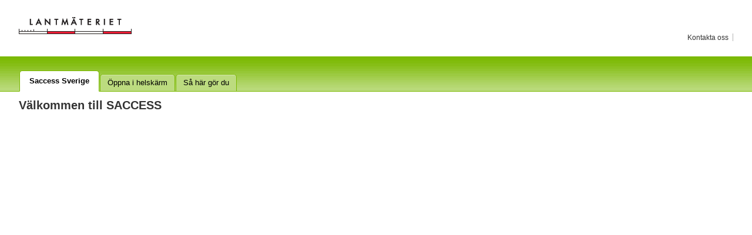

--- FILE ---
content_type: text/html; charset=utf-8
request_url: https://saccess.lantmateriet.se/
body_size: 129
content:
<HTML>
<BODY>
<meta HTTP-EQUIV="Refresh" CONTENT="1; URL=https://saccess.lantmateriet.se/portal/saccess_se.htm">
</BODY>
</HTML>


--- FILE ---
content_type: text/html; charset=utf-8
request_url: https://saccess.lantmateriet.se/portal/saccess_se.htm
body_size: 5738
content:
<!DOCTYPE html PUBLIC "-//W3C//DTD XHTML 1.0 Strict//EN" "http://www.w3.org/TR/xhtml1/DTD/xhtml1-strict.dtd">
<html xmlns="http://www.w3.org/1999/xhtml" id="HtmlElement" lang="sv">
<head>
	<link id="page_favicon" src="/portal/lm_local/favicon.ico" rel="icon" type="image/x-icon" />
	<meta content="text/html; charset=utf-8" http-equiv="Content-Type" />
	<meta http-equiv="X-UA-Compatible" content="IE=edge" />
	
	<meta name="title" content="www.lantmateriet.se" /><meta name="keywords" /><meta name="revisit-after" content="4 weeks" /><meta name="generator" content="EPiServer" /><meta http-equiv="Content-Type" content="text/html; charset=UTF-8" /><meta name="creation_date" content="Thu, 10 Jan 2008 13:05:00 GMT" /><meta name="last-modified" content="Tue, 15 May 2012 15:48:43 GMT" /><meta name="revised" content="Tue, 15 May 2012 15:48:43 GMT" /><meta http-equiv="Content-Language" content="sv" /><meta name="EPI.Title" content="www.lantmateriet.se" /><meta name="EPI.Keywords" /><meta name="EPI.Category" /><meta name="EPI.Published" content="Thu, 10 Jan 2008 13:05:00 GMT" /><meta name="EPI.Modified" content="Tue, 15 May 2012 15:48:43 GMT" /><meta name="EPI.Revised" content="Tue, 15 May 2012 15:48:43 GMT" /><meta name="viewport" content="width=device-width" />
	
	<link type="text/css" href="/portal/lm_local/Styles/styles.css" rel="stylesheet" media="screen" />
	<link type='text/css' href="/portal/lm_local/Styles/responsive.css" rel='stylesheet' media='screen' />
	<link type="text/css" href="/portal/lm_local/Styles/print.css" rel="stylesheet" media="print" />
	
	<script src="/portal/lm_local/Scripts/jquery-1.7.2.min.js" type="text/javascript"></script>
	<script src="/portal/lm_local/Scripts/jquery.flexslider-min.js" type="text/javascript"></script>
	<script src="/portal/lm_local/Scripts/respond.min.js" type="text/javascript"></script>
	<script src="/portal/lm_local/Scripts/scripts.js" type="text/javascript"></script>
	<script type="text/javascript" src="/portal/lm_local/Scripts/additional-scripts.js"></script>
	<title>Saccess</title>
</head>

<body id="body-main" class=' start '>
	<div id="main-container" style="width: 95%;">
		<div id="header-container" style="height:170px;">
			<p id="logotype-top"><a href="https://www.lantmateriet.se/" title="Lantmäteriet" accesskey="1"><img src="/portal/lm_local/Images/logotype-top.png" alt="Lantmäteriets" /></a></p>
			<ul id="useful-links-and-search">
				<li class='quick-links '>
					<a accesskey='7' href='https://www.lantmateriet.se/sv/Om-Lantmateriet/Kontakta-oss/' title='Kontakta oss'>Kontakta oss</a>
				</li>
			</ul>
			<ul id="top-menu">
				<li class="active"><a href="/">Saccess Sverige</a></li>
				<li><a href="https://saccess.lantmateriet.se/portal/index.html" target="_blank">Öppna i helskärm</a></li>
				<li><a href="https://www.lantmateriet.se/sv/geodata/vara-produkter/bestalla-geodata/Flyg--och-satellitbilder/Sa-har-gor-du/" target="_blank">Så här gör du</a></li>
			</ul>
		</div>
		
		<div id="main-content-container" class='expanded' style="width:100% !important;">
			<h2>V&auml;lkommen till SACCESS</h2><p>
				<form action="/map_viewer?map=1018&amp;maplevelindex=0" accept-charset="UTF-8" method="post" id="view-form">
					<div>
						<!-- S A C C E S S     P O R T A L -->
						<iframe style="border: medium none; padding-top: 5px; margin: 5px auto;" name="k" id="k" src="index.html" width = "100%" height = "700px" overflow="visible" frameborder="0px seamless"></iframe>
					</div>
				</form>
				<div style="padding: 15px; margin-bottom: 20px; border: 1px solid transparent; border-radius: 4px; color: #31708f; background-color: #d9edf7; border-color: #bce8f1;">
					<strong>GDPR och personuppgifter.</strong>
					När Lantmäteriet samlar in personuppgifter ska myndigheten lämna information om den behandling av personuppgifter som görs. Informationen går att hitta på hemsidan <a href="https://www.lantmateriet.se/personuppgifter">www.lantmateriet.se/personuppgifter</a> eller genom att kontakta Kundcenter på telefonnummer 0771-63 63 63.
				</div>
			</div>
			<div id="footer"style=" background-size: cover; background-repeat: round;">
				<p>0771-63 63 63 | <a href="mailto:saccess@lm.se" title="Skicka e-post till sacccess@lm.se" style="margin: 0 9em 0 auto;">saccess@lm.se</a></p>
			</div>
		</div>
		<!--
		<div id="goog-gt-tt" class="skiptranslate" dir="ltr">
		  <div style="padding: 8px;">
		    <div>
		      <div class="logo">
		        <img src="https://www.gstatic.com/images/branding/product/1x/translate_24dp.png" width="20" height="20" alt="Google Översätt">
		      </div>
		    </div>
		  </div>
		  <div class="top" style="padding: 8px; float: left; width: 100%;">
		    <h1 class="title gray">Källtext</h1>
		  </div>
		  <div class="middle" style="padding: 8px;">
		    <div class="original-text"></div>
		  </div>
		  <div class="bottom" style="padding: 8px;">
		    <div class="activity-links">
		      <span class="activity-link">Bidra med en bättre översättning</span>
		      <span class="activity-link"></span>
		    </div>
		    <div class="started-activity-container">
		      <hr style="color: #CCC; background-color: #CCC; height: 1px; border: none;">
		      <div class="activity-root"></div>
		    </div>
		  </div>
		  <div class="status-message" style="display: none;"></div>
		</div>
		<div class="goog-te-spinner-pos">
		  <div class="goog-te-spinner-animation">
		    <svg xmlns="http://www.w3.org/2000/svg" class="goog-te-spinner" width="96px" height="96px" viewBox="0 0 66 66">
		      <circle class="goog-te-spinner-path" fill="none" stroke-width="6" stroke-linecap="round" cx="33" cy="33" r="30"></circle>
		    </svg>
		  </div>
		</div>
		-->
	</body>
</html>



--- FILE ---
content_type: text/html; charset=utf-8
request_url: https://saccess.lantmateriet.se/portal/index.html
body_size: 1399
content:
<html>
		<!--
		  ~ This is part of Geomajas, a GIS framework, http://www.geomajas.org/.
		  ~
		  ~ Copyright 2008-2012 Geosparc nv, http://www.geosparc.com/, Belgium.
		  ~
		  ~ The program is available in open source according to the GNU Affero
		  ~ General Public License. All contributions in this program are covered
		  ~ by the Geomajas Contributors License Agreement. For full licensing
		  ~ details, see LICENSE.txt in the project root.
		  -->

		<!--

				WARNING: use superdev.html when working with superdev mode !!!!
		-->
    <head>
        <meta http-equiv="content-type" content="text/html;charset=utf-8" />

	
        <!--meta name="gwt:property" content="locale=en" /-->

   		<style type="text/css">
        	body { overflow:hidden }
     	</style>
		<link rel="stylesheet" href="css/normalize.css">
		<link rel="stylesheet" href="css/linearicons-free.css">
		<link rel="stylesheet" href="css/linearicons.css">
		<link rel="stylesheet" href="css/bootstrap.min.css">
		<link rel="stylesheet" href="keystone/keystone-gwt/keystone-gwt.nocache.css" />
		<link rel="stylesheet" href="keystone/keystone-default-theme/keystone-default-theme.nocache.css" />
		<link rel="stylesheet" href="keystone/keystone-default-theme/keystone-default-images.nocache.css" />

		<link rel="stylesheet" type="text/css" href="cookieconsent/cookieconsent.min.css" />
		<!--  	extra css files -->
		<link rel="stylesheet" href="keystone/keystone-gwt/keystone-extra-gwt.nocache.css" />
		<link rel="stylesheet" href="keystone/keystone-default-theme/keystone-extra-theme.nocache.css" />
		<link rel="stylesheet" href="keystone/keystone-default-theme/keystone-extra-images.nocache.css" />
		
		<!--[if lte IE 9]>
	    <link rel="stylesheet" href="keystone/keystone-default-theme/keystone-default-theme-ie9__4-4-196__.css" />
	    <![endif]-->

		
		<script src="cookieconsent/cookieconsent.min.js"></script>

		<script src="js/vendor/modernizr.custom.74748.js"></script>
		<script src="js/vendor/clipboard.min.js"></script>
       <!-- inject the i18n messages as dictionary (does not work in superdev mode !!!!)-->
        <script type="text/javascript" language="javascript" src="keystone/dictionary/applicationDictionary__4-4-196__.js"></script>
        <!-- Name defined in the module xml (=geomajas). (does not work in superdev mode !!!!) -->
        <script type="text/javascript" language="javascript" src="keystone/keystone.nocache__4-4-196__.js"></script>
		
		<script>window.jQuery || document.write('<script src="js/vendor/jquery-1.11.1.min.js"><\/script>')</script>
		<script src="js/script.js"></script>
 	<script>
		window.addEventListener("load", function(){
		window.cookieconsent.initialise({
		  "palette": {
			"popup": {
			  "background": "#252e39"
			},
			"button": {
			  "background": "#14a7d0"
			}
		  },
		  "position": "top",
		  //"static": "true",
		  "content": {
			"message": "Keystone Portal uses cookies to ensure you get the best experience. By using the Portal services you are accepting the use of cookies.",
			"dismiss": "I understand",
			"link": "Read more about cookies.",
			"href": "http://ec.europa.eu/ipg/basics/legal/cookies/index_en.htm"
		  }
		})});
	</script>

    </head>

    <body>
        <!-- OPTIONAL: include this if you want history support -->
        <iframe src="javascript:''" id="__gwt_historyFrame" tabIndex='-1' style="position: absolute; width: 0; height: 0; border: 0"></iframe>
		<div class="pwdByPos">
			<div class="pwdByContainer">
				
			</div>
		</div>
    </body>
</html>


--- FILE ---
content_type: text/css
request_url: https://saccess.lantmateriet.se/portal/lm_local/Styles/styles.css
body_size: 84682
content:
/* Generics */

body {
    background: #fff url('/portal/lm_local/Images/page-background.png') 0 96px repeat-x;
    color: #333;
    font: normal 81.25% 'Open Sans', helvetica, sans-serif;
    margin: 0;
    padding: 0;
    text-align: center;
}

    body.other-languages {
        background: #fff url('/portal/lm_local/Images/page-background.png') 0 172px repeat-x;
    }

th {
    text-align: inherit;
}

body.start {
    background: #fff url('/portal/lm_local/Images/page-background-only-top-menu.png') 0 96px repeat-x;
}
/*
#main-container {
    background: #fff url('/portal/lm_local/Images/page-background-only-top-menu.png') 0 96px repeat-x;
}
*/
body.start-other-languages {
    background: #fff url('/portal/lm_local/Images/page-background-only-top-menu.png') 0 136px repeat-x;
    margin-top: 40px;
}

body.other-languages.search-tips {
    background: #fff url('/portal/lm_local/Images/page-background-only-top-menu.png') 0 226px repeat-x;
}

:focus {
    /*outline: 0;*/
}

::-ms-clear {
    display: none;
}

a, a span {
    color: #00759a;
}

    a img {
        border: 0;
    }

.hidden {
    display: none;
}

.right {
    float: right;
}

.left {
    float: left;
}

#print-logo {
    display: none;
}

/* Main container */

#main-container {
    margin: 0 auto;
    position: relative;
    text-align: left;
    width: 960px;
}

/* Page header */

#header-container {
    height: 192px;
}

#logotype-top {
    left: 0;
    line-height: 32px;
    position: absolute;
    top: 16px;
}

/* Accessibility */

#accessibility {
    background: #f2f2f2 url('/portal/lm_local/Images/accessibility-background.png') 0 0 repeat-x;
    border: 1px solid #bfbfbf;
    border-bottom-left-radius: 5px;
    border-bottom-right-radius: 5px;
    border-top: 0;
    list-style-type: none;
    margin: 0;
    padding: 0 0 0 15px;
    position: absolute;
    right: 0;
    top: 0;
}

body.other-languages #accessibility {
    background: #f2f2f2 url('/portal/lm_local/Images/accessibility-other-languages-background.png') 0 0 repeat-x;
}

#accessibility li {
    float: left;
    margin: 0;
    padding: 0;
    position: relative;
}

    #accessibility li.easy-to-read {
        background: transparent url('/portal/lm_local/Images/accessibility-icon-easy-to-read.png') 0 50% no-repeat;
    }

    #accessibility li.sign-language {
        background: transparent url('/portal/lm_local/Images/accessibility-icon-sign-language.png') 0 50% no-repeat;
    }

    #accessibility li.adapt {
        background: transparent url('/portal/lm_local/Images/accessibility-icon-adapt.png') 0 50% no-repeat;
    }

    #accessibility li.other-languages {
        background: transparent url('/portal/lm_local/Images/accessibility-icon-other-languages.png') 0 50% no-repeat;
    }

    #accessibility li.general {
        background: transparent url('/portal/lm_local/Images/accessibility-icon-general.png') 0 50% no-repeat;
    }

    #accessibility li.active a {
        font-weight: bold;
    }

    #accessibility li a {
        color: #333;
        font-size: 0.9em;
        line-height: 31px;
        padding-left: 20px;
        padding-right: 8px;
        text-decoration: none;
    }

        #accessibility li a:hover {
            color: #000;
            text-decoration: underline;
        }

/* Useful links */

#useful-links-and-search {
    border-top: 0;
    list-style-type: none;
    margin: 0;
    padding: 0;
    position: absolute;
    right: 0;
    top: 48px;
}

    #useful-links-and-search li {
        float: left;
        margin: 0;
        padding: 0;
    }

        #useful-links-and-search li a {
            border-right: 1px solid #b2b2b2;
            color: #333;
            font-size: 0.9em;
            line-height: 31px;
            padding-left: 8px;
            padding-right: 7px;
            text-decoration: none;
        }

            #useful-links-and-search li a:hover {
                color: #000;
                text-decoration: underline;
            }

        #useful-links-and-search li.last a {
            border-right: none;
            padding-right: 8px;
        }

    /* Quick search */

    #useful-links-and-search .quick-search .field {
        background: url('/portal/lm_local/Images/quick-search-field-focus.png') 0 0 repeat-x;
        border: 1px solid #7ab800;
        border-radius: 5px;
        font: normal 81.25% 'Open Sans', helvetica, sans-serif;
        height: 30px;
        line-height: 30px !important;
        margin: 0;
        padding: 0 10px;
        width: 234px;
    }

        #useful-links-and-search .quick-search .field:focus {
            background: none;
        }

    #useful-links-and-search .quick-search .button {
        background: url('/portal/lm_local/Images/quick-search-button-icon.png') 0 0 no-repeat;
        border: none;
        cursor: pointer;
        height: 32px;
        line-height: 32px;
        margin: 0;
        padding: 0;
        width: 32px;
    }

/* Additional search functions */

#additional-search-functions {
    list-style-type: none;
    margin: 0;
    padding: 0;
    position: absolute;
    right: 33px;
    top: 96px;
}

    #additional-search-functions li {
        background-color: #fff;
        border-bottom-left-radius: 5px;
        border-bottom-right-radius: 5px;
        float: left;
        margin: 0 3px 0 0;
        padding: 0 12px 0 12px;
        position: relative;
    }

        #additional-search-functions li a, #additional-search-functions li a span {
            color: #333;
        }

        #additional-search-functions li a {
            font-size: 0.9em;
            line-height: 16px;
            position: relative;
            text-decoration: none;
            top: -3px;
        }

/* Search result */
.ess-searchResult a {
    color: #00759A !important;
}

/* Top menu */

#top-menu {
    height: 36px;
    left: 0;
    list-style-type: none;
    margin: 0;
    overflow: hidden;
    padding: 0;
    position: absolute;
    top: 120px;
}

    #top-menu li {
        background: #bcdb7f url('/portal/lm_local/Images/top-menu-item-background.png') 0 0 repeat-x;
        border: 1px solid #7ab800;
        border-top-left-radius: 5px;
        border-top-right-radius: 5px;
        float: left;
        margin: 6px 0 0 1px;
        padding: 0 12px 0 12px;
        position: relative;
    }

        #top-menu li.active {
            background: #fff url();
            border-bottom: 1px solid #fff;
            margin: 0 0 0 1px;
            padding: 0 16px 0 16px;
        }

        #top-menu li a {
            color: #000;
            line-height: 28px;
            text-decoration: none;
        }

        #top-menu li.active a {
            font-weight: bold;
            line-height: 34px;
        }

/* Mid menu */

#mid-menu {
    height: 32px;
    left: 0;
    list-style-type: none;
    margin: 0;
    overflow: hidden;
    padding: 0;
    position: absolute;
    top: 160px;
}

    #mid-menu li {
        background: #eaeaea url('/portal/lm_local/Images/mid-menu-item-background.png') 0 0 repeat-x;
        border: 1px solid #bfbfbf;
        border-top-left-radius: 5px;
        border-top-right-radius: 5px;
        float: left;
        margin: 4px 0 0 1px;
        padding: 0 10px 0 10px;
        position: relative;
    }

        #mid-menu li.active {
            background: #fff url();
            border-bottom: 1px solid #fff;
            margin: 0 0 0 1px;
            padding: 0 14px 0 14px;
        }

        #mid-menu li a {
            color: #000;
            font-size: 0.9em;
            line-height: 26px;
            text-decoration: none;
        }

        #mid-menu li.active a {
            font-weight: bold;
            line-height: 30px;
        }

/* Side menu */

#side-menu-container {
    float: left;
    margin: 16px 16px 0 0;
    width: 192px;
}

    #side-menu-container h3 {
        background-color: #7ab800;
        color: #fff;
        display: block;
        font-size: 1.1em;
        margin: 0;
        padding: 6px 8px;
    }

#side-menu {
    font-size: 0.9em;
    list-style-type: none;
    margin: 8px 0 0 0;
    padding: 0;
}

    #side-menu li {
        background: transparent url('/portal/lm_local/Images/side-menu-background.png') 0 0 repeat-y;
        margin: 0;
        padding: 0;
        vertical-align: top;
    }

    #side-menu a {
        background: transparent url('/portal/lm_local/Images/side-menu-item-background.png') 0 0 no-repeat;
        color: #000;
        display: block;
        padding-bottom: 8px;
        padding-left: 16px;
        text-decoration: none;
    }

    #side-menu li.first a {
        background: transparent url('/portal/lm_local/Images/side-menu-item-first-background.png') 0 0 no-repeat;
    }

    #side-menu li.last {
        background: url();
    }

        #side-menu li.last a {
            background: transparent url('/portal/lm_local/Images/side-menu-item-last-background.png') 0 0 no-repeat;
        }

    #side-menu li.active a {
        font-weight: bold;
    }

    #side-menu li.active ul a {
        font-weight: normal;
    }

/* Main content */

#main-content-container {
    float: left;
    margin: 16px 0 0 0;
    width: 544px;
}

.start #main-content-container {
    margin: 0 0 -18px 0;
    position: relative;
    top: -18px;
}

.expanded {
    width: 752px !important;
}

.full-width {
    width: 960px !important;
}

#breadcrumbs {
    display: block;
}

/* Breadcrumbs */

#breadcrumbs {
    list-style-type: none;
    margin: 0 8px 18px 8px;
    padding: 0 0 25px;
    width: 100%;
}

    #breadcrumbs li {
        display: block;
        float: left;
        font-weight: bold;
    }

    #breadcrumbs a {
        background: transparent url('/portal/lm_local/Images/breadcrumbs-divider.png') 100% 50% no-repeat;
        font-weight: normal;
        margin-right: 4px;
        padding-right: 12px;
    }

/* Main content */

#main-content a {
    background: transparent url('/portal/lm_local/Images/ico-internal-link.png') 0 0 no-repeat;
    padding: 0 0 2px 20px;
    text-decoration: underline;
}

#main-content .no-effect {
    background: none;
    padding: 0;
}

#main-content a.doc {
    background: transparent url('/portal/lm_local/Images/ico-doc.png') 0 0 no-repeat;
}

#main-content a.pdf {
    background: transparent url('/portal/lm_local/Images/ico-pdf.png') 0 0 no-repeat;
}

#main-content a.xls {
    background: transparent url('/portal/lm_local/Images/ico-xls.png') 0 0 no-repeat;
}

#main-content a.jpg {
    background: transparent url('/portal/lm_local/Images/ico-jpg.png') 0 0 no-repeat;
}

#main-content a.txt {
    background: transparent url('/portal/lm_local/Images/ico-txt.png') 0 0 no-repeat;
}

#main-content a.external {
    background: transparent url('/portal/lm_local/Images/ico-external-link.png') 0 0 no-repeat;
    padding: 0 0 2px 20px !important;
}

#main-content a.trash {
    background: transparent url('/portal/lm_local/Images/ico-trash.png') 0 0 no-repeat;
}

#main-image {
    float: left;
    height: 192px;
    margin: 0;
    overflow: hidden;
    width: 100%;
}

    #main-image img {
        width: 100%;
    }

.container-block {
    margin: 10px 0 10px 0;
    background-color: #f6f6f6;
    border: 1px solid #bfbfbf;
    border-radius: 5px;
    padding: 10px;
}


/* re-added float: left since removing it was causing problems when having images above the page title, if you need to remove it, make sure the images work. */
#main-content h1 {
    border: 1px solid #bfbfbf;
    display: block;
    float: left;
    font-size: 2.5em;
    margin: 0 0 8px 0;
    padding: 11px 8px 14px 8px;
    width: 526px;
    line-height: 35px;
}

#main-content ul {
    list-style-position: inside;
}

.expanded #main-content h1 {
    width: 736px !important;
}

.full-width #main-content h1 {
    width: 944px !important;
}

#editor-content h2 {
    letter-spacing: 0;
    font-weight: 600;
    margin: 1em 0 0.5em 0;
    padding: 0;
}

#editor-content h3 {
    margin: 1em 0 0.5em 0;
    padding: 0;
    font-weight: normal;
    color: #000;
}

#main-content p.introduction {
    font-size: 1.2em;
    line-height: 22px;
    margin: 8px 8px 1em 8px;
    padding: 0;
    font-weight: normal;
}

    #main-content p.introduction cufon {
        margin-bottom: 7px;
    }

#editor-content {
    padding: 0 8px;
}

#block-area {
    padding: 0 8px;
}

#editor-content p {
    line-height: 1.5em;
    margin: 0 0 1em 0;
    padding: 0;
}

#editor-content li {
    line-height: 1.5em;
}

#editor-content p.caption {
    color: #666;
    font-size: 0.8em;
    font-style: italic;
}

#editor-content p.captionright {
    color: #666;
    font-size: 0.8em;
    line-height: 1.1em !important;
    font-style: italic;
    float: right;
    text-align: left;
    margin-bottom: 0px;
    padding: 0px 0px 10px 10px;
}

#editor-content p.captionleft {
    color: #666;
    font-size: 0.8em;
    line-height: 1.1em !important;
    font-style: italic;
    float: left;
    text-align: left;
    padding: 0px 10px 10px 0px;
    padding-right: 10px !important;
    margin-bottom: 0px;
}

#editor-content img {
    height: auto !important;
    max-width: 100%;
}

    #editor-content img.left {
        padding: 10px 10px 10px 0;
    }

    #editor-content img.right {
        padding: 10px 0 10px 10px;
    }

#editor-content a {
    background: url();
    padding: 0;
}

#editor-content iframe {
    margin: 0 -8px 1em -8px;
}

/* Services presentation */

.faq-item #services-presentation {
    float: none;
    padding: 0;
}

.faq-item #presentation-container {
    float: none;
    overflow: hidden;
    padding: 11px 0 0 0;
}

.faq-item #presentation-text {
    width: 50%;
    padding: 0;
    margin-left: 11px;
}

.faq-item #presentation-links {
    float: right;
    margin-right: 11px;
    width: 35%;
    padding: 0;
}

    .faq-item #presentation-links ul li a {
        margin-top: 0;
    }

.faq-item #presentation-container h2 {
    font-size: 1.5em;
}

.faq-item h2, .faq-item h3, .faq-item h4 {
    font-weight: normal;
}
.rightfaq{
    float:right;
    margin-top:11px;
}

#faq-list .faq-header {
    border: 0;
    background-color: white;
    border-radius: 0;
}

    #faq-list .faq-header div {
        display: block;
        padding: 0;
    }

#faq-list #presentation-container ul {
    list-style-type: none;
}

#services-presentation {
    float: left;
    padding: 8px 0 0 0;
    width: 100%;
}

    #services-presentation .header {
        background-color: #dcedf6;
        border: 1px solid #bfbfbf;
        border-bottom: none;
        border-top-left-radius: 5px;
        border-top-right-radius: 5px;
        float: left;
        font-size: 13px;
        text-transform: uppercase;
        font-weight: normal;
        height: 16px;
        line-height: 20px;
        margin: 0;
        padding: 0 11px;
        position: relative;
        top: 1px;
        z-index: 999;
    }

    #services-presentation h2 {
        font-size: 14px;
        line-height: 18px;
        font-weight: 600;
    }

    #services-presentation p {
        width: 94%;
    }

#presentation-container {
    background-color: #dcedf6;
    border: 1px solid #bfbfbf;
    border-radius: 5px;
    border-top-left-radius: 0;
    clear: both;
    float: left;
    margin-bottom: 16px;
    padding: 11px 0 0 0;
    position: relative;
    width: 100%;
}

#presentation-text {
    float: left;
    font-size: 0.9em;
    margin-left: 11px;
    width: 60%;
}

    #presentation-text h2 {
        color: #000 !important;
        margin: 0;
    }

#presentation-links {
    float: right;
    width: 35%;
}

    #presentation-links h3 {
        color: #000;
        display: block;
        font-size: 1em;
        margin: 0;
        margin: 0;
        padding: 6px 0;
    }

    #presentation-links ul {
        list-style-type: none;
        margin: 8px 0 11px 0;
        padding: 0;
    }

        #presentation-links ul li {
            margin: 0;
            padding: 0 0 8px 0;
        }

            #presentation-links ul li a {
                font-size: 0.9em;
                padding-bottom: 2px;
                padding-top: 1px;
            }

/* Social media */

#social-media {
    *height: 60px; /* IE7 and below */
    padding: 16px 0;
}

    #social-media h4 {
        background-color: #f6f6f6;
        border: 1px solid #bfbfbf;
        border-bottom: none;
        border-top-left-radius: 5px;
        border-top-right-radius: 5px;
        float: left;
        font-size: 0.8em;
        font-weight: normal;
        height: 16px;
        line-height: 20px;
        margin: 0;
        padding: 0 11px;
        position: relative;
        top: 1px;
        *top: -15px; /* IE7 and below */
        z-index: 999;
    }

    *:first-child + html #social-media h4 {
        margin: 0 0 -16px 0;
    }

/* Stora ikoner 

#share-container {
    border: 1px solid #bfbfbf;
  background-color: #f6f6f6;
    padding: 11px;
    border-radius: 5px;
    border-top-left-radius: 0;
    height: 32px;
    clear: both;
    position: relative;
}
#share-container ul {
    list-style-type: none;
    margin: 0;
    padding: 0;
    float: left;
}
#share-container ul li {
    margin: 0 8px 0 0;
    padding: 0;
    float: left;
}
#share-container ul li a {
    background: url();
    padding: 0;
}
#share-container p.explanation {
    padding-top: 4px;
    float: right;
    margin-right: 7px;
}
#share-container.legacy p.explanation {
    padding-bottom:2px;
    margin-top:12px;
}

Slut stora ikoner */

/* Små ikoner 
#share-container {
  border: 1px solid #bfbfbf;
    background-color: #f6f6f6;
    padding: 11px;
  border-radius: 5px;
  border-top-left-radius: 0;
    height: 16px;
  clear: both;
    position: relative;
}
#share-container ul {
    list-style-type: none;
    margin: 0;
    padding: 0;
    float: left;
}
#share-container ul li {
    margin: 0 4px 0 0;
    padding: 0;
    float: left;
}
#share-container ul li a {
    background: url();
    padding: 0;
}
#share-container p.explanation {
    padding-top: 0;
    margin-top: 0;
    float: right;
    margin-right: 7px; 
}

#share-container.legacy p.explanation {
    padding-bottom:2px;
    margin-top:0;
}

Slut små ikoner */

/* Mellanstora ikoner */

#share-container {
    background-color: #f6f6f6;
    border: 1px solid #bfbfbf;
    border-radius: 5px;
    border-top-left-radius: 0;
    clear: both;
    height: 24px;
    padding: 11px;
    position: relative;
}

    #share-container ul {
        float: left;
        list-style-type: none;
        margin: 0;
        padding: 0;
    }

        #share-container ul li {
            float: left;
            margin: 0 6px 0 0;
            padding: 0;
        }

            #share-container ul li a {
                background: url();
                padding: 0;
            }

    #share-container p.explanation {
        float: right;
        margin-right: 7px;
        margin-top: 5px;
        padding-top: 0;
    }

    #share-container.legacy p.explanation {
        margin-top: 0;
        padding-bottom: 2px;
    }

/* Slut mellanstora ikoner */

/* Themes */

/* Purple */

#main-content.purple h1, #blurbs-container .purple h3, #top-links .purple h3, #top-lists .purple h2, #main-content.purple #site-map-links h3 {
    background-color: #e8dfee;
    color: #000;
}

#main-content.purple p.introduction, #main-content.purple h2, #blurbs-container .purple h4 {
    color: #000;
}

.slider li.purple span {
    background-color: #e8dfee;
    color: #000;
}

#main-content.purple .e8dfee-row, #top-links .purple p, #top-lists .purple .alternate-row {
    background-color: #e8dfee;
}

#main-content.purple hr {
    background-color: #e8dfee;
    border: none;
    color: #000;
    height: 3px;
}

/* Orange */
.lm_orange {
    background-color: #fff5c5;
    color: #000;
}

#main-content.orange h1, #blurbs-container .orange h3, #top-links .orange h3, #top-lists .orange h2, #main-content.orange #site-map-links h3 {
    background-color: #fff5c5;
    color: #000;
    clear: both;
}

#main-content.orange p.introduction, #main-content.orange h2, #blurbs-container .orange h4 {
    color: #000;
}

.slider li.orange span {
    background-color: #fff5c5;
    color: #000;
}

#main-content.orange .alternate-row, #top-links .orange p, #top-lists .orange .alternate-row {
    background-color: #fff5c5;
}

#main-content.orange hr {
    background-color: #fff5c5;
    border: none;
    color: #fde7d0;
    height: 3px;
}

/* Pink */
.lm_pink {
    background-color: #fbdad0;
    color: #000;
}


#main-content.pink h1, #blurbs-container .pink h3, #top-links .pink h3, #top-lists .pink h2, #main-content.pink #site-map-links h3 {
    background-color: #fbdad0;
    color: #000;
}

#main-content.pink p.introduction, #main-content.pink h2, #blurbs-container .pink h4 {
    color: #000;
}

.slider li.pink span {
    background-color: #fbdad0;
    color: #000;
}

#main-content.pink .alternate-row, #top-links .pink p, #top-lists .pink .alternate-row {
    background-color: #fbdad0;
}

#main-content.pink hr {
    background-color: #fbdad0;
    border: none;
    color: #fde7d0;
    height: 3px;
}

/* Red */
.lm_red {
    background-color: #e40427;
    color: #fff;
}


#main-content.red h1, #blurbs-container .red h3, #top-links .red h3, #top-lists .red h2, #main-content.red #site-map-links h3 {
    background-color: #e40427;
    color: #fff;
}

#main-content.red p.introduction, #main-content.red h2 {
    color: #000;
}

#main-content.red p.introduction {
    color: #333;
}

.slider li.red span {
    background-color: #e40427;
    color: #fff;
}

#main-content.red .alternate-row, #top-links .red p, #top-lists .red .alternate-row {
    background-color: #e40427;
}

#main-content.red hr {
    background-color: #e40427;
    border: none;
    color: #fde7d0;
    height: 3px;
}

.blurb.red h3 a {
    color: #fff !important;
}

/* Blue */
.lm_blue {
    background-color: #dcedf6;
    color: #000;
}


#main-content.blue h1, #blurbs-container .blue h3, #top-links .blue h3, #top-lists .blue h2, #main-content.blue #site-map-links h3 {
    background-color: #dcedf6;
    color: #000;
}

#main-content.blue p.introduction, #main-content.blue h2, #blurbs-container .blue h4 {
    color: #000;
}

.slider li.blue span {
    background-color: #dcedf6;
    color: #000;
}

#main-content.blue .alternate-row, #top-links .blue p, #top-lists .blue .alternate-row {
    background-color: #dcedf6;
}

#main-content.blue hr {
    background-color: #dcedf6;
    border: none;
    color: #000;
    height: 3px;
}

/* System green */
.lm_system-green {
    background-color: #7ab800;
    color: #fff;
}

#main-content.system h1, #blurbs-container .system h3, #top-links .system h3, #top-lists .system h2, #main-content.system #site-map-links h3 {
    background-color: #7ab800;
    border-color: #7ab800;
    color: #fff;
}

#main-content.system p.introduction, #main-content.system h2, #blurbs-container .system h4 {
    color: #000;
}

.slider li.system span {
    background-color: #7ab800;
    color: #fff;
}

#main-content.system .alternate-row, #top-links .system p, #top-lists .system .alternate-row {
    background-color: #e9f1d9;
}

#main-content.system hr {
    background-color: #7ab800;
    border: none;
    color: #000;
    height: 3px;
}

/* Green */
.lm_green {
    background-color: #e9f1d9;
    color: #000;
}


#main-content.green h1, #blurbs-container .green h3, #top-links .green h3, #top-lists .green h2, #main-content.green #site-map-links h3 {
    background-color: #e9f1d9;
    color: #000;
    clear: both;
}

#main-content.green p.introduction, #main-content.green h2, #blurbs-container .green h4 {
    color: #000;
}

.slider li.green span {
    background-color: #e9f1d9;
    color: #000;
}

#main-content.green .alternate-row, #top-links .green p, #top-lists .green .alternate-row {
    background-color: #e9f1d9;
}

#main-content.green hr {
    background-color: #e9f1d9;
    border: none;
    color: #000;
    height: 3px;
}

/* Blurbs */

#blurbs-container {
    float: left;
    margin: 16px 0 0 16px;
    width: 192px;
}

.start #blurbs-container {
    margin: 0 0 -18px 16px;
    position: relative;
    top: -18px;
}

#blurbs-container .blurb {
    margin-bottom: 16px;
    position: relative;
}

    #blurbs-container .blurb h3 {
        border: #bfbfbf 1px solid;
        border-top-left-radius: 5px;
        border-top-right-radius: 5px;
        display: block;
        margin: 0;
        font-size: 13px;
        line-height: 16px;
        text-transform: uppercase;
        padding: 6px 8px 6px 8px;
    }

        #blurbs-container .blurb h3 a {
            color: #000;
            text-decoration: none;
            font-weight: normal;
            font-size: 13px;
            line-height: 16px;
        }

#top-container h3 a {
    background-image: none;
    color: #000;
    margin: 0;
    padding: 0;
}

#blurbs-container .blurb h4 {
    border-left: 1px solid #bfbfbf;
    border-right: 1px solid #bfbfbf;
    display: block;
    font-size: 1.1em;
    margin: 0;
    padding: 6px 8px 6px 8px;
    line-height: 18px;
    font-weight: 600;
}

#blurbs-container .blurb img {
    border: none;
    margin-bottom: -3px;
    width: 100%;
}

#blurbs-container .blurb p {
    border-left: 1px solid #bfbfbf;
    border-right: 1px solid #bfbfbf;
    font-size: 0.9em;
    margin: 0;
    padding: 0 8px 0 8px;
}

#blurbs-container .blurb div {
    border-left: 1px solid #bfbfbf;
    border-right: 1px solid #bfbfbf;
    margin: 0;
    padding: 0;
}

#blurbs-container .blurb p.last {
    border-bottom: 1px solid #bfbfbf;
    border-bottom-left-radius: 5px;
    border-bottom-right-radius: 5px;
    padding: 8px;
}

#blurbs-container .blurb p a {
    background: transparent url('/portal/lm_local/Images/ico-internal-link.png') 0 0 no-repeat;
    padding: 0 0 3px 20px;
}

/* Quick links */

#quick-links-container {
    background: #ebf4dc url('/portal/lm_local/Images/quick-links-background.png') 0 0 repeat-x;
    border: 1px solid #7ab800;
    border-radius: 5px;
    float: left;
    position: relative;
    width: 100%;
}

    #quick-links-container ul {
        float: left;
        list-style-type: none;
        margin: 0;
        padding: 15px;
    }

        #quick-links-container ul li {
            float: left;
            margin-right: 4px;
            width: 196px;
        }

        #quick-links-container ul ul li {
            line-height: 1.1em;
        }

    #quick-links-container h4 {
        background: transparent url('/portal/lm_local/Images/ico-internal-link.png') 0 0 no-repeat;
        font-size: 0.9em;
        font-weight: normal;
        margin: 0;
        padding: 1px 0 2px 20px;
    }

    #quick-links-container ul li.subscriptions h4 {
        background: transparent url('/portal/lm_local/Images/ico-rss.png') 0 0 no-repeat;
    }

    #quick-links-container ul li.self-service {
        width: 330px;
    }

        #quick-links-container ul li.self-service h4 {
            background: transparent url('/portal/lm_local/Images/ico-self-service.png') 0 0 no-repeat;
        }

    #quick-links-container ul li.subscriptions {
        margin-right: 0;
    }

    #quick-links-container ul ul {
        background-color: #f9fcf4;
        border: 1px solid #bcdb7f;
        border-radius: 5px;
        float: left;
        height: 76px;
        margin: 4px 0 0 0;
        overflow: hidden;
        padding: 3px 7px 7px 7px;
        padding: 3px 7px 7px 6px\9;
        width: 180px;
    }

    #quick-links-container ul li.self-service ul.left {
        border-bottom-right-radius: 0;
        border-right: none;
        border-top-right-radius: 0;
        width: 150px;
    }

    #quick-links-container ul li.self-service ul.right {
        border-bottom-left-radius: 0;
        border-left: none;
        border-top-left-radius: 0;
        width: 150px;
    }

    #quick-links-container ul ul a {
        font-size: 0.8em;
        max-width: 150px;
        overflow: hidden;
        white-space: nowrap;
    }

/* Footer */

#footer {
    /*background: transparent url('/portal/lm_local/Images/footer.png');*/
    float: left;
    height: 111px;
    margin-top: 16px;
    position: relative;
    width: 100%;
}

    #footer p {
        font-size: 0.9em;
        position: absolute;
        right: 195px;
    }

    #footer img {
        position: absolute;
        right: 0px;
    }

    #footer a {
        color: #333;
        margin: 0;
        padding: 0;
    }

        #footer a.mail {
            background: transparent url('/portal/lm_local/Images/ico-email.png') 0 0 no-repeat;
            padding-left: 20px;
        }

/* Other languages */

#other-languages {
    background: #fff url(/portal/lm_local/Images/other-languages-background.png) 0 bottom repeat-x;
    border-top: 0;
    font-size: 1.1em;
    padding: 0 0 10px 15px;
    right: 0;
    text-align: center;
    width: 100%;
    margin-bottom: -10px;
    position: absolute;
    z-index: 1000;
}

    #other-languages ul {
        list-style-type: none;
        margin: 0;
        margin: 0 auto;
        padding: 10px 0;
    }

        #other-languages ul.last {
            padding-bottom: 10px;
        }

    #other-languages li {
        display: inline;
        padding: 0 9px 0 4px;
        border-right: 1px solid #bfbfbf;
    }

    #other-languages ul.primary li {
        background: transparent url('/portal/lm_local/Images/flag-eu.png') 4px 0 no-repeat;
    }

        #other-languages ul.primary li.showmore {
            float: right;
        }

    #other-languages ul li.en {
        background: transparent url('/portal/lm_local/Images/flag-english.png') 4px 0 no-repeat;
    }

    #other-languages ul li.suomi {
        background: transparent url('/portal/lm_local/Images/flag-suomi.png') 4px 0 no-repeat;
    }

    #other-languages ul li.meankieli {
        background: transparent url('/portal/lm_local/Images/flag-meankieli.png') 4px 0 no-repeat;
    }

    #other-languages ul li.sapmi {
        background: transparent url('/portal/lm_local/Images/flag-sapmi.png') 4px 0 no-repeat;
    }

    #other-languages ul li.romani {
        background: transparent url('/portal/lm_local/Images/flag-romani.png') 4px 0 no-repeat;
    }

    #other-languages ul li.sv {
        background: transparent url('/portal/lm_local/Images/flag-svenska.png') 4px 0 no-repeat;
    }

    #other-languages ul li.translate {
        background: transparent url('/portal/lm_local/Images/flag-google.png') 4px 0 no-repeat;
        border-right: none;
    }

    #other-languages li.last {
        border-right: none;
    }

    #other-languages li a {
        color: #333;
        font-size: 0.9em;
        text-decoration: none;
    }

    #other-languages ul.primary li a {
        padding-left: 20px;
    }

    #other-languages li a:hover {
        color: #000;
        text-decoration: underline;
    }

/* Legacy support for older browsers */

#accessibility img.left {
    bottom: 0;
    left: 0;
    margin-bottom: -1px;
    margin-left: -1px;
    position: absolute;
}

#accessibility img.right {
    bottom: 0;
    margin-bottom: -1px;
    margin-right: -1px;
    position: absolute;
    right: 0;
}

#top-menu li img.left, #mid-menu li img.left {
    left: 0;
    margin-left: -1px;
    margin-top: -1px;
    position: absolute;
    top: 0;
}

#top-menu li img.right, #mid-menu li img.right {
    margin-right: -1px;
    margin-top: -1px;
    position: absolute;
    right: 0;
    top: 0;
}

#additional-search-functions li img.left {
    bottom: 0;
    left: 0;
    position: absolute;
}

#additional-search-functions li img.right {
    bottom: 0;
    position: absolute;
    right: 0;
}

#expanded-sub-menu img.top-left, #quick-links-container img.top-left, #share-container img.top-left, #social-media h4 img.top-left,
#presentation-container img.top-left, #services-presentation h4 img.top-left, #faq-list li img.top-left, #top-links img.top-left,
#top-lists img.top-left, .blurb img.top-left, #new-menu-container img.top-left, .xForm img.top-left {
    height: auto !important;
    left: 0;
    margin-left: -1px;
    margin-top: -1px;
    position: absolute;
    top: 0;
    width: auto !important;
}

#expanded-sub-menu img.top-right, #quick-links-container img.top-right, #share-container img.top-right, #social-media h4 img.top-right,
#presentation-container img.top-right, #services-presentation h4 img.top-right, #faq-list li img.top-right, #top-links img.top-right,
#top-lists img.top-right, .blurb img.top-right, #new-menu-container img.top-right, .xForm img.top-right {
    height: auto !important;
    margin-right: -1px;
    margin-top: -1px;
    position: absolute;
    right: 0;
    top: 0;
    width: auto !important;
}

#expanded-sub-menu img.bottom-left, #quick-links-container img.bottom-left, #share-container img.bottom-left,
#presentation-container img.bottom-left, #faq-list li img.bottom-left, #top-links img.bottom-left,
#top-lists img.bottom-left, .blurb img.bottom-left, #new-menu-container img.bottom-left, .xForm img.bottom-left {
    bottom: 0;
    height: auto !important;
    left: 0;
    margin-bottom: -1px;
    margin-left: -1px;
    position: absolute;
    width: auto !important;
}

#expanded-sub-menu img.bottom-right, #quick-links-container img.bottom-right, #share-container img.bottom-right,
#presentation-container img.bottom-right, #faq-list li img.bottom-right, #top-links img.bottom-right,
#top-lists img.bottom-right, .blurb img.bottom-right, #new-menu-container img.bottom-right, .xForm img.bottom-right {
    bottom: 0;
    height: auto !important;
    margin-bottom: -1px;
    margin-right: -1px;
    position: absolute;
    right: 0;
    width: auto !important;
}

#top-links img.top-left, #top-links img.top-right {
    margin-top: -2px;
}

#top-lists img.top-left, #top-lists img.top-right, #top-lists img.bottom-left, #top-lists img.bottom-right,
.blurb img.top-left, .blurb img.top-right, .blurb img.bottom-left, .blurb img.bottom-right {
    margin: 0 !important;
}

#new-menu-container img.top-left.outer, #new-menu-container img.top-right.outer, #new-menu-container img.bottom-left.outer, #new-menu-container img.bottom-right.outer {
    margin: 0;
}

.start .slider img.top-left {
    left: 0;
    margin-left: 1px;
    margin-top: 1px;
    position: absolute;
    top: 0;
    z-index: 999;
}

.start .slider img.top-right {
    margin-right: -1px;
    margin-top: 1px;
    position: absolute;
    right: 0;
    top: 0;
    z-index: 999;
}

.start .slider img.bottom-left {
    bottom: 0;
    left: 0;
    margin-bottom: 1px;
    margin-left: 1px;
    position: absolute;
    z-index: 999;
}

.start .slider img.bottom-right {
    bottom: 0;
    margin-bottom: 1px;
    margin-right: -1px;
    position: absolute;
    right: 0;
    z-index: 999;
}

/* Slider */

.flex-container a:active, .slider a:active, .flex-container a:focus, .slider a:focus {
    outline: none;
}

.slides, .flex-control-nav, .flex-direction-nav {
    list-style: none;
    margin: 0;
    padding: 0;
}

.slider {
    margin: 0;
    padding: 0;
}

    .slider .slides > li {
        -webkit-backface-visibility: hidden;
        display: none;
    }

    .slider .slides img {
        display: block;
        max-width: 100%;
    }

.flex-pauseplay span {
    text-transform: capitalize;
}

.slides:after {
    clear: both;
    content: ".";
    display: block;
    height: 0;
    line-height: 0;
    visibility: hidden;
}

html[xmlns] .slides {
    display: block;
}

* html .slides {
    height: 1%;
}

.no-js .slides > li:first-child {
    display: block;
}

.slider {
    background: #fff;
    border: 0;
    float: left;
    margin: 0 0 16px 0;
    position: relative;
    width: 100%;
    zoom: 1;
}

    .slider .slides {
        zoom: 1;
    }

        .slider .slides > li {
            position: relative;
        }

.flex-container {
    position: relative;
    zoom: 1;
}

.flex-caption {
    -ms-filter: progid:DXImageTransform.Microsoft.gradient(startColorstr=#4C000000, endColorstr=#4C000000);
    background: none;
    filter: progid:DXImageTransform.Microsoft.gradient(startColorstr=#4C000000, endColorstr=#4C000000);
    zoom: 1;
}

.slider span {
    -moz-box-shadow: 0 5px 15px #000;
    -webkit-box-shadow: 0 5px 15px #000;
    bottom: 48px;
    box-shadow: 0 5px 15px #000;
    color: #fff;
    display: block;
    line-height: 1.0em;
    padding: 16px;
    position: absolute;
    right: 15px;
    font-family: 'Georgia';
    font-size: 2.5em;
    padding: 10px 16px 10px 16px;
}

    .slider span small {
        font-size: 0.6em;
        line-height: 0.6em;
        font-family: 'Open Sans';
    }

.slidersubheadline {
    display: inline;
    font-size: 0.6em;
    line-height: 0.6em;
    font-family: 'Open Sans';
}



.flex-direction-nav {
    height: 0;
}

    .flex-direction-nav li a {
        background: url(/portal/lm_local/Images/slider-direction-nav.png) no-repeat;
        cursor: pointer;
        display: block;
        height: 40px;
        margin: -20px 0 0;
        position: absolute;
        text-indent: -999em;
        top: 50%;
        width: 40px;
    }

    .flex-direction-nav li .next {
        background-position: -40px 0;
        right: 8px;
    }

    .flex-direction-nav li .prev {
        left: 8px;
    }

    .flex-direction-nav li .disabled {
        cursor: default;
        filter: alpha(opacity=30);
        opacity: .3;
    }

.flex-control-nav {
    bottom: 8px;
    position: absolute;
    text-align: center;
    width: 100%;
}

    .flex-control-nav li {
        display: inline-block;
        display: inline-block;
        margin: 0 0 0 5px;
        zoom: 1;
    }

        .flex-control-nav li:first-child {
            margin: 0;
        }

        .flex-control-nav li a {
            background: url(/portal/lm_local/Images/slider-control-nav.png) no-repeat;
            cursor: pointer;
            display: block;
            height: 16px;
            text-indent: -999em;
            width: 16px;
        }

            .flex-control-nav li a:hover {
                background-position: 0 -16px;
            }

            .flex-control-nav li a.active {
                background-position: 0 -32px;
                cursor: default;
            }

.flex-control-nav-background {
    background-color: #000;
    bottom: 0;
    filter: alpha(opacity=50);
    height: 32px;
    left: 0;
    opacity: .5;
    position: absolute;
    width: 100%;
}

.start .slider .slides img, .start-other-languages .slider .slides img {
    border: 1px solid transparent;
    border-radius: 8px;
    width: 100%;
}

.start .flex-control-nav-background, .start-other-languages .flex-control-nav-background {
    border: 1px solid #fff;
    border-bottom-left-radius: 8px;
    border-bottom-right-radius: 8px;
    border-top: none;
}

/* Translations */

#google-translate-element, #google-translate-element div {
    display: inline;
}

.goog-te-gadget-simple {
    background-color: transparent;
    border: none;
}

    .goog-te-gadget-simple a {
        margin: 0;
        position: relative;
        top: -2px;
    }

        .goog-te-gadget-simple a:hover {
            text-decoration: none !important;
        }

    .goog-te-gadget-simple span {
        border: none !important;
        font-family: Verdana, helvetica, sans-serif;
    }

    .goog-te-gadget-simple img {
        display: none;
    }

#goog-gt-tt {
    position: absolute;
    top: 0px;
}

#body-main {
    top: 0px !important;
}

/* News Lists */

#news-header {
    margin: 0;
    padding-left: 8px;
    padding-right: 8px;
}

#news-list, #file-list {
    list-style-type: none;
    margin: 10px 0 0 0;
    padding: 0;
}

    #news-list li {
        margin: 0;
        padding: 0 8px;
    }

    #news-list h3 {
        margin: 0;
        padding: 8px 0 8px 0;
    }

        #news-list h3 a {
            background-image: none !important;
            color: #000;
            padding: 0;
            text-decoration: none;
        }

    #news-list p {
        margin: 0;
        padding: 0 0 8px 0;
    }

    #news-list span, #file-list span {
        color: #999;
    }

    #news-list a, #file-list a {
        clear: both;
        display: block;
    }

        #news-list a span {
            color: #00759a;
        }

    #news-list p a {
        margin-top: 10px;
    }

    #news-list img {
        float: left;
        margin: 0 8px 8px 0;
        max-width: 96px;
    }

/* FAQ Lists */

#faq-header {
    margin: 0;
    margin-bottom: 10px;
    padding-left: 8px;
    padding-right: 8px;
    font-weight: 600;
}

#faq-list {
    list-style-type: none;
    margin: 0;
    padding: 0;
}

    #faq-list > li {
        background-color: #f6f6f6;
        border: 1px solid #bfbfbf;
        border-radius: 5px;
        margin: 0;
        margin-bottom: 10px;
        padding: 0 8px;
        position: relative;
        cursor: pointer;
        /*padding: 10px 0 10px 10px;*/
    }

.newsletterdivision {
    background-color: #f6f6f6;
    border: 1px solid #bfbfbf;
    border-radius: 5px;
    margin: 0;
    margin-bottom: 10px;
    padding: 0 8px;
    position: relative;
    cursor: pointer;
    padding: 10px 0 10px 10px;
}

    .newsletterdivision, .newsletterdivision ul {
        list-style: none;
    }

        .newsletterdivision li {
            cursor: default;
        }

        .newsletterdivision label {
            cursor: pointer;
        }

#newsletterlist ul {
    list-style: none inside;
    margin: 0px;
    padding: 0px 0px 0px 20px;
}

    #newsletterlist ul li {
        padding: 0px;
        margin: 5px 0px 5px 0px;
    }

#newsletterlist .header {
    margin: 1em 0 1em 0;
}

    #newsletterlist .header h3 {
        display: inline;
    }

    #newsletterlist .header small {
        margin-left: 5px;
    }

#newsletterlist ul li a {
    background: none;
    padding: 0px;
}


#newsletterlist .header {
    margin: 1em 0 1em 0;
}

    #newsletterlist .header h3 {
        display: inline;
    }

    #newsletterlist .header small {
        margin-left: 5px;
    }

#newsletterlist ul li a {
    background: none;
    padding: 0px;
}


#faq-list li p {
    line-height: 1.5em;
    /*margin: 0 0 1em 0;*/
}

#faq-list p.introduction {
    margin: 0 0 1em;
}

#faq-list ul {
    list-style-type: disc;
}

    #faq-list ul li {
        border: none;
        line-height: 1.5em;
    }

#faq-list div p.introduction {
    font-size: 1em;
}

#faq-list .faq-itemHeader {
    cursor: pointer;
    margin: 0px;
    padding: 8px 0px;
}

#faq-list h3 {
    margin: 0.5em 0px 0.5em;
    padding: 0px;
}

#faq-list h2 {
    letter-spacing: -0.5px;
    margin: 1em 0px 0.5em;
    padding: 0px;
}

#faq-list li > div {
    /*display: none;*/
    margin: 0;
    padding: 0 8px 8px 8px;
}

#faq-list p.introduction {
    margin-left: 0;
    margin-right: 0;
}

#faq-list span.noindex, #faq-list span.notranslate {
    color: inherit;
}

#faq-list a {
    background: none;
    padding: 0;
}

/* Forms */

.xForm {
    background-color: #f6f6f6;
    border: 1px solid #bfbfbf;
    border-radius: 5px;
    clear: both;
    margin: 0 0 8px 0;
    padding: 7px;
    position: relative;
}

    .xForm label {
        font-size: 0.9em;
    }

    .xForm input.text, .xForm textarea, .xForm option {
        width: 100%;
    }

/* Print */

#print {
    margin: 60px 8px 1.5em 3px;
    text-align: right;
}

*:first-child + html #print {
    height: 16px;
}

    #print a, #print a span {
        color: #333;
    }

    #print a {
        font-size: 0.8em;
        margin-left: 10px;
        padding: 5px 0 5px 24px;
        text-decoration: none;
    }

    *:first-child + html #print a {
        line-height: 16px;
    }

        #print a.comment {
            background: url(/portal/lm_local/Images/ico-comment.png) 5px 50% no-repeat;
        }

        #print a.print {
            background: url(/portal/lm_local/Images/ico-print.png) 5px 50% no-repeat;
        }

        #print a.rss {
            background: url(/portal/lm_local/Images/ico-rss.png) 5px 50% no-repeat;
        }

/* Side tabs */

#side-tabs-container {
    float: left;
    margin: 16px 16px 0 0;
    width: 192px;
}

    #side-tabs-container h3 {
        background: #82bc10 url(/portal/lm_local/Images/side-tab-header-background.png) repeat-y;
        border: 1px solid #7ab800;
        border-top-left-radius: 5px;
        border-top-right-radius: 5px;
        color: #fff;
        display: block;
        font-size: 0.9em;
        margin: 0;
        padding: 6px 8px;
    }

.side-tabs {
    background: #f0f0f0 url(/portal/lm_local/Images/side-tab-background.png) repeat-y;
    border: 1px solid #bfbfbf;
    border-bottom-left-radius: 5px;
    border-bottom-right-radius: 5px;
    border-top: none;
    font-size: 0.9em;
    list-style-type: none;
    margin: 0 0 16px 0;
    padding: 1px 0 1px 0;
}

    .side-tabs li {
        border-bottom: 1px solid #e4e4e4;
        border-top: 1px solid #fff;
        margin: 0;
        padding: 0;
        vertical-align: top;
    }

        .side-tabs li.first {
            border-top: 1px solid transparent;
        }

        .side-tabs li.last {
            border-bottom: 1px solid transparent;
        }

    .side-tabs a {
        color: #000;
        display: block;
        line-height: 25px;
        padding-left: 10px;
        text-decoration: none;
    }

    .side-tabs li.first a {
        background: transparent url() 0 0 no-repeat;
    }

    .side-tabs li.last {
        background: url();
    }

        .side-tabs li.last a {
            background: transparent url() 0 0 no-repeat;
        }

    .side-tabs li.active a {
        background-color: #fff;
        border: 1px solid #bfbfbf;
        border-bottom-left-radius: 5px;
        border-right: none;
        border-top-left-radius: 5px;
        font-size: 1em;
        font-weight: bold;
        left: 1px;
        margin-bottom: 3px;
        margin-left: 3px;
        margin-right: 0 !important;
        margin-top: 3px;
        padding-bottom: 7px;
        padding-left: 14px;
        padding-top: 7px;
        position: relative;
    }

/* Search and results */

#search-header {
    margin-top: -9px;
}

    #search-header h4 {
        background-color: #f6f6f6;
        border: 1px solid #bfbfbf;
        border-bottom: none;
        border-top-left-radius: 5px;
        border-top-right-radius: 5px;
        float: left;
        font-size: 0.8em;
        font-weight: normal;
        height: 16px;
        line-height: 20px;
        margin: 0;
        padding: 0 11px;
        position: relative;
        top: 1px;
        z-index: 999;
    }

#search-header-contents {
    background-color: #f6f6f6;
    border: 1px solid #bfbfbf;
    border-radius: 5px;
    border-top-left-radius: 0;
    clear: both;
    float: left;
    margin-bottom: 1.5em;
    padding: 11px 11px 9px 11px;
    position: relative;
}

    #search-header-contents.legacy {
        margin-top: -16px;
    }

    #search-header-contents .field {
        border: 1px solid #b2b2b2;
        border-radius: 5px;
        float: left;
        font: normal 0.9em Verdana, helvetica, sans-serif;
        height: 30px;
        line-height: 30px;
        margin: 0 4px 0 0;
        padding: 0 10px;
        width: 462px;
    }

        #search-header-contents .field:focus {
            background: url('/portal/lm_local/Images/quick-search-field-focus.png') 0 0 repeat-x;
            border: 1px solid #7ab800;
        }

    #search-header-contents .button {
        background: url('/portal/lm_local/Images/quick-search-button-icon.png') 0 0 no-repeat;
        border: none;
        cursor: pointer;
        float: left;
        height: 32px;
        line-height: 32px;
        margin: 0;
        padding: 0;
        width: 32px;
    }

    #search-header-contents p {
        clear: both;
        float: left;
        font-size: 0.9em;
        line-height: 1.6em;
        margin: 10px 0 0 0;
    }

        #search-header-contents p span {
            clear: both;
            font-size: 0.9em;
        }

        #search-header-contents p a {
            background: url();
            margin: 0;
            padding: 0;
        }

#results-list {
    list-style-type: none;
    margin: 0 0 16px 0;
    padding: 0;
}

    #results-list li {
        margin: 0;
        padding: 0 8px;
    }

    #results-list h3 {
        clear: both;
        margin: 8px 0 0 0;
        padding: 8px 0 8px 0;
    }

    #results-list p {
        margin: 0;
        padding: 0 0 8px 0;
    }

    #results-list span {
        color: #999;
    }

        #results-list span.label {
            color: #999;
            display: block;
            font-size: 0.8em;
        }

    #results-list a {
        clear: both;
        display: block;
        margin-bottom: 8px;
    }

#pagination {
    margin: 0 0 20px 8px;
}

    #pagination span {
        background-color: #f6f6f6;
        border: 1px solid #bfbfbf;
        border-radius: 3px;
        font-weight: bold;
        padding: 4px;
    }

    #pagination a {
        background: url();
        margin: 0;
        margin-left: 8px;
        padding: 0;
        text-decoration: underline;
    }

    #pagination span.divider {
        background-color: transparent;
        border: none;
        color: #bfbfbf;
        font-weight: normal;
        padding: 0 0 0 8px;
    }

/* Search tips */

#search-header {
    margin-top: -9px;
}

    #search-header h4 {
        background-color: #f6f6f6;
        border: 1px solid #bfbfbf;
        border-bottom: none;
        border-top-left-radius: 5px;
        border-top-right-radius: 5px;
        float: left;
        font-size: 0.8em;
        font-weight: normal;
        height: 16px;
        line-height: 20px;
        margin: 0;
        padding: 0 11px;
        position: relative;
        top: 1px;
        z-index: 999;
    }

#search-header-contents {
    background-color: #f6f6f6;
    border: 1px solid #bfbfbf;
    border-radius: 5px;
    border-top-left-radius: 0;
    clear: both;
    float: left;
    margin-bottom: 1.5em;
    padding: 11px 11px 9px 11px;
    position: relative;
}

    #search-header-contents.legacy {
        margin-top: -16px;
    }

    #search-header-contents .field {
        border: 1px solid #b2b2b2;
        border-radius: 5px;
        float: left;
        font: normal 0.9em Verdana, helvetica, sans-serif;
        height: 30px;
        line-height: 30px;
        margin: 0 4px 0 0;
        padding: 0 10px;
        width: 462px;
    }

        #search-header-contents .field:focus {
            background: url('/portal/lm_local/Images/quick-search-field-focus.png') 0 0 repeat-x;
            border: 1px solid #7ab800;
        }

    #search-header-contents .button {
        background: url('/portal/lm_local/Images/quick-search-button-icon.png') 0 0 no-repeat;
        border: none;
        cursor: pointer;
        float: left;
        height: 32px;
        line-height: 32px;
        margin: 0;
        padding: 0;
        width: 32px;
    }

    #search-header-contents p {
        clear: both;
        float: left;
        font-size: 0.9em;
        line-height: 1.6em;
        margin: 10px 0 0 0;
    }

        #search-header-contents p span {
            clear: both;
            font-size: 0.9em;
        }

        #search-header-contents p a {
            background: url();
            margin: 0;
            padding: 0;
        }

#results-list {
    list-style-type: none;
    margin: 0 0 16px 0;
    padding: 0;
}

    #results-list li {
        margin: 0;
        padding: 0 8px;
    }

    #results-list h3 {
        margin: 8px 0 0 0;
        padding: 8px 0 8px 0;
    }

    #results-list p {
        margin: 0;
        padding: 0 0 8px 0;
    }

    #results-list span {
        color: #999;
    }

        #results-list span.label {
            color: #999;
            display: block;
            font-size: 0.8em;
        }

    #results-list a {
        clear: both;
        display: block;
        margin-bottom: 8px;
    }

#pagination, #alphabetic {
    margin: 0 0 20px 0;
}

    #pagination span, #alphabetic span {
        background-color: #f6f6f6;
        border: 1px solid #bfbfbf;
        border-radius: 3px;
        font-weight: bold;
        margin-left: 8px;
        padding: 4px;
    }

    #pagination a, #alphabetic a {
        background: url();
        margin: 0;
        margin-left: 8px;
        padding: 0;
        text-decoration: underline;
    }

    #pagination span.divider, #alphabetic span.divider {
        background-color: transparent;
        border: none;
        color: #bfbfbf;
        font-weight: normal;
        padding: 0 0 0 8px;
    }

    #pagination span.disabled, #alphabetic span.disabled {
        background-color: transparent;
        border: none;
        color: #b2b2b2;
        font-weight: normal;
        margin: 0;
        margin-left: 8px;
        padding: 0;
    }

/* Search tips and tag cloud */

body.search-tips {
    background: #fff url('/portal/lm_local/Images/page-background.png') 0 186px repeat-x;
}

    body.search-tips.start {
        background: #fff url('/portal/lm_local/Images/page-background-only-top-menu.png') 0 186px repeat-x;
    }

body.start-other-languages.search-tips {
    background: #fff url('/portal/lm_local/Images/page-background-only-top-menu.png') 0 226px repeat-x;
}

body.search-tips #top-menu {
    top: 210px;
}

body.search-tips #mid-menu {
    top: 250px;
}

body.search-tips #additional-search-functions {
    top: 186px;
}

body.search-tips #header-container {
    height: 278px;
}

#search-tips {
    background: #fff url(/portal/lm_local/Images/search-tips-background.png) repeat-x;
    border: 1px solid #bfbfbf;
    border-bottom: 1px solid #7ab800;
    border-radius: 5px;
    display: none;
    height: 89px;
    left: 0;
    margin: 0;
    overflow: hidden;
    padding: 0;
    position: absolute;
    top: 96px;
    width: 957px;
}

    #search-tips h3 {
        margin: 0;
        padding: 10px 54px 0 54px;
    }

    #search-tips p {
        background-color: #fff;
        font-size: 0.9em;
        margin: 0;
        padding: 5px 54px 0 54px;
        width: 850px;
    }

    #search-tips .flex-control-nav-background, #search-tips .flex-control-nav {
        display: none;
    }

#tag-cloud {
    background: #fff url(/portal/lm_local/Images/search-tips-background.png) repeat-x;
    border: 1px solid #bfbfbf;
    border-bottom: 1px solid #7ab800;
    border-radius: 5px;
    display: none;
    height: 89px;
    left: 0;
    margin: 0;
    overflow: hidden;
    padding: 0 15px;
    position: absolute;
    text-align: center;
    top: 96px;
    width: 927px;
}

    #tag-cloud p {
        line-height: 1.2em;
    }

    #tag-cloud a {
        color: #000;
        padding: 0 5px;
        text-decoration: none;
    }

/* Top links */

#top-links {
    float: left;
    margin: 0 0 16px 0;
    width: 752px;
}

    #top-links .left {
        float: left;
        margin: 0 16px 0 0;
        overflow: hidden;
        width: 368px;
    }

    #top-links .right {
        float: left;
        margin: 0;
        overflow: hidden;
        width: 368px;
    }

.link-content-container {
    border: 1px solid #bfbfbf;
    border-radius: 5px;
    display: block;
    float: left;
    height: 100%;
    position: relative;
    width: 366px;
}

    .link-content-container .to-page-link {
        border-bottom-left-radius: 4px;
        border-bottom-right-radius: 4px;
    }

#top-links img {
    border-top: 1px solid transparent;
    border-top-left-radius: 5px;
    border-top-right-radius: 5px;
    float: left;
    margin-top: -1px;
    width: 100%;
}

#top-links h3 {
    float: left;
    margin: 0 0 0 0;
    padding: 10px 8px 0px 8px;
    width: 350px;
}

    #top-links h3 a, #top-links h3 a span {
        color: #000;
        font-size: 17px;
        font-style: normal;
        font-variant: normal;
        font-weight: 600;
        line-height: 22px;
    }

    #top-links h3 a {
        background-image: none;
        margin: 0;
        padding: 0;
        text-decoration: none;
    }

#top-links p {
    float: left;
    margin: 0;
    max-height: 40px;
    max-height: 38px\9;
    overflow: hidden;
    padding: 8px 8px 6px 8px;
    width: 350px;
}

    #top-links p a {
        position: relative;
        top: -4px;
    }

/* Top lists */

#top-lists {
    float: left;
    margin: 0 0 16px 0;
    width: 752px;
}

    #top-lists .left {
        float: left;
        margin: 0 16px 0 0;
        position: relative;
        width: 368px;
    }

    #top-lists .right {
        float: left;
        margin: 0;
        position: relative;
        width: 368px;
    }

    #top-lists h2 {
        background-color: #f6f6f6;
        border: 1px solid #bfbfbf;
        border-top-left-radius: 5px;
        border-top-right-radius: 5px;
        font-size: 1.2em;
        margin: 0;
        padding: 6px 8px 6px 8px;
    }

        #top-lists h2 a, #top-lists h2 a span {
            background-image: none;
            color: #000;
            margin: 0;
            padding: 0;
            text-decoration: none;
        }

    #top-lists ul {
        border: 1px solid #bfbfbf;
        border-bottom-left-radius: 5px;
        border-bottom-right-radius: 5px;
        border-top: none;
        list-style-type: none;
        margin: 0;
        padding: 3px 0 0 0;
    }

    #top-lists li {
        margin: 0;
        padding: 0 8px;
    }

        #top-lists li.alternate-row {
            background-color: #f6f6f6;
        }

    #top-lists h3 {
        margin: -2px 0 0 0;
        padding: 6px 0 0 0;
    }

        #top-lists h3 a {
            background-image: none;
            color: #333;
            margin: 0;
            padding: 0;
            text-decoration: none;
        }

    #top-lists p {
        margin: 0;
        padding: 8px 0 6px 0;
    }

    #top-lists span.date, span.searchhitdate {
        color: #999;
    }

    #top-lists a {
        clear: both;
        display: block;
        margin-top: 8px;
    }

    #top-lists img {
        float: left;
        margin: 0 8px 8px 0;
        max-width: 96px;
    }

    #top-lists .to-list-link {
        border-bottom-left-radius: 4px;
        border-bottom-right-radius: 4px;
        border-top: 1px solid #BFBFBF;
        padding-bottom: 6px;
        padding-top: 8px;
    }

        #top-lists .to-list-link p {
            padding-bottom: 0;
            padding-top: 0;
            text-align: right;
        }

        #top-lists .to-list-link a {
            background: none;
            margin: 0;
        }


/* Site map */

div#sitemap ul {
    margin: 0;
    padding: 0 0 0 24px;
}

#link-collection {
    padding: 0 8px 0 8px;
}

#site-map-links {
    float: left;
    margin-top: 8px;
    width: 192px;
}

    #site-map-links h3 {
        background-color: #b2b2b2;
        border: 1px solid #bfbfbf;
        color: #fff;
        display: block;
        font-size: 1em;
        margin: 0;
        margin: 0;
        padding: 6px 8px;
    }

    #site-map-links ul {
        list-style-type: none;
        margin: 8px 0 11px 0;
        padding: 0;
    }

        #site-map-links ul li {
            margin: 0;
            padding: 0 0 8px 0;
        }

            #site-map-links ul li a {
                font-size: 0.9em;
                padding-bottom: 2px;
                padding-top: 1px;
            }

#map-column {
    float: left;
    margin-right: 16px;
    width: 544px;
}

    #map-column .nonUnique {
        margin-left: 16px;
        display: none;
    }

    #map-column .nonUniqueHeader {
        cursor: pointer;
    }

/* Side tabs */

#new-side-menu-container {
    float: left;
    margin: 16px 16px 0 0;
    width: 192px;
}

    #new-side-menu-container h3 {
        background: #82bc10 url(/portal/lm_local/Images/side-tab-header-background.png) repeat-y;
        border: 1px solid #7ab800;
        border-top-left-radius: 5px;
        border-top-right-radius: 5px;
        color: #fff;
        display: block;
        font-size: 0.9em;
        margin: 0;
        padding: 6px 8px;
    }

.new-side-menu {
    background: #f0f0f0 url(/portal/lm_local/Images/side-tab-background.png) repeat-y;
    border: 1px solid #bfbfbf;
    border-bottom-left-radius: 5px;
    border-bottom-right-radius: 5px;
    border-top: none;
    font-size: 0.9em;
    list-style-type: none;
    margin: 0 0 16px 0;
    padding: 1px 0 1px 0;
}

    .new-side-menu li {
        border-bottom: 1px solid #e4e4e4;
        border-top: 1px solid #fff;
        margin: 0;
        padding: 0;
        vertical-align: top;
    }

        .new-side-menu li.first {
            border-top: 1px solid transparent;
        }

        .new-side-menu li.last {
            border-bottom: 1px solid transparent;
        }

    .new-side-menu a {
        color: #000;
        display: block;
        line-height: 25px;
        padding-left: 10px;
        text-decoration: none;
    }

    .new-side-menu li.first a {
        background: transparent url('/portal/lm_local/Images/side-tabs-item-first-background.png') 0 0 no-repeat;
    }

    .new-side-menu li.last {
        background: url();
    }

        .new-side-menu li.last a {
            background: transparent url('/portal/lm_local/Images/side-tabs-item-last-background.png') 0 0 no-repeat;
        }

    .new-side-menu li.active a {
        background-color: #fff;
        border: 1px solid #bfbfbf;
        border-bottom-left-radius: 5px;
        border-right: none;
        border-top-left-radius: 5px;
        font-size: 1em;
        font-weight: bold;
        left: 1px;
        margin-bottom: 3px;
        margin-left: 3px;
        margin-right: 0 !important;
        margin-top: 3px;
        padding-bottom: 7px;
        padding-left: 14px;
        padding-top: 7px;
        position: relative;
    }

/* New side menu */

#new-menu-container {
    float: left;
    margin: 16px 16px 0 0;
    position: relative;
    width: 192px;
}

    #new-menu-container h3 {
        background: #82bc10 url(/portal/lm_local/Images/side-tab-header-background.png) repeat-y;
        border: 1px solid #7ab800;
        border-top-left-radius: 5px;
        border-top-right-radius: 5px;
        color: #fff;
        display: block;
        font-size: 0.9em;
        margin: 0;
        padding: 6px 8px;
        text-transform: uppercase;
    }

.new-menu {
    background: #f0f0f0 url(/portal/lm_local/Images/side-tab-background.png) repeat-y;
    border: 1px solid #bfbfbf;
    border-bottom-left-radius: 5px;
    border-bottom-right-radius: 5px;
    border-top: none;
    font-size: 0.9em;
    list-style-type: none;
    margin: 0 0 0 0;
    padding: 1px 0 1px 0;
}

    .new-menu li {
        border-bottom: 1px solid #e4e4e4;
        border-top: 1px solid #fff;
        margin: 0;
        padding: 0;
        vertical-align: top;
    }

        .new-menu li.first {
            border-top: 1px solid transparent;
        }

        .new-menu li.last {
            border-bottom: 1px solid transparent;
        }

    .new-menu a, .new-menu a span {
        color: #000;
    }

    .new-menu a {
        display: block;
        padding-bottom: 6px;
        padding-left: 10px;
        padding-top: 6px;
        text-decoration: none;
    }

    .new-menu li.first a {
        /*background: transparent url('/portal/lm_local/Images/new-menu-item-first-background.png') 0 0 no-repeat;*/
        background: transparent url() 0 0 no-repeat;
    }

    .new-menu li.last {
        background: url();
    }

        .new-menu li.last a {
            /*background: transparent url('/portal/lm_local/Images/new-menu-item-last-background.png') 0 0 no-repeat;*/
            background: transparent url() 0 0 no-repeat;
        }

    .new-menu li.active a {
        background-color: #fff;
        border: 1px solid #bfbfbf;
        border-bottom-left-radius: 5px;
        border-right: none;
        border-top-left-radius: 5px;
        font-size: 1em;
        font-weight: bold;
        left: 1px;
        margin-bottom: 3px;
        margin-left: 3px;
        margin-right: 0 !important;
        margin-top: 3px;
        padding-bottom: 7px;
        padding-left: 14px;
        padding-top: 7px;
        position: relative;
    }

    .new-menu li.expanded-active a {
        background: transparent url();
        border: none !important;
        margin: 0;
        padding: 4px;
    }

    .new-menu li.expanded-active li.active a li a {
        font-weight: normal;
    }

    .new-menu li.expanded-active {
        background-color: #fff;
        border: 1px solid #bfbfbf;
        border-bottom-left-radius: 5px;
        border-right: none;
        border-top-left-radius: 5px;
        font-size: 1em;
        left: 1px;
        left: 2px\9;
        margin: 4px;
        margin-right: 0;
        padding: 4px 0 0 8px;
        position: relative;
    }

    .new-menu ul li.active {
        padding-left: 8px;
    }

        .new-menu ul li.active a {
            font-weight: bold;
            left: 0;
            position: relative;
        }

    .new-menu li.active li a {
        font-weight: normal !important;
    }

    .new-menu ul li.active li a {
        font-weight: normal;
    }

#expanded-sub-menu * {
    border: none !important;
    list-style-type: none;
}

.new-menu li.expanded-active ul {
    padding-left: 14px;
}

/* Related links */

#related-links-container {
    margin: 0 8px 0 8px;
}

#related-links li {
    padding-bottom: 0.5em;
}

/* Table formatting */

#editor-content table.green tr.alternate-row, td.newslettertd table.green tr.alternate-row {
    background-color: #e9f1d9;
}

#editor-content table.blue tr.alternate-row, td.newslettertd table.blue tr.alternate-row {
    background-color: #dcedf6;
}

#editor-content table.purple tr.alternate-row, td.newslettertd table.purple tr.alternate-row {
    background-color: #e8dfee;
}

#editor-content table.orange tr.alternate-row, td.newslettertd table.orange tr.alternate-row {
    background-color: #fde7d0;
}

#faq-list table tr.alternate-row {
    background-color: #e5e5e5;
}

#faq-list table tr.header-row {
    background-color: #ccc;
}

    #editor-content table tr.header-row th, #editor-content table tr.header-row td,
    #faq-list table tr.header-row th, #faq-list table tr.header-row td {
        border-bottom: 1px solid #bfbfbf;
        color: #000;
        font-weight: bold;
        margin-right: -2px;
    }

#editor-content table, #faq-list table {
    border: 1px solid #bfbfbf;
    border-collapse: separate;
    border-radius: 5px;
    border-spacing: 0;
    margin-bottom: 20px;
    width: 100%;
}

    #editor-content table tr th, #faq-list table tr th {
        color: #fff;
        margin: 0;
        padding: 6px 8px;
        text-align: left;
    }

    #editor-content table tr td, #faq-list table tr td {
        padding: 6px 8px;
    }

table {
    table-layout: fixed;
    width: 100%;
}

#main-content table ul {
    padding-left: 10px;
}

td.title-column {
    padding-right: 10px;
    vertical-align: top;
}

td.content-column {
    font-weight: bold;
    word-wrap: break-word;
}

/* our offices */

table.ouroffices td.title-column {
    width: 30%;
}

/* ugly hack for IE7, gets auto margin for some weird reason */

div.field-group span.lm-ufd-container span {
    margin: 0px !important;
}

#ufd-container li {
    text-align: left;
}

/* Tax */

table.taxTable td.title-column {
    width: 30%;
}

/* Job application */


div.group {
    background-color: #f6f6f6;
    border: 1px solid #bfbfbf;
    border-radius: 5px;
    margin: 0 0 8px 0;
    padding: 7px 20px;
}

div.simple-group {
    background-color: #f6f6f6;
    border: 1px solid #bfbfbf;
    border-radius: 5px;
    margin: 0 0 8px 0;
    padding: 7px 20px;
}

    div.simple-group a.trash {
        color: #000;
        float: right;
        font-size: 0.8em;
        text-decoration: none;
    }



div.group input[type="text"], #membersApplication div.group select {
    width: 100%;
}

div.group div.triplets {
    display: inline;
}

div.group p.triplets span.triplet-container {
    display: inline-block;
    margin-right: 3%;
    width: 30%;
}

div.group label.inline-label {
    display: inline-block;
    margin-top: 10px;
}

div.group div.triplets select {
    margin-bottom: 10px;
    width: auto;
}

div.simple-group select, div.simple-group input {
    margin: 2px 0 5px 0;
}

div.simple-group td {
    vertical-align: text-top;
}

    div.simple-group td label {
        display: inline;
    }

div.simple-group .grey td {
    background-color: rgb(235, 241, 246);
}

div.radio-group {
    display: block;
    margin: 1em 2em 0 0;
}

    div.radio-group span {
        display: inline-block;
        margin-right: 1em;
    }

        div.radio-group span label {
            display: inline !important;
        }

div.field-group {
    display: block;
    margin: 1em 0 0 0 !important;
}

    div.field-group span {
        display: block;
        margin: 0 0 1em 0;
    }

span.explanation {
    color: #666;
    display: inline;
    font-size: 0.8em;
    margin: 0 !important;
}

.send-form-area ol {
    padding-left: 20px;
}

/* Flow menu */

.menu {
    background: transparent url(/portal/lm_local/Images/menu.png) 0 0 repeat-x;
    border-left: 1px solid #c1c1c1;
    border-right: 1px solid #c1c1c1;
    margin-bottom: 1em;
    padding: 0 20px;
    text-align: center;
}

    .menu .menuItem {
        background: transparent url(/portal/lm_local/Images/menu-divider.png) 100% 0 no-repeat;
        display: inline-block;
        height: 35px;
        padding-left: 10px;
        padding-right: 30px;
    }

    .menu .last {
        background: transparent url();
        padding-right: 0;
    }

    .menu .menuItem a {
        background: none !important;
        color: #666;
        line-height: 35px;
        padding: 0 !important;
        text-decoration: none;
    }

    .menu .active a {
        color: #000;
        font-weight: bold !important;
    }

/* Autocomplete */

.ac_results {
    padding: 0px;
    background-color: white;
    overflow: hidden;
    z-index: 99999;
    border: 1px solid #7ab800;
    border-bottom-left-radius: 5px !important;
    border-bottom-right-radius: 5px !important;
    border-top: none;
    box-shadow: none !important;
    margin-left: 0 !important;
    margin-top: -3px !important;
    width: 254px;
    top: -5px;
}

#container_inputSearch:before {
    clear: both;
}

#container_inputSearch {
    display: none;
}

@media only screen and (max-width: 639px) {
    #container_inputSearch {
        width: 164px;
    }
}

#container_inputSearch div a {
    border-right: 0;
    padding: 0;
    display: block;
    line-height: normal;
    padding-left: 10px;
    padding-right: 10px;
    font-size: 13px;
    line-height: normal;
    padding-bottom: 5px;
    padding-top: 5px;
}

    #container_inputSearch div a:focus {
        text-decoration: underline;
        outline: 0;
    }

#container_inputSearch div:last-child a {
    border-bottom: 0;
}


.ac_results div {
    margin-bottom: 0px;
}

    .ac_results div:hover {
        background-color: #e9f1d9;
    }

    .ac_results div a:focus {
        background-color: #e9f1d9;
    }

    .ac_results div:last-child {
        margin-bottom: 0px;
    }

.ac_results span {
    color: #ccc;
}

.ac_over {
    text-decoration: underline;
}

/* Applications */

.pnl-apply-container, .pnl-view-container {
    padding: 0 10px;
}


/* TB Changes for IE-7 */

.send-form-area {
    overflow: hidden;
}

input.uploadattachmentFile {
      margin-top: 10px;
}

input.uploadattachmentFile, input.uploadattachment {
    /*margin-bottom: 10px;*/
}

input.sendapplication {
    float: right;
}

#main-content td.jobad-remove-button a {
    background: url(/portal/lm_local/Images/ico-trash.png) no-repeat;
}

#main-content table.jobad-files-table {
    border: none;
    border-collapse: collapse;
    margin-bottom: 15px;
}

    #main-content table.jobad-files-table td {
        border: none;
        padding: 2px;
    }

/* Anmäl intresse -start- */

#arbetsort-align #workPlaceSelector {
    background-color: #eee;
    border: solid 1px #333;
    display: none;
    height: 360px;
    left: 654px;
    overflow-x: hidden;
    overflow-y: auto;
    top: 100px;
    width: 220px;
}

#spontan-top {
    background: #dbf1b0 url(/portal/lm_local/Images/spontan-top.gif) top left repeat-x;
    border-bottom: 1px solid #7db61a;
    border-left: 1px solid #7db61a;
    border-right: 1px solid #7db61a;
    border-top: 1px solid #7db61a;
    font-size: 12px;
    /*float: left;*/
    padding: 20px;
    width: 484px;
}

    #spontan-top select {
        font-family: Verdana, Geneva, Arial, Helvetica, sans-serif;
        font-size: 12px;
    }

    #spontan-top label {
        clear: none;
        color: #4f7800;
        font-weight: bold;
    }

    #spontan-top input {
        clear: none;
        width: 220px;
    }

    #spontan-top label,
    #spontan-top input,
    #spontan-top select {
        /*margin-right: 10px;*/
    }

#arbetsort-align #workPlaceSelector {
    background-color: #EEEEEE;
    border: 1px solid #333333;
    display: none;
    height: 360px;
    width: 260px;
    overflow-x: hidden;
    overflow-y: auto;
    /*    
    position: absolute;
    top: 455px;
    left: 417px;
*/
}
/*
#workPlaceSelector {
  background-color: #EEEEEE;
    border: 1px solid #333333;
  display: none;
  height: 360px;
  left: 417px;
  overflow-x: hidden;
  overflow-y: auto;
  position: absolute;
  top: 455px;
  width: 260px;
}
*/
#arbetsort-align #workPlaceSelectorList li:hover, #arbetsort-align #workPlaceSelectorList li.hover {
    background-color: #FFFFFF;
    border: 1px solid #333333;
}

#arbetsort-align #workPlaceSelectorList li {
    border: 1px solid transparent;
    cursor: pointer;
}

    #arbetsort-align #workPlaceSelectorList li .ortPrio {
        float: right;
    }

#arbetsort-align #workPlaceSelectorList {
    list-style: none outside none;
}


#arbetsort-align {
    display: inline;
}

    #arbetsort-align #workPlaceSelectorList {
        list-style: none outside none;
        margin: 0;
        padding: 0;
    }

        #arbetsort-align #workPlaceSelectorList li {
            cursor: pointer;
        }

            #arbetsort-align #workPlaceSelectorList li.hover {
                background-color: #FFFFFF;
                border: 1px solid #333333;
            }

            #arbetsort-align #workPlaceSelectorList li.selected {
                background-color: #E7F8C4;
                border: 1px solid #8C9F67;
            }

.tooltip {
    background: url("/portal/lm_local/Images/green_arrow.png") repeat scroll 0 0 transparent;
    color: #000000;
    display: none;
    font-size: 12px;
    height: 70px;
    padding: 25px;
    width: 160px;
}

.tooltip_left {
    background: url("/portal/lm_local/Images/green_arrow_left.png") no-repeat scroll 0 0 transparent;
    background-color: white;
    color: #000000;
    display: none;
    font-size: 12px;
    height: 175px;
    padding-left: 35px;
    padding-top: 20px;
    width: 200px;
    z-index: 2;
}

.attachmentLabel {
    margin-bottom: 15px;
}

/* Anmäl intresse -end- */

/* Hitta kontor - kartsök */

#mapWrapper {
    background-color: #e9f1d9;
    border: solid 1px #b2b2b2;
    -ms-border-radius: 5px;
    border-radius: 5px;
    float: left;
    min-height: 680px;
    width: 444px;
}

.smallmap {
    border-radius: 5px;
}

#finderWrapper {
    float: right;
    -ms-border-radius: 5px;
    border-radius: 5px;
    height: 478px;
    min-height: 300px;
    overflow-y: auto;
    position: relative;
    width: 297px;
    border-bottom: solid 1px #b2b2b2;
    border-right: solid 1px #b2b2b2;
}

    #finderWrapper ul {
        list-style: none;
        padding: 0;
        position: relative;
        width: 250px;
    }

#queryWrapper {
    float: right;
    margin-bottom: 5px;
    padding: 5px;
    width: 285px;
}

.clear {
    clear: both;
}

.expandableInfoBox {
    -ms-border-radius: 5px;
    background-color: #FFF;
    border: 1px solid #b2b2b2;
    border-radius: 5px;
    margin-bottom: 3px;
}

.expandablePart {
    border-top: solid 1px #b2b2b2;
    padding: 5px;
}

    .expandablePart div {
        padding-bottom: 10px;
    }

.expandableMunis {
    background-color: #FFF;
    border: solid 1px #b2b2b2;
    padding: 5px;
}

    .expandableMunis li {
        padding: 2px;
    }

.officeHeader {
    font-size: 1.2em;
    font-weight: bold;
}

.infoHeader {
    cursor: pointer;
    padding: 5px 25px 5px 5px;
}

.infoHeader_background_collapsed {
    background: #dcedf6 url('/portal/lm_local/Images/sbToggle.png') 247px -2px no-repeat;
    border-radius: 5px;
}

#finderResult .slm {
    /*background-color: #fbdad0;*/
}

.infoHeader_background_expanded {
    background: #e9f1d9;
}

.InfoData {
    font-weight: bold;
}

    .InfoData a {
        font-size: 0.9em;
        font-weight: normal;
    }

.mapQueryLabel {
    display: inline-block;
    width: 100px;
}

.mapQueryBox {
    float: right;
}

.expandablePart p {
    margin: 0;
}

.muniHeader {
    color: #0077ff;
    cursor: pointer;
    font-weight: bold;
    text-decoration: underline;
}

.smallmap {
    height: 680px;
    width: 100%;
}

.mapPosition {
    display: none;
}

#findOfficeHomeButton {
    float: right;
}

#findPlaceNameButton {
    float: right;
}

/* Hitta kontor - kartsök - slut*/

.small-date {
    color: rgb(153, 153, 153);
    text-align: right;
    margin-bottom: 5px;
}

#main-content hr.orderdelimiter {
    background-color: #bfbfbf;
    height: 1px;
}

.bold {
    font-weight: 600 !important;
    font-size: 150.5%;
    color: #000;
}

#cookietable {
    border: 2px solid #7ab800;
    background-color: #e9f1d9;
    height: 96px;
    color: #000000;
}

    #cookietable a {
        color: #0000ff;
    }

    #cookietable input {
        height: 32px;
        padding: 4px;
    }

/*ENotation*/
.w20 {
    width: 20%;
}

.w40 {
    width: 40%;
}

.w50 {
    width: 50%;
}

.w100 {
    width: 100%;
}

#fastigheter {
    list-style: none;
    padding: 10px 0px 20px 0px;
    margin: 0px;
}

.removeable {
    border: 1px dotted #cccccc;
    padding: 2px;
    margin-bottom: 5px;
    background-image: url('/Images/ico-trash.png');
    background-position: right center;
    background-repeat: no-repeat;
}

    .removeable:hover {
        cursor: pointer;
        background-color: #EEEEEE;
        border: 1px dotted #999999;
    }

.renewalform fieldset {
    border: 1px solid #cccccc;
}

.renewalform legend {
    font-size: 1.1em;
    font-weight: bold;
}

.renewalform #personnummersaknas {
    margin: 8px;
}

.notvalid {
    border: 4px solid #FF3333;
    margin: 10px 10px 20px 10px;
    padding: 0px 10px 0px 10px;
}

.renewalform div[id$="error"] {
    color: #FF0000;
    text-align: center;
}

#loadingfastbet, #loadingsend {
    width: 36px;
    height: 36px;
    margin: 0px auto 0px auto;
}

.mapSearcher {
    background-color: #f6f6f6;
    border: 1px solid #bfbfbf;
    border-radius: 5px;
    border-top-left-radius: 0;
    clear: both;
    height: 24px;
    padding: 11px;
    position: relative;
}

    .mapSearcher input {
        width: 50%;
        float: left;
        margin-right: 10px;
    }

.mapSearcherContainer {
    padding: 16px 0;
}

.mapSpace {
    height: 700px;
}

.mapSearcherContainer h4 {
    background-color: #f6f6f6;
    border: 1px solid #bfbfbf;
    border-bottom: none;
    border-top-left-radius: 5px;
    border-top-right-radius: 5px;
    float: left;
    font-size: 0.8em;
    font-weight: normal;
    height: 16px;
    line-height: 20px;
    margin: 0;
    padding: 0 11px;
    position: relative;
    top: 1px;
    z-index: 999;
}

.mapBlockPopup {
    background-color: #f6f6f6;
    border: 1px solid #bfbfbf !important;
    border-radius: 5px;
    position: absolute;
    padding: 5px;
    box-shadow: #cccccc 0px 0px 24px;
    z-index: 1000;
}

.mapBlockDownload {
    border-radius: 5px;
    padding: 5px;
    border: 1px solid #cccccc;
    margin-bottom: 20px;
}

    .mapBlockDownload a {
        text-decoration: none;
    }

.fadeIn {
    -webkit-animation: fadeIn 0.5s;
    -moz-animation: fadeIn 0.5s;
    -o-animation: fadeIn 0.5s;
    animation: fadeIn 0.5s;
}

.fadeOut {
    -webkit-animation: fadeOut 0.5s;
    -moz-animation: fadeOut 0.5s;
    -o-animation: fadeOut 0.5s;
    animation: fadeOut 0.5s;
}

#blockMapPopup_GroupDiv {
    border-radius: 5px;
}

#blockMapPopup_contentDiv {
    border-radius: 5px;
    line-height: 28px;
    text-align: center;
}


#skip-link {
    position: fixed;
    left: 5px;
    background-color: #ff0000;
    z-index: 99999;
}
/* Hide only visually, but have it available for screenreaders */
.visuallyhidden {
    border: 0;
    clip: rect(0 0 0 0);
    height: 1px;
    margin: -1px;
    color: #ffffff;
    overflow: hidden;
    padding: 0;
    position: absolute;
    width: 1px;
}

    /* Extends the .visuallyhidden class to allow the element to be focusable when navigated to via the keyboard */
    .visuallyhidden.focusable:active, .visuallyhidden.focusable:focus {
        clip: auto;
        height: auto;
        margin: 0;
        overflow: visible;
        position: static;
        width: auto;
    }

.validationContainer {
    height: 18px;
}

    .validationContainer span {
        position: absolute;
        display: inline-block;
        float: left;
    }

@-webkit-keyframes fadeIn {
    0% {
        opacity: 0;
    }

    100% {
        opacity: 1;
    }
}

@-moz-keyframes fadeIn {
    0% {
        opacity: 0;
    }

    100% {
        opacity: 1;
    }
}

@-o-keyframes fadeIn {
    0% {
        opacity: 0;
    }

    100% {
        opacity: 1;
    }
}

@keyframes fadeIn {
    0% {
        opacity: 0;
    }

    100% {
        opacity: 1;
    }
}


@-webkit-keyframes fadeOut {
    0% {
        opacity: 0;
    }

    100% {
        opacity: 1;
    }
}

@-moz-keyframes fadeOut {
    0% {
        opacity: 0;
    }

    100% {
        opacity: 1;
    }
}

@-o-keyframes fadeOut {
    0% {
        opacity: 0;
    }

    100% {
        opacity: 1;
    }
}

@keyframes fadeOut {
    0% {
        opacity: 0;
    }

    100% {
        opacity: 1;
    }
}

#main-content.find-wide {
    width: 740px;
    float: left;
    padding-bottom: 50px;
}

@media (max-width: 1025px) {
    #main-content.find-wide {
        width: 100%;
    }
}

.find-wide #ctl00_WideRegion_ucArticle_header {
    box-sizing: border-box;
    margin-bottom: 25px;
}

#main-content.find-wide h1 {
    width: 100%;
}

#main-content.find-wide .find-result a {
    background: none;
    padding: 0;
    margin: 0;
}

#container_inputSearch {
    display: block;
    position: relative;
}

.ui-autocomplete {
    position: absolute;
    background-color: #FFFFFF !important;
}

#container_inputSearch ul {
    list-style: none;
    list-style-position: inside;
    padding: 0px;
    margin: 0px;
}

    #container_inputSearch ul li {
        width: 100%;
    }

        #container_inputSearch ul li a {
            border: 0 solid #FFFFFF;
        }

.wrapper-selfservice {
    margin-left: -8px;
    margin-right: -8px;
}

    .wrapper-selfservice h2 {
        font-size: 17px;
    }

    .wrapper-selfservice::after {
        content: "";
        display: block;
        clear: both;
    }

    .wrapper-selfservice div[class^="selfservice"] {
        -webkit-box-sizing: border-box;
        -moz-box-sizing: border-box;
        box-sizing: border-box;
    }


/*Självservice*/
div[class^="selfservice"] {
    border: 1px solid #bfbfbf;
    padding: 8px;
    border-radius: 5px;
    display: block;
    float: left;
    height: 100%;
    position: relative;
    width: 334px;
    margin: 8px;
}

    div[class^="selfservice"] a {
        background: transparent url('/portal/lm_local/Images/ico-internal-link.png') 0 0 no-repeat !important;
        padding: 0 0 0 20px !important;
    }

    div[class^="selfservice"] h2 {
        margin-top: 0px !important;
    }

.selfservice_orange {
    background-color: #fff5c5;
}

.selfservice_green {
    background-color: #e9f1d9;
}

.selfservice_blue {
    background-color: #dcedf6;
}

.selfservice_purple {
    background-color: #e8dfee;
}

.startpageextrateasers {
    padding: 0px !important;
    clear: both;
    float: left;
    width: 100%;
    margin: 0 0 16px 0;
}

    .startpageextrateasers div[class^="selfservice"] {
        width: 350px;
        margin: 0;
        float: left;
    }

    .startpageextrateasers h2 {
        font-size: 17px;
    }

    .startpageextrateasers .right {
        float: right !important;
    }


--- FILE ---
content_type: text/css
request_url: https://saccess.lantmateriet.se/portal/lm_local/Styles/responsive.css
body_size: 15667
content:
/* Mid desktop */
@media only screen and (max-width:1024px) { 
    body {
        background:none;  
        overflow-x:hidden;  
    }
    body.start, body.other-languages {
        background:none;  
        overflow-x:hidden;  
    }
    li.translate {
        display:none !important;
    }
    #accessibility-container {
        background:#f2f2f2 url(/images/accessibility-background.png) repeat-x;
        border-bottom:1px solid #bfbfbf; 
        height:30px;
        text-align:center;
    }
    #accessibility {
        background:transparent none !important;
        border:none;
        margin:0 auto;
        left:50%;
        margin-left:-200px;
    }
    #accessibility img.left {display: none;}
    #accessibility img.right {display: none;}
    #useful-links-and-search {
        right:20px;
        top:36px;        
    }
    #useful-links-and-search li.quick-links {
        float: left;
    }
    #useful-links-and-search li.quick-search {
        /*display:block !important;*/
        clear: both; 
    }
    #logotype-top {
        top:45px;
        left:20px;
    }
    #main-container {
        width:auto;
    }    
    #additional-search-functions {
        display:none;
    }
    #top-menu {
        top: 0;
        left: 0;
        float: none;
        display: block;
        position: static;
        background: url(/images/top-menu.png) repeat-x 0 0 #b9da79;    
        height:auto !important;
        margin-top: 85px;
        overflow:auto;
    }
       
    #top-menu li {
        background:transparent repeat-x scroll;
        border-radius:0;
        border:none;
        border-left:1px solid #fff;
        margin:0 !important;
        padding: 0 12px;
    }
    #top-menu li.active {
        border:none;
        margin:0 !important;
        padding: 0 12px;
        background-color:#fff;
    }
    #top-menu li.last {
        border-right:1px solid #fff;
    }
    #top-menu a {
        font-size:0.9em;
        line-height:30px !important;
        color:#fff !important;
    }
    #top-menu li.active a {
        color:#000 !important;
    }
    #mid-menu {
        position:static;
        background: url(/images/mid-menu.png) 0 100% repeat-x scroll #f3f3f3;   
        padding:9px 14px 10px 14px;
        border:1px solid #bfbfbf;
        overflow:auto;
        height:auto;
        border-radius:5px;
        margin:10px 10px 0 10px;
    }
    #mid-menu li, #mid-menu li.active {
        background:transparent url();
        border:none;
        margin:0;
        padding:0;
    }
   
    #mid-menu li a, #mid-menu li.active a {
        line-height:20px;
        margin: 0;
        padding:0;
    }
    #mid-menu li.active a {
        background-color:#fff;
        border:1px solid #bfbfbf;
        border-radius:5px;
        padding:5px 10px;
    }
    #mid-menu li a {
        margin:0 10px;
        padding:7px 0;
    }
    #top-menu img, #mid-menu img {
        display:none;
    }
    #header-container {
        height:auto;
    }
    #main-content-container, #main-content-container.expanded  {
        width:100% !important;
        margin:0 0 0 0;
    } 
    .start #main-content-container {
        margin:0;
        position:static;
        top:0;
    }    
    #related-links-container {
        margin: 0 8px;
    }
    #breadcrumbs {
        width:auto;
        margin:1em 20px 1em 20px;
    }
    #main-content h1 {
        float:none;
        clear:both;
        width:auto;
        padding-left:20px;
        padding-right:20px;
        border-left:none;
        border-right:none;
        margin-top:10px;
    }
    .expanded, .expanded #main-content h1, .full-width #main-content h1 {
        width: auto !important;
    }
    #main-content p.introduction {
        margin:0 20px 1em 20px;
    }
    #editor-content {
        padding: 0 20px;
    }

    #block-area {
        padding: 0 20px;
    }
    
    .xForm, #social-media {
        margin: 0 20px 0 20px;
    }
    
    #services-presentation {
        float:none;
        display:block;
        margin: 0 20px 0 20px;
        width:auto;
    }
    #print {
        margin: 0 20px 1.5em 3px;
    }
    #quick-links-container {
        display:none;
    }
    #new-menu-container {
        float: left;
        margin: 0;
        width: 50%;
    }
    #blurbs-container {
        float: left;
        margin: 0;
        width: 50%;
    }
    #new-menu-container h3, .new-menu {
        margin: 0 0.5em 0 20px;
    }
    #side-tabs-container {
        float: left;
        width:100%;
    }
    #side-tabs-container ul {
        margin:0 14px 10px 14px;
    }
    #side-tabs-container h3 {
        margin:0 14px 0 14px;
    }
    .side-tabs li.active a {
	    border:1px solid #bfbfbf;
	    border-radius:5px;
	    margin-right:5px !important;
    }   
    #blurbs-container .blurb {
        margin:0 20px 1em 0.5em;   
    }
    #blurbs-container .blurb img {
        display:none;
    }
    .new-menu li.expanded-active {
        border:1px solid #bfbfbf;
        border-radius:5px;
        margin: 4px 6px 4px 4px;
        padding: 4px 8px 4px 8px;
        position: relative;
    }
    #footer {
        /*background: url("/images/footer.png") no-repeat scroll 100% 0 transparent;*/
    }
    #footer p {
        left: 20px;
    }
    .start .slider, .start-other-languages .slider {
        width:96%;
        margin:0 2% 16px 2%;
    }
    .start #main-content-container, .start-other-languages #main-content-container {
        margin: 16px 0 0 0;
        top:0;
    }   
    .link-content-container {
        width:auto;
    }
    #top-links .green {
        background-color:#e9f1d9;
    }
    #top-links .blue {
        background-color:#dcedf6;
    }
    #top-links .purple {
        background-color:#e8dfee;
    }
    #top-links .orange {
        background-color:#fde7d0;
    }    
    #top-links h3, #top-links p {
        width:92%;
        padding-right:5%;
    }
    #top-lists, #top-links {
        width:96%;
        margin:0 0 16px 0;
        padding:0 2% 0 2%;
    }
    #top-lists .left, #top-links .left  {
        width:49%;
        margin:0 1% 0 0;
    }
    #top-lists .right, #top-links .right {
        width:49%;
        margin:0 0 0 1%;
    }
    .start #blurbs-container, .start-other-languages #blurbs-container, .start #social-media, .start-other-languages #social-media {
       margin:16px 2% 0 2%;
       width:96%;
    }
    .start #blurbs-container .blurb, .start-other-languages #blurbs-container .blurb {
        margin: 0 0 1em 0;
    }
    #site-map-links {
        display:none;
    }
    #map-column {
        margin-right:0;
        width:100%;
    }
    
    #pagination span, #alphabetic span {
        margin-left:20px;
    }
    #link-collection {
        padding: 0 20px 8px 20px;
    }
    #blurbs-container.single-line {
        width:100%;
        padding-left:8px;
    }
    
    .start #blurbs-container {
        display:none;
    }
    
    #faq-header, #faq-list, #news-header, #news-list {
        padding:0 20px;
    }
    #search-header {
       width:auto;
       margin:10px 35px 0 10px;
    }
    #search-header-contents {
        width:100%;
    }
    #results-list {
        margin: 0 20px 16px 20px;
    }
    #new-menu-container img.top-left.outer, #new-menu-container img.top-right.outer, #new-menu-container img.bottom-left.outer, #new-menu-container img.bottom-right.outer {
   	    display:none !important;
    }
    
    /* Applications */
    .pnl-apply-container, .pnl-view-container {
        padding: 0 20px;
    }
    
    .startpageextrateasers{width:96%; padding:0 2% 0 2% !important;}
    .startpageextrateasers div[class^="selfservice"]{
        width:47%;
        margin:0 1% 0 0;
    }
    .startpageextrateasers .right{margin:0 !important;}
}
/*Självservice width*/
@media only screen and (max-width: 749px) {
    .wrapper-selfservice{
        margin-right: -12px;
    }    
}

@media only screen and (min-width: 750px) {
    .wrapper-selfservice div[class^="selfservice"] {
        width:47%;
    }    
    .wrapper-selfservice {
        margin-right: -30px;
}
}


@media only screen and (min-width:770px) and (max-width:850px) {
    .startpageextrateasers div[class^="selfservice"]{
        width:46.5%;
        margin:0 2% 0 0;
    }
}


@media only screen and (min-width:750px) and (max-width:769px) {
    .startpageextrateasers div[class^="selfservice"]{
        width:46%;
        margin:0 2% 0 0;
    }
}
@media only screen and (min-width:640px) and (max-width:749px) {
    div[class^="selfservice"]{
        width:96%;
    }
    .startpageextrateasers div[class^="selfservice"]{
        width:46%;
        margin:0 1% 0 0;
    }
}
@media only screen and (min-width:580px) and (max-width: 639px) {
    div[class^="selfservice"]{
        width:96%;
    }
    .startpageextrateasers div[class^="selfservice"] {
        width: 97%;
        margin: 32px 0 0 0;
    }
    .startpageextrateasers .right {
        margin: 16px 0 -32px 0 !important;
    }
}
@media only screen and (min-width:500px) and (max-width:579px) {
    div[class^="selfservice"]{
        width:95%;
    }
    .startpageextrateasers div[class^="selfservice"]{
        width:96.5%;
        margin:32px 1% 0 0;
    }
    .startpageextrateasers .right {
        margin: 16px 0 -32px 0 !important;
    }
}
@media only screen and (min-width:450px) and (max-width:499px) {
    div[class^="selfservice"]{
        width:95%;
    }
    .startpageextrateasers div[class^="selfservice"]{
        width:96%;
        margin:32px 1% 0 0;
    }
    .startpageextrateasers .right {
        margin: 16px 0 -32px 0 !important;
    }
}
@media only screen and (min-width:400px) and (max-width:449px) {
    div[class^="selfservice"]{
        width:95%;
    }
    .startpageextrateasers div[class^="selfservice"]{
        width:95%;
        margin:32px 0 0 0;
    }
    .startpageextrateasers .right {
        margin: 16px 0 -32px 0 !important;
    }
}
@media only screen and (min-width:350px) and (max-width:399px) {
    div[class^="selfservice"]{
        width:95%;
    }
    .startpageextrateasers div[class^="selfservice"]{
        width:95%;
        margin:32px 0 0 0;
    }
    .startpageextrateasers .right {
        margin: 16px 0 -32px 0 !important;
    }
}@media only screen and (min-width:320px) and (max-width:349px) {
    .startpageextrateasers div[class^="selfservice"]{
        width:94%;
        margin:32px 0 0 0;
    }
    .startpageextrateasers .right {
        margin: 16px 0 -32px 0 !important;
    }
}
@media only screen and (max-width:319px) {
    div[class^="selfservice"]{
        width:95%;
    }
    .startpageextrateasers div[class^="selfservice"]{
        width:94%;
        margin:32px 0 0 0;
    }
    .startpageextrateasers .right {
        margin: 16px 0 -32px 0 !important;
    }
}

/* Small desktop */
@media only screen and (max-width: 639px) 
{ 
    body.start, body.other-languages {
        background:url();  
        overflow-x:hidden;  
    }
    li.translate {
        display:none !important;
    }
    #useful-links-and-search {
        left:50%;    
        margin-left:-100px;
        top:96px;
    }
    #useful-links-and-search .quick-search .field {
        width:144px;
    }
    #logotype-top {
        top:36px !important;
        left:50% !important;
        margin-left:-96px !important;
    }
    
    #useful-links-and-search {
        right:20px;
    }
    #useful-links-and-search li.quick-links {
        display: none;
    }
    #useful-links-and-search li.quick-search {
        /*display:block !important;*/
        clear: both; 
    }
    #accessibility {
        min-width:320px;
    }
    #top-menu {
        margin-top:116px;
        text-align:center;
    }
    #mid-menu {
        text-align:center;
    }
    #top-menu li.active {
        margin:0 -4px 0 0 !important;    
    }
    #top-menu li, #mid-menu li {
        float:none;
        display:inline-block;    
        margin:0 !important;    
    }
    #top-menu li a, #mid-menu li a {  
        white-space:nowrap;
    }
    #mid-menu li.active a {
        background-color:#fff;
        border:1px solid #bfbfbf;
        border-radius:5px;
        padding:5px 10px;
    }
    #mid-menu li a {
        margin:-5px 10px;
        display:inline-block;
    }
    .slider span {
        font-size: 1.6em;
	    padding: 10px;
    }
    #blurbs-container {
        display:none;
    }
    #new-menu-container, #side-tabs-container {
        width: 100%;
    }
    #new-menu-container h3, .new-menu {
        margin: 0 20px 0 20px;
    }
    #presentation-text{width:100%;}
    #presentation-links {
        float:left;
        clear:both;
        margin-left:11px;
        width:100%;
    }
    
    /* Stora ikoner
    #share-container p.explanation {
        clear:both;
        float:left;
        padding-top:10px;
        width:100%;
        font-size:0.9em;
        line-height:16px;
    }
    Slut stora ikoner */     

    /* Små ikoner 
    #share-container p.explanation {
        clear:both;
        float:left;
        padding-top:20px;
        width:100%;
        font-size:0.9em;
        line-height:16px;
    }
    Slut små ikoner */
    
    /* Mellanstora ikoner */
    #share-container p.explanation {
        clear:both;
        float:left;
        padding-top:15px;
        width:100%;
        font-size:0.9em;
        line-height:16px;
    }
    /* Slut mellanstora ikoner */ 
    
    #footer p {
        white-space:nowrap;
        margin-bottom:45px;
        /*right:20px;*/
        left:auto;
    }
    #print {
        margin:0 16px 1.5em 16px;
        text-align:left;
        font-size:1.1em;
    }
    .start #print, .start-other-languages #print {
        margin:0 0 1.5em 8px;
    }
    #top-lists .left, #top-links .left, #top-lists .right, #top-links .right {
        margin: 0 0 16px 0;
        width: 100%;
    }
    #top-lists .right, #top-links .right {
        margin:0;
    }
    
    #search-header-contents .field {
        width:75%;
    }
    
    .slider span {
        display: block;
        left: 0;
        box-shadow: none;
        bottom: -32px;
        border-bottom-right-radius: 5px;
        border-bottom-left-radius: 5px;
        margin-right: -16px;
    }
    .start .flex-control-nav-background, .start-other-languages .flex-control-nav-background, .flex-control-nav {
        display: none;
    }
    
    #top-links {
        margin-top: 32px;
    }

    #editor-content table {
        margin: 0 -20px;
        width: auto;
        min-width: 100%;
        border-left: none;
        border-right: none;
        border-radius: 0px;
        table-layout: fixed;
    }
    .newsletterdiv{
        background-color:yellow;
    }
    #newsletterlmtd, #newsletterdivisiontd{
        display:block;
        width:100% !important;
        margin:0 auto 0 auto;
    }
}

@media only screen and (max-width: 515px) { 
    #other-languages ul {
        padding: 3px 0;
    }
}

/* Tiny desktops */
@media only screen and (max-width: 400px) { 
    #accessibility {
        left:0;
        margin-left:0;
        width:400px;
    }

    #footer p {
        right: auto;
        left: 7%;
        bottom: auto;
        /*margin-top: 43px;*/
    }

    #footer .divider {
        display: none;
    }

    #footer p a,
    #footer p span {
        text-align: center;
        display: block;
        border: 0;
    }
}

/* Make tables more responsive */
@media only screen and (max-width:320px) {
    table.taxTable, table.taxTable tr td, table.taxTable tr, table.ouroffices, table.ouroffices tr td, table.ouroffices tr {
        display:block
    }
    
    table.ouroffices tr+tr, table.taxTable tr+tr {
        margin-top:1em
    }
}

--- FILE ---
content_type: text/css
request_url: https://saccess.lantmateriet.se/portal/lm_local/Styles/print.css
body_size: 2294
content:
/* Generics */

body {
	font: normal 76% Verdana,helvetica,sans-serif;
}

/* Fonts */
@font-face {
    font-family: 'LMSerif-Regular';
    src: url('/fonts/lmserifregular.eot');
	src: local("LMSerif-Regular"),
	     url('/fonts/lmserifregular.eot?#iefix') format('embedded-opentype'),
	     url('/fonts/lmserifregular.woff') format('woff'),
	     url('/fonts/lmserifregular.ttf') format('truetype'),
	     url('/fonts/lmserifregular.svg#lmserifregular') format('svg');    
}
h1,p.introduction,h2,h3,.blurb h4,.slider span {
    font-family:'LMSerif-Regular';
    font-weight:normal;
    font-variant:normal;
}

/* Hide screen specific content */

#other-languages, #header-container, #new-menu-container, #breadcrumbs, .slider, #social-media, #blurbs-container, #side-tabs-container, #search-header-contents input, #search-header-contents a,
#quick-links-container, #services-presentation h4, .skiptranslate, #print, #services-presentation, #other-languages, #start-other-languages, #top-links p a, #top-lists p a, #pagination,
#results-list a, span.label, #alphabetic, #news-list a, #faq-list a {
    display:none;
}

/* Print specific layout */
#footer {
    border-top:1px solid #000;
    margin-top:2em;
    padding-top:1em;
    clear:both;
}

#print-logo img {
    width:40%;
    margin-bottom:3em;
}

p.introduction {
    font-size:1.5em;
}

#top-links, #top-lists {
    float:left;
    width:100%;
    clear:both;
}    

#top-links div, #top-lists div {
    float:left;
    width:50%;
}

#top-links img {
    max-width:95%;
}

#top-lists img {
    max-width:100%;
    margin-bottom:1em;
}

#top-links p, #top-lists p {
    font-size:1em;
    max-width:95%;
}

#top-links h3 {
    font-size:1.5em;
    max-width:95%;
}

#top-lists h3 {
    font-size:1.25em;
    max-width:95%;
}

#top-links h2 a, #top-lists h2 a, #top-links h3 a, #top-lists h3 a {
    text-decoration:none;
    color:#000;
}

#top-lists ul, #news-list, #faq-list {
    list-style-type:none;
    margin:0;
    padding:0;
}

#top-lists ul li, #news-list li, #faq-list li {
    margin:0 0 1em 0;
    padding:0;
}

#news-list img, #faq-list img {
    max-width:50%;
    margin-bottom:1em;
}

#news-list span, #faq-list span {
    clear:both;
    display:block;
}

#alphabetic a {
    text-decoration:0;
    color:#000;
}


--- FILE ---
content_type: text/css
request_url: https://saccess.lantmateriet.se/portal/keystone/keystone-gwt/keystone-gwt.nocache.css
body_size: 4707
content:
/**
 * The file contains styles for GWT widgets in the chrome theme.
 *
 * In order to maintain cross-browser compatibility, the following syntax is
 * used to create IE6 specific style rules:
 *    .gwt-Widget {
 *      property: rule applies to all browsers
 *      -property: rule applies only to IE6 (overrides previous rule)
 *    }
 *    * html .gwt-Widget {
 *      property: rule applies to all versions of IE
 *    }
 */
body,table td,select {
	font-family: din-regular, Arial Unicode MS, Arial, sans-serif;
}

pre {
	font-family: "courier new", courier;
}

body {
	color: black;
	margin: 0px;
	border: 0px;
	padding: 0px;
	background: #fff;
	direction: ltr;
}

a,a:visited,a:hover {
	color: #0000AA;
}

svg {
  -webkit-user-select: none;
  -moz-user-select: none;
  -khtml-user-select: none;
  -ms-user-select: none;
}

/**
 * The reference theme can be used to determine when this style sheet has
 * loaded.  Create a hidden div element with absolute position, assign the style
 * name below, and attach it to the DOM.  Use a timer to detect when the
 * element's height and width are set to 5px.
 */
.gwt-Reference-chrome {
	height: 5px;
	width: 5px;
	zoom: 1;
}

.gwt-Button {
    border: none;
}
.gwt-Button:active {

}
.gwt-Button:hover {

}
.gwt-Button[disabled] {

}
.gwt-Button[disabled]:hover {

}

.gwt-CheckBox {
}

.gwt-CheckBox-disabled {
	color: #888;
}

.gwt-DecoratorPanel {

}

.gwt-DecoratorPanel .topCenter,.gwt-DecoratorPanel .bottomCenter {
	background: url(images/hborder.png) repeat-x;
}

.gwt-DecoratorPanel .middleLeft,.gwt-DecoratorPanel .middleRight {
	background: url(images/vborder.png) repeat-y;
}

.gwt-DecoratorPanel .topLeftInner,.gwt-DecoratorPanel .topRightInner,.gwt-DecoratorPanel .bottomLeftInner,.gwt-DecoratorPanel .bottomRightInner
	{
	width: 5px;
	height: 5px;
	zoom: 1;
}

.gwt-DecoratorPanel .topLeft {
	background: url(images/corner.png) no-repeat 0px 0px;
	-background: url(images/corner_ie6.png) no-repeat 0px 0px;
}

.gwt-DecoratorPanel .topRight {
	background: url(images/corner.png) no-repeat -5px 0px;
	-background: url(images/corner_ie6.png) no-repeat -5px 0px;
}

.gwt-DecoratorPanel .bottomLeft {
	background: url(images/corner.png) no-repeat 0px -5px;
	-background: url(images/corner_ie6.png) no-repeat 0px -5px;
}

.gwt-DecoratorPanel .bottomRight {
	background: url(images/corner.png) no-repeat -5px -5px;
	-background: url(images/corner_ie6.png) no-repeat -5px -5px;
}

* html .gwt-DecoratorPanel .topLeftInner,* html .gwt-DecoratorPanel .topRightInner,* html .gwt-DecoratorPanel .bottomLeftInner,* html .gwt-DecoratorPanel .bottomRightInner
	{
	width: 5px;
	height: 5px;
	overflow: hidden;
}

.gwt-DialogBox .Caption {
	background-color: #d6d6d6;
	padding: 4px;
	cursor: pointer;
	font-weight: bold;
}

.gwt-DialogBox {
	z-index: 2;
	border-top: 2px solid #d6d6d6;
	border-left: 3px solid #d6d6d6;
	border-right: 3px solid #d6d6d6;
	border-bottom: 3px solid #d6d6d6;
}

.gwt-DialogBox .dialogTop {
	height: 0;
	background-color: #d6d6d6;
}

.gwt-DialogBox .dialogBottom {
	display: none;
}

.gwt-DialogBox .dialogMiddle {
	height: 0;
}

.gwt-DialogBox .dialogContent {
	background-color: #f6f6f6;
}

.gwt-DialogBox .dialogMiddleCenter {
	border: 1px solid #e6e6e6;
}

.gwt-DialogBox .dialogTopCenter {
	height: 0;
}

.gwt-DialogBox .dialogBottomCenter {
	height: 0;
}

.gwt-DialogBox .dialogMiddleLeft {
	display: none
}

.gwt-DialogBox .dialogMiddleRight {
	display: none
}

.gwt-DialogBox .dialogTopLeftInner {
}

.gwt-DialogBox .dialogTopRightInner {
}

.gwt-DialogBox .dialogBottomLeftInner {
}

.gwt-DialogBox .dialogBottomRightInner {
}

.gwt-DialogBox .dialogTopLeft {
	display: none
}

.gwt-DialogBox .dialogTopRight {
	display: none
}

.gwt-DialogBox .dialogBottomLeft {
	display: none
}

.gwt-DialogBox .dialogBottomRight {
	display: none
}

* html .gwt-DialogBox .dialogTopLeftInner {
}

* html .gwt-DialogBox .dialogTopRightInner {
}

* html .gwt-DialogBox .dialogBottomLeftInner {
}

* html .gwt-DialogBox .dialogBottomRightInner {
}

.gwt-DisclosurePanel {

}

.gwt-DisclosurePanel-open {

}

.gwt-DisclosurePanel-closed {

}

.gwt-DisclosurePanel .header,.gwt-DisclosurePanel .header a,.gwt-DisclosurePanel .header td
	{
	text-decoration: none; /* Remove underline from header */
	color: black;
	cursor: pointer;
	cursor: hand;
}

.gwt-DisclosurePanel .content {
	border-left: 3px solid #e3e3e3;
	padding: 4px 0px 4px 8px;
	margin-left: 6px;
}

.gwt-FileUpload {

}

.gwt-Frame {
	border-top: 2px solid #666;
	border-left: 2px solid #666;
	border-right: 2px solid #bbb;
	border-bottom: 2px solid #bbb;
}

.gwt-HorizontalSplitPanel {

}

.gwt-HorizontalSplitPanel .hsplitter {
	cursor: move;
	border: 0px;
	background: #91c0ef url(images/vborder.png) repeat-y;
	line-height: 0px;
}

.gwt-VerticalSplitPanel {

}

.gwt-VerticalSplitPanel .vsplitter {
	cursor: move;
	border: 0px;
	background: #91c0ef url(images/hborder.png) repeat-x;
	line-height: 0px;
}

.gwt-HTML {

}

.gwt-Hyperlink {

}

.gwt-Image {

}

.gwt-Label {

}

.gwt-ListBox {

}

.gwt-MenuBar {
	cursor: default;
}

.gwt-MenuBar .gwt-MenuItem {
	cursor: default;
}

.gwt-MenuBar .gwt-MenuItem-selected {
	background: #cdcdcd;
}

.gwt-MenuBar .gwt-MenuItem-disabled {
	color: #cdcdcd;
}

.gwt-MenuBar-horizontal {
	background: #ebebeb url(images/hborder.png) repeat-x 0px -2003px;
	border: 1px solid #BBBBBB;
}

.gwt-MenuBar-horizontal .gwt-MenuItem {
	padding: 0px 10px;
	vertical-align: bottom;
	color: #666666;
	font-weight: bold;
}

.gwt-MenuBar-horizontal .gwt-MenuItemSeparator {
	width: 1px;
	padding: 0px;
	margin: 0px;
	border: 0px;
	border-left: 1px solid #888888;
	background: white;
}

.gwt-MenuBar-horizontal .gwt-MenuItemSeparator .menuSeparatorInner {
	width: 1px;
	height: 1px;
	background: white;
}

.gwt-MenuBar-vertical {
	margin-top: 0px;
	margin-left: 0px;
	background: white;
}

.gwt-MenuBar-vertical table {
	border-collapse: collapse;
}

.gwt-MenuBar-vertical .gwt-MenuItem {
	padding: 4px 14px 4px 1px;
}

.gwt-MenuBar-vertical .gwt-MenuItemSeparator {
	padding: 2px 0px;
}

.gwt-MenuBar-vertical .gwt-MenuItemSeparator .menuSeparatorInner {
	height: 1px;
	padding: 0px;
	border: 0px;
	border-top: 1px solid #777777;
	background: #ddddee;
	overflow: hidden;
}

.gwt-MenuBar-vertical .subMenuIcon {
	padding-right: 4px;
}

.gwt-MenuBar-vertical .subMenuIcon-selected {
	background: #cdcdcd;
}

.gwt-MenuBarPopup {
	margin: 0px 0px 0px 3px;
}

.gwt-MenuBarPopup .menuPopupTopCenter {
	background: url(images/hborder.png) 0px -12px repeat-x;
}

.gwt-MenuBarPopup .menuPopupBottomCenter {
	background: url(images/hborder.png) 0px -13px repeat-x;
	-background: url(images/hborder_ie6.png) 0px -13px repeat-x;
}

.gwt-MenuBarPopup .menuPopupMiddleLeft {
	background: url(images/vborder.png) -12px 0px repeat-y;
	-background: url(images/vborder_ie6.png) -12px 0px repeat-y;
}

.gwt-MenuBarPopup .menuPopupMiddleRight {
	background: url(images/vborder.png) -13px 0px repeat-y;
	-background: url(images/vborder_ie6.png) -13px 0px repeat-y;
}

.gwt-MenuBarPopup .menuPopupTopLeftInner {
	width: 5px;
	height: 5px;
	zoom: 1;
}

.gwt-MenuBarPopup .menuPopupTopRightInner {
	width: 8px;
	height: 5px;
	zoom: 1;
}

.gwt-MenuBarPopup .menuPopupBottomLeftInner {
	width: 5px;
	height: 8px;
	zoom: 1;
}

.gwt-MenuBarPopup .menuPopupBottomRightInner {
	width: 8px;
	height: 8px;
	zoom: 1;
}

.gwt-MenuBarPopup .menuPopupTopLeft {
	background: url(images/corner.png) no-repeat 0px -36px;
	-background: url(images/corner_ie6.png) no-repeat 0px -36px;
}

.gwt-MenuBarPopup .menuPopupTopRight {
	background: url(images/corner.png) no-repeat -5px -36px;
	-background: url(images/corner_ie6.png) no-repeat -5px -36px;
}

.gwt-MenuBarPopup .menuPopupBottomLeft {
	background: url(images/corner.png) no-repeat 0px -41px;
	-background: url(images/corner_ie6.png) no-repeat 0px -41px;
}

.gwt-MenuBarPopup .menuPopupBottomRight {
	background: url(images/corner.png) no-repeat -5px -41px;
	-background: url(images/corner_ie6.png) no-repeat -5px -41px;
}

* html .gwt-MenuBarPopup .menuPopupTopLeftInner {
	width: 5px;
	height: 5px;
	overflow: hidden;
}

* html .gwt-MenuBarPopup .menuPopupTopRightInner {
	width: 8px;
	height: 5px;
	overflow: hidden;
}

* html .gwt-MenuBarPopup .menuPopupBottomLeftInner {
	width: 5px;
	height: 8px;
	overflow: hidden;
}

* html .gwt-MenuBarPopup .menuPopupBottomRightInner {
	width: 8px;
	height: 8px;
	overflow: hidden;
}

.gwt-PasswordTextBox {
	padding: 2px;
}

.gwt-PasswordTextBox-readonly {
	color: #888;
}

.gwt-PopupPanel {
	border: 3px solid #EBA218;
	border-radius: 4px;
	padding: 3px;
	background: white;
	margin-top: -4px;
}

.gwt-DecoratedPopupPanel .popupContent {

}

.gwt-DecoratedPopupPanel .popupMiddleCenter {
	padding: 3px;
	background: #e3e3e3;
}

.gwt-DecoratedPopupPanel .popupTopCenter {
	background: url(images/hborder.png) repeat-x;
}

.gwt-DecoratedPopupPanel .popupBottomCenter {
	background: url(images/hborder.png) repeat-x 0px -4px;
	-background: url(images/hborder_ie6.png) repeat-x 0px -4px;
}

.gwt-DecoratedPopupPanel .popupMiddleLeft {
	background: url(images/vborder.png) repeat-y;
}

.gwt-DecoratedPopupPanel .popupMiddleRight {
	background: url(images/vborder.png) repeat-y -4px 0px;
	-background: url(images/vborder_ie6.png) repeat-y -4px 0px;
}

.gwt-DecoratedPopupPanel .popupTopLeftInner {
	width: 5px;
	height: 5px;
	zoom: 1;
}

.gwt-DecoratedPopupPanel .popupTopRightInner {
	width: 8px;
	height: 5px;
	zoom: 1;
}

.gwt-DecoratedPopupPanel .popupBottomLeftInner {
	width: 5px;
	height: 8px;
	zoom: 1;
}

.gwt-DecoratedPopupPanel .popupBottomRightInner {
	width: 8px;
	height: 8px;
	zoom: 1;
}

.gwt-DecoratedPopupPanel .popupTopLeft {
	background: url(images/corner.png) no-repeat 0px -10px;
	-background: url(images/corner_ie6.png) no-repeat 0px -10px;
}

.gwt-DecoratedPopupPanel .popupTopRight {
	background: url(images/corner.png) no-repeat -5px -10px;
	-background: url(images/corner_ie6.png) no-repeat -5px -10px;
}

.gwt-DecoratedPopupPanel .popupBottomLeft {
	background: url(images/corner.png) no-repeat 0px -15px;
	-background: url(images/corner_ie6.png) no-repeat 0px -15px;
}

.gwt-DecoratedPopupPanel .popupBottomRight {
	background: url(images/corner.png) no-repeat -5px -15px;
	-background: url(images/corner_ie6.png) no-repeat -5px -15px;
}

* html .gwt-DecoratedPopupPanel .popupTopLeftInner {
	width: 5px;
	height: 5px;
	overflow: hidden;
}

* html .gwt-DecoratedPopupPanel .popupTopRightInner {
	width: 8px;
	height: 5px;
	overflow: hidden;
}

* html .gwt-DecoratedPopupPanel .popupBottomLeftInner {
	width: 5px;
	height: 8px;
	overflow: hidden;
}

* html .gwt-DecoratedPopupPanel .popupBottomRightInner {
	width: 8px;
	height: 8px;
	overflow: hidden;
}

.gwt-PopupPanelGlass {
	background-color: #000;
	opacity: 0.3;
	filter: alpha(opacity = 30);
}

.gwt-PushButton-up,.gwt-PushButton-up-hovering,.gwt-PushButton-up-disabled,.gwt-PushButton-down,.gwt-PushButton-down-hovering,.gwt-PushButton-down-disabled
	{
	margin: 0;
	text-decoration: none;
	background: url("images/hborder.png") repeat-x 0px -27px;
}

.gwt-PushButton-up,.gwt-PushButton-up-hovering,.gwt-PushButton-up-disabled
	{
	padding: 3px 5px 3px 5px;
}

.gwt-PushButton-up {
	border: 1px outset #ccc;
	cursor: pointer;
	cursor: hand;
}

.gwt-PushButton-up-hovering {
	border: 1px outset;
	border-color: #9cf #69e #69e #7af;
	cursor: pointer;
	cursor: hand;
}

.gwt-PushButton-up-disabled {
	border: 1px outset #ccc;
	cursor: default;
	opacity: .5;
	filter: alpha(opacity = 40);
	zoom: 1;
}

.gwt-PushButton-down,.gwt-PushButton-down-hovering,.gwt-PushButton-down-disabled
	{
	padding: 4px 4px 2px 6px;
}

.gwt-PushButton-down {
	border: 1px inset #666;
	cursor: pointer;
	cursor: hand;
}

.gwt-PushButton-down-hovering {
	border: 1px inset;
	border-color: #9cf #69e #69e #7af;
	cursor: pointer;
	cursor: hand;
}

.gwt-PushButton-down-disabled {
	border: 1px outset #ccc;
	cursor: default;
	opacity: 0.5;
	filter: alpha(opacity = 40);
	zoom: 1;
}

.gwt-RadioButton {
	line-height: 25px;
}
.gwt-RadioButton label {
	padding: 0px 0px 3px 10px;
	vertical-align: middle;
}
.gwt-RadioButton input {
	margin: 0px;
}

.gwt-RadioButton-disabled {
	color: #888;
}

.gwt-RichTextArea {

}

.hasRichTextToolbar {
	border: 0px;
}

.gwt-RichTextToolbar {
	background: #ebebeb url(images/hborder.png) repeat-x 0px -2003px;
	border-bottom: 1px solid #BBBBBB;
	padding: 3px;
	margin: 0px;
}

.gwt-RichTextToolbar .gwt-PushButton-up {
	padding: 0px 1px 0px 0px;
	margin-right: 4px;
	margin-bottom: 4px;
	border-width: 1px;
}

.gwt-RichTextToolbar .gwt-PushButton-up-hovering {
	margin-right: 4px;
	margin-bottom: 4px;
	padding: 0px 1px 0px 0px;
	border-width: 1px;
}

.gwt-RichTextToolbar .gwt-PushButton-down {
	margin-right: 4px;
	margin-bottom: 4px;
	padding: 0px 0px 0px 1px;
	border-width: 1px;
}

.gwt-RichTextToolbar .gwt-PushButton-down-hovering {
	margin-right: 4px;
	margin-bottom: 4px;
	padding: 0px 0px 0px 1px;
	border-width: 1px;
}

.gwt-RichTextToolbar .gwt-ToggleButton-up {
	margin-right: 4px;
	margin-bottom: 4px;
	padding: 0px 1px 0px 0px;
	border-width: 1px;
}

.gwt-RichTextToolbar .gwt-ToggleButton-up-hovering {
	margin-right: 4px;
	margin-bottom: 4px;
	padding: 0px 1px 0px 0px;
	border-width: 1px;
}

.gwt-RichTextToolbar .gwt-ToggleButton-down {
	margin-right: 4px;
	margin-bottom: 4px;
	padding: 0px 0px 0px 1px;
	border-width: 1px;
}

.gwt-RichTextToolbar .gwt-ToggleButton-down-hovering {
	margin-right: 4px;
	margin-bottom: 4px;
	padding: 0px 0px 0px 1px;
	border-width: 1px;
}

.gwt-StackPanel {
	border-bottom: 1px solid #bbbbbb;
}

.gwt-StackPanel .gwt-StackPanelItem {
	cursor: pointer;
	cursor: hand;
	font-weight: bold;
	font-size: 1.3em;
	padding: 3px;
	border: 1px solid #bbbbbb;
	border-bottom: 0px;
	background: #d3def6 url(images/hborder.png) repeat-x 0px -989px;
}

.gwt-StackPanel .gwt-StackPanelContent {
	border: 1px solid #bbbbbb;
	border-bottom: 0px;
	background: white;
	padding: 2px 2px 10px 5px;
}

.gwt-DecoratedStackPanel {
	border-bottom: 1px solid #bbbbbb;
}

.gwt-DecoratedStackPanel .gwt-StackPanelContent {
	border: 1px solid #bbbbbb;
	border-bottom: 0px;
	background: white;
	padding: 2px 2px 10px 5px;
}

.gwt-DecoratedStackPanel .gwt-StackPanelItem {
	cursor: pointer;
	cursor: hand;
}

.gwt-DecoratedStackPanel .stackItemTopLeft,.gwt-DecoratedStackPanel .stackItemTopRight
	{
	height: 6px;
	width: 6px;
	zoom: 1;
}

.gwt-DecoratedStackPanel .stackItemTopLeft {
	border-left: 1px solid #bbbbbb;
	background: #e4e4e4 url(images/corner.png) no-repeat 0px -49px;
	-background: #e4e4e4 url(images/corner_ie6.png) no-repeat 0px -49px;
}

.gwt-DecoratedStackPanel .stackItemTopRight {
	border-right: 1px solid #bbbbbb;
	background: #e4e4e4 url(images/corner.png) no-repeat -6px -49px;
	-background: #e4e4e4 url(images/corner_ie6.png) no-repeat -6px -49px;
}

.gwt-DecoratedStackPanel .stackItemTopLeftInner,.gwt-DecoratedStackPanel .stackItemTopRightInner
	{
	width: 1px;
	height: 1px;
}

* html .gwt-DecoratedStackPanel .stackItemTopLeftInner,* html .gwt-DecoratedStackPanel .stackItemTopRightInner
	{
	width: 6px;
	height: 6px;
	overflow: hidden;
}

.gwt-DecoratedStackPanel .stackItemTopCenter {
	background: url(images/hborder.png) 0px -21px repeat-x;
}

.gwt-DecoratedStackPanel .stackItemMiddleLeft {
	background: #d3def6 url(images/hborder.png) repeat-x 0px -989px;
	border-left: 1px solid #bbbbbb;
}

.gwt-DecoratedStackPanel .stackItemMiddleLeftInner,.gwt-DecoratedStackPanel .stackItemMiddleRightInner
	{
	width: 1px;
	height: 1px;
}

.gwt-DecoratedStackPanel .stackItemMiddleRight {
	background: #d3def6 url(images/hborder.png) repeat-x 0px -989px;
	border-right: 1px solid #bbbbbb;
}

.gwt-DecoratedStackPanel .stackItemMiddleCenter {
	font-weight: bold;
	font-size: 1.3em;
	background: #d3def6 url(images/hborder.png) repeat-x 0px -989px;
}

.gwt-DecoratedStackPanel .gwt-StackPanelItem-first .stackItemTopRight,.gwt-DecoratedStackPanel .gwt-StackPanelItem-first .stackItemTopLeft
	{
	border: 0px;
	background-color: white;
}

.gwt-DecoratedStackPanel .gwt-StackPanelItem-below-selected .stackItemTopLeft,.gwt-DecoratedStackPanel .gwt-StackPanelItem-below-selected .stackItemTopRight
	{
	background-color: white;
}

.gwt-SuggestBox {
	padding: 2px;
}

.gwt-SuggestBoxPopup {
	margin-left: 3px;
}

.gwt-SuggestBoxPopup .item {
	padding: 2px 6px;
	color: #424242;
	cursor: default;
}

.gwt-SuggestBoxPopup .item-selected {
	background: #cdcdcd;
}

.gwt-SuggestBoxPopup .suggestPopupContent {
	background: white;
}

.gwt-SuggestBoxPopup .suggestPopupTopCenter {
	background: url(images/hborder.png) repeat-x;
}

.gwt-SuggestBoxPopup .suggestPopupBottomCenter {
	background: url(images/hborder.png) repeat-x 0px -4px;
	-background: url(images/hborder_ie6.png) repeat-x 0px -4px;
}

.gwt-SuggestBoxPopup .suggestPopupMiddleLeft {
	background: url(images/vborder.png) repeat-y;
}

.gwt-SuggestBoxPopup .suggestPopupMiddleRight {
	background: url(images/vborder.png) repeat-y -4px 0px;
	-background: url(images/vborder_ie6.png) repeat-y -4px 0px;
}

.gwt-SuggestBoxPopup .suggestPopupTopLeftInner {
	width: 5px;
	height: 5px;
	zoom: 1;
}

.gwt-SuggestBoxPopup .suggestPopupTopRightInner {
	width: 8px;
	height: 5px;
	zoom: 1;
}

.gwt-SuggestBoxPopup .suggestPopupBottomLeftInner {
	width: 5px;
	height: 8px;
	zoom: 1;
}

.gwt-SuggestBoxPopup .suggestPopupBottomRightInner {
	width: 8px;
	height: 8px;
	zoom: 1;
}

.gwt-SuggestBoxPopup .suggestPopupTopLeft {
	background: url(images/corner.png) no-repeat 0px -23px;
	-background: url(images/corner_ie6.png) no-repeat 0px -23px;
}

.gwt-SuggestBoxPopup .suggestPopupTopRight {
	background: url(images/corner.png) no-repeat -5px -23px;
	-background: url(images/corner_ie6.png) no-repeat -5px -23px;
}

.gwt-SuggestBoxPopup .suggestPopupBottomLeft {
	background: url(images/corner.png) no-repeat 0px -28px;
	-background: url(images/corner_ie6.png) no-repeat 0px -28px;
}

.gwt-SuggestBoxPopup .suggestPopupBottomRight {
	background: url(images/corner.png) no-repeat -5px -28px;
	-background: url(images/corner_ie6.png) no-repeat -5px -28px;
}

* html .gwt-SuggestBoxPopup .suggestPopupTopLeftInner {
	width: 5px;
	height: 5px;
	overflow: hidden;
}

* html .gwt-SuggestBoxPopup .suggestPopupTopRightInner {
	width: 8px;
	height: 5px;
	overflow: hidden;
}

* html .gwt-SuggestBoxPopup .suggestPopupBottomLeftInner {
	width: 5px;
	height: 8px;
	overflow: hidden;
}

* html .gwt-SuggestBoxPopup .suggestPopupBottomRightInner {
	width: 8px;
	height: 8px;
	overflow: hidden;
}

.gwt-TabBar {

}

.gwt-TabBar .gwt-TabBarFirst {
	width: 5px; /* first tab distance from the left */
}

.gwt-TabBar .gwt-TabBarRest {

}

.gwt-TabBar .gwt-TabBarItem {
	margin-left: 6px;
	padding: 3px 6px 3px 6px;
	cursor: pointer;
	cursor: hand;
	color: black;
	font-weight: bold;
	text-align: center;
	background: #e3e3e3;
}

.gwt-TabBar .gwt-TabBarItem-selected {
	cursor: default;
	background: #bcbcbc;
}

.gwt-TabBar .gwt-TabBarItem-disabled {
	cursor: default;
	color: #999999;
}

.gwt-TabPanel {

}

.gwt-TabPanelBottom {
	border-color: #bcbcbc;
	border-style: solid;
	border-width: 3px 2px 2px;
	overflow: hidden;
	padding: 6px;
}

.gwt-DecoratedTabBar {

}

.gwt-DecoratedTabBar .gwt-TabBarFirst {
	width: 5px; /* first tab distance from the left */
}

.gwt-DecoratedTabBar .gwt-TabBarRest {

}

.gwt-DecoratedTabBar .gwt-TabBarItem {
	border-collapse: collapse;
	margin-left: 6px;
}

.gwt-DecoratedTabBar .tabTopCenter {
	padding: 0px;
	background: #e3e3e3;
}

.gwt-DecoratedTabBar .tabTopLeft,.gwt-DecoratedTabBar .tabTopRight {
	padding: 0px;
	zoom: 1;
}

.gwt-DecoratedTabBar .tabTopLeftInner,.gwt-DecoratedTabBar .tabTopRightInner
	{
	width: 6px;
	height: 6px;
}

.gwt-DecoratedTabBar .tabTopLeft {
	background: url(images/corner.png) no-repeat 0px -55px;
	-background: url(images/corner_ie6.png) no-repeat 0px -55px;
}

.gwt-DecoratedTabBar .tabTopRight {
	background: url(images/corner.png) no-repeat -6px -55px;
	-background: url(images/corner_ie6.png) no-repeat -6px -55px;
}

* html .gwt-DecoratedTabBar .tabTopLeftInner,* html .gwt-DecoratedTabBar .tabTopRightInner
	{
	width: 6px;
	height: 6px;
	overflow: hidden;
}

.gwt-DecoratedTabBar .tabMiddleLeft,.gwt-DecoratedTabBar .tabMiddleRight
	{
	width: 6px;
	padding: 0px;
	background: #e3e3e3 url(images/hborder.png) repeat-x 0px -1463px;
}

.gwt-DecoratedTabBar .tabMiddleLeftInner,.gwt-DecoratedTabBar .tabMiddleRightInner
	{
	width: 1px;
	height: 1px;
}

.gwt-DecoratedTabBar .tabMiddleCenter {
	padding: 0px 4px 2px 4px;
	cursor: pointer;
	cursor: hand;
	color: black;
	font-weight: bold;
	text-align: center;
	background: #e3e3e3 url(images/hborder.png) repeat-x 0px -1463px;
}

.gwt-DecoratedTabBar .gwt-TabBarItem-selected .tabTopCenter {
	background: #747474;
}

.gwt-DecoratedTabBar .gwt-TabBarItem-selected .tabTopLeft {
	background-position: 0px -61px;
}

.gwt-DecoratedTabBar .gwt-TabBarItem-selected .tabTopRight {
	background-position: -6px -61px;
}

.gwt-DecoratedTabBar .gwt-TabBarItem-selected .tabMiddleLeft,.gwt-DecoratedTabBar .gwt-TabBarItem-selected .tabMiddleRight
	{
	background: #bcbcbc url(images/hborder.png) repeat-x 0px -2511px;
}

.gwt-DecoratedTabBar .gwt-TabBarItem-selected .tabMiddleCenter {
	cursor: default;
	background: #bcbcbc url(images/hborder.png) repeat-x 0px -2511px;
	color: white;
}

.gwt-DecoratedTabBar .gwt-TabBarItem-disabled .tabMiddleCenter {
	cursor: default;
	color: #999999;
}

.gwt-TextArea {
	padding: 2px;
}

.gwt-TextArea-readonly {
	color: #888;
}

.gwt-TextBox {
	padding: 2px;
}

.gwt-TextBox-readonly {
	color: #888;
}

.gwt-ToggleButton-up,.gwt-ToggleButton-up-hovering,.gwt-ToggleButton-up-disabled,.gwt-ToggleButton-down,.gwt-ToggleButton-down-hovering,.gwt-ToggleButton-down-disabled
	{

}

.gwt-ToggleButton-up,.gwt-ToggleButton-up-hovering,.gwt-ToggleButton-up-disabled
	{

}

.gwt-ToggleButton-up {

}

.gwt-ToggleButton-up-hovering {

}

.gwt-ToggleButton-up-disabled {

}

.gwt-ToggleButton-down,.gwt-ToggleButton-down-hovering,.gwt-ToggleButton-down-disabled
	{
}

.gwt-ToggleButton-down {

}

.gwt-ToggleButton-down-hovering {

}

.gwt-ToggleButton-down-disabled {

}

.gwt-Tree .gwt-TreeItem {
	padding: 1px 0px;
	margin: 0px;
	white-space: nowrap;
	cursor: hand;
	cursor: pointer;
}

.gwt-Tree .gwt-TreeItem-selected {
	background: #93c2f1 url(images/hborder.png) repeat-x 0px -1463px;
}

.gwt-TreeItem .gwt-RadioButton input,.gwt-TreeItem .gwt-CheckBox input {
	margin-left: 0px;
}

* html .gwt-TreeItem .gwt-RadioButton input,* html .gwt-TreeItem .gwt-CheckBox input
	{
	margin-left: -4px;
}

.gwt-DateBox input {
	width: 8em;
}

.dateBoxFormatError {
	background: #eed6d6;
}

.dateBoxPopup {

}

.gwt-DatePicker {
	border: 1px solid #888;
	cursor: default;
}

.gwt-DatePicker td,.datePickerMonthSelector td:focus {
	outline: none
}

.datePickerDays {
	width: 100%;
	background: white;
}

.datePickerDay,.datePickerWeekdayLabel,.datePickerWeekendLabel {
	font-size: 75%;
	text-align: center;
	padding: 4px;
	outline: none;
}

.datePickerWeekdayLabel,.datePickerWeekendLabel {
	background: #c1c1c1;
	padding: 0px 4px 2px;
	cursor: default;
}

.datePickerDay {
	padding: 4px;
	cursor: hand;
	cursor: pointer;
}

.datePickerDayIsToday {
	border: 1px solid black;
	padding: 3px;
}

.datePickerDayIsWeekend {
	background: #EEEEEE;
}

.datePickerDayIsFiller {
	color: #888888;
}

.datePickerDayIsValue {
	background: #abf;
}

.datePickerDayIsDisabled {
	color: #AAAAAA;
	font-style: italic;
}

.datePickerDayIsHighlighted {
	background: #dde;
}

.datePickerDayIsValueAndHighlighted {
	background: #ccf;
}

.datePickerMonthSelector {
	background: #c1c1c1;
	width: 100%;
}

td.datePickerMonth {
	text-align: center;
	vertical-align: center;
	white-space: nowrap;
	font-size: 70%;
	font-weight: bold;
}

.datePickerPreviousButton,.datePickerNextButton {
	font-size: 120%;
	line-height: 1em;
	cursor: hand;
	cursor: pointer;
	padding: 0px 4px;
}

.gwt-StackLayoutPanel {
	border-bottom: 1px solid #bbbbbb;
}

.gwt-StackLayoutPanel .gwt-StackLayoutPanelHeader {
	cursor: pointer;
	cursor: hand;
	border: 1px solid #bbbbbb;
	border-bottom: 0px;
	background: #d3def6 url(images/hborder.png) repeat-x 0px -989px;
	font-weight: bold;
	font-size: 1.3em;
	padding: 3px;
	text-align: center;
}

.gwt-StackLayoutPanel .gwt-StackLayoutPanelHeader-hovering {
	background: #d3def6 url(images/hborder.png) repeat-x 0px -1464px;
}

.gwt-StackLayoutPanel .gwt-StackLayoutPanelContent {
	border: 1px solid #bbbbbb;
	border-bottom: 0px;
	background: white;
	padding: 2px 2px 10px 5px;
}

.gwt-TabLayoutPanel {

}

.gwt-TabLayoutPanel .gwt-TabLayoutPanelTabs {

}

.gwt-TabLayoutPanelContentContainer {
	 border-color: #33BCEF;
  border-style: solid;
  border-width: 3px 2px 2px;
  border-radius: 8px;
	-moz-border-radius: 8px;
	-webkit-border-radius: 8px;
	background: #F6F6F6;
	overflow: hidden;
}

.gwt-TabLayoutPanel .gwt-TabLayoutPanelContent {
/* 	border-color: #9FA8A8; */
/* 	border-style: solid; */
/* 	border-width: 1px; */
/* 	overflow: hidden; */
}

.gwt-TabLayoutPanel .gwt-TabLayoutPanelTab {
	margin-left: 6px;
	padding: 5px 10px 5px 10px;
	cursor: pointer;
	cursor: hand;
	color: black;
	font-weight: bold;
	text-align: center;
	-moz-border-radius-topleft: 4px;
	-moz-border-radius-topright: 4px;
	border-top-left-radius: 4px;
	border-top-right-radius: 4px;

	background:  -webkit-linear-gradient(top, #EBA218, #FCBA56);
	background:  -moz-linear-gradient(top, #EBA218, #FCBA56);
	background:  -ms-linear-gradient(top, #EBA218, #FCBA56);
	background:  -o-linear-gradient(top, #EBA218, #FCBA56);
	filter: progid:DXImageTransform.Microsoft.gradient(startColorstr='#EBA218',endColorstr='#FCBA56',GradientType=0);
	-ms-filter: "progid:DXImageTransform.Microsoft.gradient(startColorstr=#EBA218, endColorstr=#FCBA56, GradientType=0)";

	font-size: 14px;
	font-family: Arial, Verdana;
	font-weight: bold;
	overflow: visible;
	font-weight: 700;
	line-height: 18px;
	color: white;
	text-shadow: 0 -1px 0 rgba(0, 0, 0, .25);
}

.gwt-TabLayoutPanel .gwt-TabLayoutPanelTab-selected {
	cursor: default;
	background-image: -moz-linear-gradient(#019AD2, #33BCEF);
	background-image: -webkit-linear-gradient(#019AD2, #33BCEF);
	background-image: -ms-linear-gradient(#019AD2, #33BCEF);
	background-image: -o-linear-gradient(#019AD2, #33BCEF);
	background-image: linear-gradient(#019AD2, #33BCEF);
	filter: progid:DXImageTransform.Microsoft.gradient(startColorstr='#019AD2',endColorstr='#33BCEF',GradientType=0);
	-ms-filter: "progid:DXImageTransform.Microsoft.gradient(startColorstr=#019AD2, endColorstr=#33BCEF, GradientType=0)";
}

.gwt-SplitLayoutPanel-HDragger {
	background: white url(images/splitPanelThumb.png) center center
		no-repeat;
	cursor: col-resize;
}

.gwt-SplitLayoutPanel-VDragger {
	background: white url(images/splitPanelThumb.png) center center
		no-repeat;
	cursor: row-resize;
}

/*---------------------------------------------------------------------------*/
/*                             BIG BUTTONS                                   */
/*---------------------------------------------------------------------------*/
.gwt-Button-Big {
	cursor: pointer;
	font-size: 14px;
	font-family: Arial, Verdana;
	overflow: visible;
	font-weight: 700;
	line-height: 18px;
	color: white;
	text-shadow: 0 -1px 0 rgba(0, 0, 0, .25);
	border: 1px solid #057ED0;
	border-radius: 4px;
	-moz-border-radius: 4px;
	-webkit-border-radius: 4px;
	box-shadow: 0 1px 0 rgba(0, 0, 0, 0.25);
	-webkit-box-shadow: 0 1px 0 rgba(0, 0, 0, .25);
	-moz-box-shadow: 0 1px 0 rgba(0, 0, 0, .25);
	background-image: -moz-linear-gradient(#33BCEF, #019AD2);
	background-image: -webkit-linear-gradient(#33BCEF, #019AD2);
	background-image: -ms-linear-gradient(#33BCEF, #019AD2);
	background-image: -o-linear-gradient(#33BCEF, #019AD2);
	background-image: linear-gradient(#33BCEF, #019AD2);
	background-color: #019AD2;
	background-repeat: repeat-x;
	filter: progid:DXImageTransform.Microsoft.gradient(startColorstr='#33bcef',
		endColorstr='#019ad2', GradientType=0 );
	-ms-filter:
		"progid:DXImageTransform.Microsoft.gradient(startColorstr=#33bcef, endColorstr=#019ad2, GradientType=0)";
	padding: 5px 10px;
}

.gwt-Button-Big:active {
	border: 1px solid black;
	margin: 0;
}

.gwt-Button-Big:hover {
	text-decoration: none;
	background-image: -moz-linear-gradient(#019AD2, #33BCEF);
	background-image: -webkit-linear-gradient(#019AD2, #33BCEF);
	background-image: -ms-linear-gradient(#019AD2, #33BCEF);
	background-image: -o-linear-gradient(#019AD2, #33BCEF);
	background-image: linear-gradient(#019AD2, #33BCEF);
	filter: progid:DXImageTransform.Microsoft.gradient(enabled=false );
	-ms-filter: progid:DXImageTransform.Microsoft.gradient(enabled=false );
}

.gwt-Button-Big[disabled],.gwt-Button-Big[disabled]:hover {
	cursor: default;
	color: white;
	margin: 1;
	border-color: grey;
	background: #EEE -webkit-linear-gradient(top, #EEE, #b3b9b3);
	background: #EEE -moz-linear-gradient(top, #EEE, #b3b9b3);
	background: #EEE -ms-linear-gradient(top, #EEE, #b3b9b3);
	background: #EEE -o-linear-gradient(top, #EEE, #b3b9b3);
	/* For Internet Explorer 5.5 - 7 */
	filter: progid:DXImageTransform.Microsoft.gradient(startColorstr=#EEE,
		endColorstr=#b3b9b3, GradientType=0 );
	/* For Internet Explorer 8 */
	-ms-filter:
		"progid:DXImageTransform.Microsoft.gradient(startColorstr=#EEE, endColorstr=#b3b9b3, GradientType=0)";
}

/*---------------------------------------------------------------------------*/
/*                             SMALL BUTTONS                                 */
/*---------------------------------------------------------------------------*/
.gwt-Button-Small {
	cursor: pointer;
	font-size: SMALL;
	font-family: Arial, Verdana;
	overflow: visible;
	color: white;
	text-shadow: 0 -1px 0 rgba(0, 0, 0, .25);
	margin-left: 10px;
	border: 1px solid #057ED0;
	border-radius: 4px;
	-moz-border-radius: 4px;
	-webkit-border-radius: 4px;
	background-image: -moz-linear-gradient(#33BCEF, #019AD2);
	background-image: -webkit-linear-gradient(#33BCEF, #019AD2);
	background-image: -ms-linear-gradient(#33BCEF, #019AD2);
	background-image: -o-linear-gradient(#33BCEF, #019AD2);
	background-image: linear-gradient(#33BCEF, #019AD2);
	background-color: #019AD2;
	background-repeat: repeat-x;
	filter: progid:DXImageTransform.Microsoft.gradient(startColorstr='#33bcef',
		endColorstr='#019ad2', GradientType=0 );
	-ms-filter:
		"progid:DXImageTransform.Microsoft.gradient(startColorstr=#33bcef, endColorstr=#019ad2, GradientType=0)";
	padding: 2px 5px;
}

.gwt-Button-Small:active {
	border: 1px solid black;
}

.gwt-Button-Small:hover {
	text-decoration: none;
	background-image: -moz-linear-gradient(#019AD2, #33BCEF);
	background-image: -webkit-linear-gradient(#019AD2, #33BCEF);
	background-image: -ms-linear-gradient(#019AD2, #33BCEF);
	background-image: -o-linear-gradient(#019AD2, #33BCEF);
	background-image: linear-gradient(#019AD2, #33BCEF);
	/* For Internet Explorer 5.5 - 7 */
	filter: progid:DXImageTransform.Microsoft.gradient(startColorstr=#019AD2,
		endColorstr=#33BCEF, GradientType=0 );
	/* For Internet Explorer 8 */
	-ms-filter:
		"progid:DXImageTransform.Microsoft.gradient(startColorstr=#019AD2, endColorstr=#33BCEF, GradientType=0)";
}

.gwt-Button-Small[disabled],.gwt-Button-Small[disabled]:hover {
	cursor: default;
	color: white;
	border-color: grey;
	background: #EEE -webkit-linear-gradient(top, #EEE, #b3b9b3);
	background: #EEE -moz-linear-gradient(top, #EEE, #b3b9b3);
	background: #EEE -ms-linear-gradient(top, #EEE, #b3b9b3);
	background: #EEE -o-linear-gradient(top, #EEE, #b3b9b3);
	/* For Internet Explorer 5.5 - 7 */
	filter: progid:DXImageTransform.Microsoft.gradient(startColorstr=#EEE,
		endColorstr=#b3b9b3, GradientType=0 );
	/* For Internet Explorer 8 */
	-ms-filter:
		"progid:DXImageTransform.Microsoft.gradient(startColorstr=#EEE, endColorstr=#b3b9b3, GradientType=0)";
}

--- FILE ---
content_type: text/css
request_url: https://saccess.lantmateriet.se/portal/keystone/keystone-default-theme/keystone-default-theme.nocache.css
body_size: 18540
content:
/*@font-face {
	font-family: 'din-regular';
	src:url('font/din-regular-webfont.eot');
	src:url('font/din-regular-webfont.eot?#iefix') format('embedded-opentype'),
	url('font/din-regular-webfont.woff') format('woff'),
	url('font/din-regular-webfont.ttf') format('truetype'),
	url('font/din-regular-webfont.svg#din-regular') format('svg');
	font-weight: normal;
	font-style: normal;
}
*/

/* Colores */
.colour-slate {color:#2D353D}
.colour-gray {color:#caccce}
.colour-gray-light {color:#fdfdfd}
.colour-olive {color:#6C7047}
.colour-rouge {color:#D10900}

.colour-bg-slate { background:#2D353D; color:#fff}
.colour-bg-gray {background:#caccce; color:#2D353D}
.colour-bg-gray-light {background:#fdfdfd; color:#2D353D}
.colour-bg-olive {background:#6C7047; color:#fff}
.colour-bg-rouge {background:#D10900; color:#fff}

/*
*, *:after, *:before  {
	outline: none;
	-webkit-box-sizing: border-box; 
	-moz-box-sizing: border-box; 
	box-sizing: border-box;
	padding: 0; 
	margin: 0;  
} 

*/

body {
	-webkit-font-smoothing: antialiased;
	-moz-osx-font-smoothing: grayscale;
	color: #2D353D;
	background: #fff;
	margin: 0;
	font-family: 'Roboto', sans-serif;
	font-weight: 300;
}

body, table td, select, button {
	font-size: 1.1em;
	outline: none;
	border-radius: 0 !important;
}

a, a:visited, a:hover {
	text-decoration: none;
}

label {
	font-weight: 500 !important;
	font-size: 1.1em;
	margin: 0 !important;
	padding: 0 !important;
}


input[type="checkbox"] + label {
	margin-right: 5px;
}

.wait {
	cursor: wait;
}

.gwt-DateBox {
	width: 100px;
	outline: none;
}

.gwt-button {
	text-transform: uppercase;
	color: #000;
	background-color: #eee;
	text-decoration: none;
	border-bottom: 2px solid #d3d3d3;
	padding: .6em;
	-webkit-touch-callout: none;
	-webkit-user-select: none;
	-khtml-user-select: none;
	-moz-user-select: none;
	-ms-user-select: none;
	user-select: none;
}

.gwt-button:hover {
	background-color: #d3d3d3;
	color: #000;
	cursor: pointer;
}

.gwt-button:active {
	background-color: #c1c1c1;
	color: #000;
}

select {
	font-family: 'Roboto', sans-serif;
	outline: none;
	background: #2d353d;
	color: white;
	height: 32px;
	font-size: 1.1em;
}

img,svg {
    vertical-align: middle;
}

fieldset {
	border: 2px solid #D0D0D0;
}

/*---------------------------------------------------------------------------*/
/*                      NEW STYLE (TODO: remove old classes					 */
/*---------------------------------------------------------------------------*/

.ks-left {
	float: left;
}

.ks-right {
	float: right;
}

.ks-clear {
	clear: both;
}

.ks-banner {
	background: url(../img/banner.jpg) no-repeat #000;
	background-size: contain;
}

.ks-logo {
	display: inline-block;
	line-height: 2em;
	margin-left: .6em;
}

.ks-button {
	color: #ffffff;
	background-color: #2D353D;
	text-decoration: none;
	border: 1px solid #ffffff;
	padding: 5.5px;
	-webkit-touch-callout: none;
	-webkit-user-select: none;
	-khtml-user-select: none;
	-moz-user-select: none;
	-ms-user-select: none;
	user-select: none;
	text-transform: inherit;
}

.ks-button:before {
	font-size: 1.4em;
	font-style: normal;
	font-weight: normal;
	font-variant: normal;
	text-transform: none;
	/* vertical-align: unset; */
	-webkit-font-smoothing: antialiased;
	-moz-osx-font-smoothing: grayscale;
}

.ks-button:hover {
    background-color: #4c5242;
    color: #ffffff;
    cursor: pointer;
}

.ks-button[disabled]:hover {
    background-color: #4c5242;
    color: #ffffff;
    cursor: default;
}
.ks-button img {
    width: 28px;
    height: 28px;
}

.ks-button-onMap {
	margin: 0;
	padding: 0;
	width: 22px;
	height: 22px;
	cursor: pointer;
	border: 0
}

.ks-inlineImportant {
    display: inline-block !important;
}

.ks-lastButton {
	margin-right: 2em !important;
}


.ks-button:active {
	background-color: #c1c1c1;
	color: #000;
}

.ks-banner-login {
	position: absolute;
	right: 2em;
	top: 3em;
}

.ks-banner-demo {
	position: absolute;
	right: 14em;
	top: 3em;
}
.ks-banner-register {
	position: absolute;
	right: 7em;
	top: 3em;
}

.ks-mapPanel {
	background-color: #EDEDED;
}

ul{
	list-style: none;
	padding: 0;
	margin: 0;
	clear: both;
}


.ks-tab img {
    visibility: hidden;
    width: 0;
}

.ks-tab a:before {
    font-size: 3.5em;
    font-family: 'Linearicons' !important;
    speak: none;
    font-style: normal;
    font-weight: normal;
    font-variant: normal;
    text-transform: none;
    line-height: 1;
    -webkit-font-smoothing: antialiased;
    -moz-osx-font-smoothing: grayscale;
}

.ks-tabIcons {
	width: 100%;
	display: table;
	font-size: 1.4em;
	/* font-weight: 600; */
}

.ks-tabIcons ul{
	display: table-row;
}

.ks-tabIcons li{
	display: list-item;
	text-align: center;
	font-size: 1.3em;
	border-right-width: 0;
	border-right-style: none;
	position: relative; /* IE */
}

.ks-tabIcons-anchor {
	text-decoration: none;
	display: block;
	/* width: 100%; */
	color: #000;
	font-size: 0.6em;
	padding-bottom: 1em;
	padding-top: 1em;
}

.ks-tabIcons-anchor:hover {
	background-color:#d3d3d3;
	COLOR: #000;
}

.ks-tabIcons .ks-tabs-currentTab {
	background-color:#2D353D;
	color:#fff;
	cursor: pointer;
}

.ks-tabIcons-anchor:active{
	background-color:#2D353D;	
}

.ks-tabIcons-anchorDisabled, .ks-tabIcons-anchorDisabled:hover {
    background-color: transparent;
    cursor: default;
}

.ks-tabIcons img{
	margin-bottom: .5em;
}

.ks-tabContainer {
	background-color:#2D353D;
	border-left: 0 solid #a9a9a9;
	color:#fff;
	width: 0;
	height: 90%;
	overflow: hidden;
	transition: width 0.5s;
}

.ks-tabContainer-visible {
	width: 600px;
}

.ks-tabTabs {
	background-color: rgb(238, 238, 238);
	border-top: 1px solid #2d353d;
	float: left;
	width: 100px;
} 

.ks-tabContent {
	background-color:#2D353D;
	padding: 0.5em;
}

.ks-mainButtons{
	text-align: center;
}

.ks-mainButtons .ks-button {
    margin: inherit;
    display: inline-block;
}

.ks-button .ks-button-main {
    background-color: #2d353d;
}

.ks-button-main {
    background-color: #6C7047;
}

.ks-mainButtons-bottom {
	text-align: center;
	padding-bottom: 10px;
	padding-top: 15px;
}

.ks-search-tools, .ksMosaicActionList {
	text-align: center;
	-webkit-touch-callout: none;
	-webkit-user-select: none;
	-khtml-user-select: none;
	-moz-user-select: none;
	-ms-user-select: none;
	user-select: none;
	margin-bottom: 10px;
}

.ks-search-tools li, .ksMosaicActionList li {
	display: inline-block;
	/* margin-bottom: 4px; */
}

.ks-search-tools .ks-button, .ksMosaicActionList .ks-button {
    display: block;
    padding: 5px;
    height: 32px;
}

.ks-geonames-box {
	margin-top: 5px;
}

.ks-geonames-popup {
	background-color: #F5F5F5;
	border: 1px solid #000000;
	background: none repeat scroll 0 0 #FFFFFF;
}

.ks-geonames-popup table {
	margin: 5px;
}

.ks-geonames-popup-selected {
	background-color: #DCDCDC;
}

.ks-actions {
	/*width: 40%;*/
	text-align: right;
	float: right;
}

.ks-actions img{
	vertical-align: baseline;
	margin: .2em;
	width: 16px;
	height: 16px;
}

.ks-actions a {
   cursor: pointer;
}

.ks-manyActions .ks-left, .ks-manyActions .ks-actions{
	width: 50%;
}

.ks-search-view{
	overflow: auto;
}

.ks-search-areas, .ksMosaicItems {
	margin-top: 1em;
}

.ks-search-areas li, .ksMosaicItems li {
	display: table;
	width: 100%;
	padding: .4em 0 .5em;
	display: inline-block;
}

.ks-search-areas .ks-left, .ksMosaicItems .ks-left {
	width: 40%;
	white-space: nowrap;
	overflow: hidden;
	text-overflow: ellipsis;
}

.ks-search-areas input, .ksMosaicItems input {
	margin-right: .4em;
}

.ks-search-save-options {
	margin-top: 1em;
    display: inline-block;
    width: 100%;
}

.ks-search-save-options input{
	margin-right: .4em;
}

.ks-search-save-options .ks-left{
	width: 50%;
	display: inline-block;
}

.ks-search-save-options .ks-actions{
	width: 50%;
	display: inline-block;
}

.ks-search-filters {
	overflow: auto;
	width: 100%
}

.ks-setTab-areaSelection-actionButton-addToBasket {
	background-color: #2d353d;
	background: url(img/icn_cart_add_white.svg) center center;
    background-repeat: no-repeat;
    background-size: 34px;
    opacity: 0.6;
    text-indent: -999em;
    border: none;
}
.ks-setTab-areaSelection-actionButton-addToBasket:hover {
	background-color: #2d353d;
	opacity: 1;
}

.gwt-ListBox.ks-SearchListBox {
    color: #ffffff;
    background: #2d353d;
    border-color: #ffffff;
    margin-right: 0;
    margin-top: 0;
    padding: 0 5.5px 0 5.5px;
}
.gwt-ListBox.ks-SearchListBox:hover {
	background-color: #4c5242;
}

.ks-areasOfinterestPanel, .ksMosaicPanel {
	width: 100%;
	margin-top: 20px;
}

.ks-addFilterListBoxPanel {
	padding-top: 6px;
	border-bottom: 1px solid rgb(208,208,208);
}

.ks-areaOfInterestBottomStyle, .ksSetMosaicPlugin {
	padding-bottom: 5px;
	border-bottom: 0 solid rgb(208,208,208);
}

.ks-addFilterListBox {
	padding: 5px 6px;
	background-color: #eeeeee;
	color: #1b1b1b;
	font-weight: 500;
	cursor: pointer;
	margin-right: 10px;
	margin-bottom: 10px;
}

.ks-addFilterListBoxButton {
	margin-bottom: 10px;
}

.ks-textBoxFilter {
	padding-bottom: 3px;
	padding-top: 4px;
	border-bottom: 0 solid rgb(208,208,208);
	width: 100%;
	line-height: 22px;
	min-height: 40px;
}

.ks-textBoxSecondFilter {
	padding-bottom: 4px;
	padding-top: 4px;
	width: 100%;
	line-height: 24px
}

.ks-textBoxFilterLabel {
	display: inline-block;
	width: 100px;
	line-height: 10px;
	font-weight: 300;
	float: left;
	padding: 6px 4px 4px 4px;
	max-height: 35px;
}

.ks-textBoxFilterLabelValue {
	cursor: pointer;
}

.ks-filterActionButton {
	cursor: pointer;
	height: 20px;
	width: 20px;
	border: 1px solid transparent;
}

.ks-filterActionButton:hover {
	border: 1px solid #C0C0C0;
}

.ks-textBoxFilterSaveButton {
	margin-left: 10px;
	background: url("img/icn_filter_action_save.svg") center center;
	background-size: 20px 20px;
	background-repeat: no-repeat;
}

.ks-textBoxFilterEditButton {
	background: inherit;
	font-family: 'Linearicons'; /* !important;*/
	font-size: 1.2em;
	color: #FFFFFF;
	speak: none;
	font-style: normal;
	font-weight: normal;
	font-variant: normal;
	text-transform: none;
	line-height: 1;
	-webkit-font-smoothing: antialiased;
	-moz-osx-font-smoothing: grayscale;
	width: 28px;
	height: 28px;
	vertical-align: middle;
}

.ks-textBoxFilterEditButton:before {
    content:"\e60E";
}

.ks-textBoxFilterCancelButton {
	margin-left: 10px;
	background: url("img/icn_filter_action_cancel.svg") center center;
	background-size: 20px 20px;
	background-repeat: no-repeat;
}

.ks-textBoxFilterDeleteButton {
	background-size: 20px 20px;
	margin-top: 5px;
	margin-right: 5px;
	padding: 0;
	color: white;
	background: none;
	float: right;
	font-size: 1.4em;
	font-family: 'Linearicons' !important;
	speak: none;
	font-style: normal;
	font-weight: normal;
	font-variant: normal;
	text-transform: none;
	vertical-align: 5%;
	line-height: 1;
	-webkit-font-smoothing: antialiased;
	-moz-osx-font-smoothing: grayscale;
}

.ks-textBoxFilterDeleteButton:before {
	content:"\e935"
}

.ks-FilterDeleteButton {
	background: url("img/icn_filter_action_delete.svg") center center;
	background-size: 20px 20px;
	background-repeat: no-repeat;
	margin-top: 5px;
}

.ks-inlineBlock {
	display: inline-block;
}

.ks-inlineBlock .gwt-CheckBox {
	margin-right: 4px;
}

.ks-inlineBlock .gwt-CheckBox + .gwt-InlineLabel {
	margin-right: 10px;
}

.ks-error {
	margin-left: 150px;
}

.ks-error, .ks-error-simple, .ks-error-simple-coloring {
    color: #ffffff;
    background-color: red;
}

.ks-warn-simple, .ks-error-simple, .ks-error {
    padding: 3px 5px;
    font-weight: 600;
    word-wrap: break-word;
    display: inline-block;
    margin-bottom: 5px;
    line-height: 20px;
}

.ks-multiple-fields {
	margin-bottom: 5px;
}

.ks-areasShowAction {
	margin: 20px auto;
	text-align: center;
}

.ks-centerBlock {
	/*width: 20%;*/
	text-align: center;
}

.ks-login-line {
	margin-bottom: 10px;
	color: white;
}

.ks-login-block {
	width: 100%;
	margin-bottom: 10px;
	display: inline-block;
}

.ks-left-first {
	float: left;
	width: 30%;
	position: relative;
	top: 5px;
	margin-bottom: 5px;
}

.ks-left-last {
	float: left;
	width: 100%;
}

.ks-input-full-width {
	width: 100%;
}

.ks-actions-anchor-delete img {
	margin-bottom: 0;
}

.ks-dateBox {
    width: 85px;
}

/***************************
***************************** TOOLBAR ANNOTATIONS
*/

.toolbar-action {
	position: absolute;
	top: 220px;
	left: 17px;
	box-shadow: 0 1px 6px rgba(40, 42, 44, 0.8);
	-moz-box-shadow: 0 1px 6px rgba(40, 42, 44, 0.8);
	-webkit-box-shadow: 0 1px 6px rgba(40, 42, 44, 0.8);
	width: 25px;
}

.toolbar-action-left {
	float: left;
}

.toolbar-section-annotation {
    display: inline-block;
}

.toolbar-section-includeExclude {
}

.gwt-ToggleButton {
	outline: none;
	padding: 5px;
	height: 24px;
	width: 24px;
}

.gwt-ToggleButton-up-disabled {
	opacity: .2;
}

.gwt-ToggleButton-up {
	background-color: #eeeeee !important;
	cursor: pointer;
}

.gwt-ToggleButton-down {
	background-color: #c1c1c1 !important;
	cursor: pointer;
}

.gwt-ToggleButton-up-hovering {
	background-color: #d3d3d3 !important;
	cursor: pointer;
}

.gwt-ToggleButton-down-hovering {
	background-color: #c1c1c1 !important;
	cursor: pointer;
}

.toolbar-action-line {
	background: no-repeat center center url("img/toolbar-action-line.svg");
}

.toolbar-action-polygon {
	background: no-repeat center center url("img/toolbar-action-polygon.svg");
}

.toolbar-action-circle {
	background: no-repeat center center url("img/toolbar-action-circle.svg");
}

.toolbar-action-point {
	background: no-repeat center center url("img/toolbar-action-point.svg");
}

.toolbar-action-text {
	background: no-repeat center center url("img/toolbar-action-text.svg");
}

.toolbar-action-file {
	background: no-repeat center center url("img/toolbar-action-file.svg");
}

.toolbar-action-exclude {
	background: no-repeat center center url("img/toolbar-action-exclude.svg");
}

.toolbar-action-include {
	background: no-repeat center center url("img/toolbar-action-include.svg");
}


/*---------------------------------------------------------------------------*/
/*                      TEXT_STYLES					                         */
/*---------------------------------------------------------------------------*/
.defaultText,.defaultTextDisabled,.filledField,.filledFieldFocus,.filledFieldFocused,.filledFieldError,.filledFieldHint,
.selectItemText,.selectItemTextError,.selectItemTextFocused,.selectItemTextDisabled,
.coloredAreaText,.coloredAreaTextFocus,.coloredAreaTextFocused,.coloredAreaTextError,
.detailsblockText,.detailsblockTitle,.detailsLabelColumn,.detailsColumn,.smallText,.formLabelText
{
	font-size: 1.1em;
}

.defaultTextDisabled {
	color: #BBBBBB;
}

.filledFieldHint {
	color: #B1C4CF;
}

.ks-link {
	display: inline;
	white-space: nowrap;
	cursor: pointer;
	color: white;
	font-size: 1.1em;
}

.ks-fontSizeOfLink {
    font-size: 1.1em;
}

.ks-link:Hover,.ks-link-hoverSimulation {
	color: #FF6600;
	text-decoration: underline;
}

.ks-fontSizeOfLink:Hover, .ks-fontSizeOfLink-hoverSimulation {
    color: #FF6600;
}

.ks-image-hoverSimulation-hovered {
	border: #FF6600 1px solid;
}

.ks-area {
	color: #777;
	font-size: 1em;
}

.ks-price {
	color: #777;
	font-size: 1em;
}

.coloredAreaText,.coloredAreaTextFocus,.coloredAreaTextFocused,.coloredAreaTextError
	{
	color: #FFFFFF;
}

.smallText {
	font-size: 1em;
	text-align: center;
}

.formLabelText {
	font-size: 1.1em;
	color: #000000;
	font-weight: bold;
	text-align: right;
	width: 70px;
	white-space: nowrap;
}

.dateDecoratorLabel {
    font-size: 1.1em;
    color: #000000;
    font-weight: bold;
    text-align: right;
    width: 30px;
    white-space: nowrap;
}

.formLabelText:disabled {
	color: #BBBBBB;
} 

.ks-general-inlineVerticalMiddle {
    display: inline-block;
    vertical-align:middle;
}

/*---------------------------------------------------------------------------*/
/*                      KEYSTONE DISCLOSURE PANEL                            */
/*---------------------------------------------------------------------------*/
.ks-disclosurePanel {
    overflow: auto;
}

.ks-disclosurePanel-header {
    overflow: auto;
    width: 100%;
    display: inline-block;
}

.ks-disclosurePanel-dropDownImg {
    cursor: pointer;
    border: 0;
    margin-right: 5px;
    height: 16px;
    width: 16px;
}

.ks-disclosure-dropDownClose {
    background: url('img/icn-plus-white.svg') transparent center center no-repeat;
}

.ks-disclosure-dropDownOpen {
    background: url('img/icn-minus-white.svg') transparent center center no-repeat;
}

.ks-disclosurePanel-removeImg {
    cursor: pointer;
    border: 0;
    margin: 2px;
    display: none; /* default display */
}

.ks-disclosurePanel-removeImg-visible {
    display: inline-block;
}

.ks-disclosurePanel-content {
    padding: 5px 10px;
	clear: both;
}

/*---------------------------------------------------------------------------*/
/*                             CLICKABLE IMAGE                               */
/*---------------------------------------------------------------------------*/
.clickableImage,.clickableImage[disabled] {
	padding: 0;
	margin: 0 3px;
	border: 1px solid transparent;
	cursor: auto;
}

.clickableImage {
	cursor: pointer;
}

.clickableImage:hover {
	border: 1px solid #747474;
	border-radius: 2px;
	-moz-border-radius: 2px;
	-webkit-border-radius: 2px;
	cursor: pointer;
}
/*---------------------------------------------------------------------------*/
/*                            BLOCKS WITHIN TABS                             */
/*---------------------------------------------------------------------------*/
.ks-TabBlock {
	margin: 0 0 10px 0;
	padding: 10px;
	width: 100%;
	border: 1px solid #D0D0D0;
	background: #FFFFFF;
}

.ks-TabBlock-title {
	font-size: 1.2em;
	color: #666666;
	text-align: left;
	margin: 10px 15px 15px 0;
	font-weight: bold;
}

.ks-TabBlock-bottomPanel {
	padding: 15px 5px 5px 5px;
	text-align: right;
}

.ksTabBlock-bottomPanel-item {
	margin-left: 10px;
}

/*---------------------------------------------------------------------------*/
/*                      RESIZABLE DRAG-AND-DROP PANEL                        */
/*---------------------------------------------------------------------------*/
.ks-popup-header {
	padding: 5px 10px 5px 10px;
	cursor: pointer;
	font-weight: bold;
	background: -webkit-linear-gradient(top, #E1E1E1, #D1D1D1);
	background: -moz-linear-gradient(top, #E1E1E1, #D1D1D1);
	background: -ms-linear-gradient(top, #E1E1E1, #D1D1D1);
	background: -o-linear-gradient(top, #E1E1E1, #D1D1D1);
	/* For Internet Explorer 5.5 - 7 */
	filter: progid:DXImageTransform.Microsoft.gradient(startColorstr=#E1E1E1,
		endColorstr=#D1D1D1, GradientType=1 );
	/* For Internet Explorer 8 */
	-ms-filter:
		"progid:DXImageTransform.Microsoft.gradient(startColorstr=#E1E1E1, endColorstr=#D1D1D1, GradientType=1)";
}

.ks-popup-header-title {
	color: black;
	text-align: left;
}

.ks-popup-content {
	background: #FFFFFF;
	overflow: auto;
}

.ks-symbolDetailsPanel {

}

.ks-symbolDetailsPanel-label {
    margin-right: 5px;
    width: 80px;
    display: inline-block;
}

.strokeFillPopup .caption{
	text-align : center;
	margin-top: 10px;
	font-weight:bold;
	font-size:120%;
	padding-top: 5px;
}

.gwt-DialogBox {
	position: relative;
	border: 1px solid #cdcdcd;
}

.gwt-DialogBox .Caption {
	background-color: #ffffff;
}

.popupContent {
	position: relative;
	left: 0;
	background: white;
}

.dragdrop-dropTarget {
	overflow-y: auto !important;
}

/*---------------------------------------------------------------------------*/
/*                      PRODUCT_DETAILS_STYLES		                         */
/*---------------------------------------------------------------------------*/
.detailsImageBlock {
	/* width and height needed here, otherwise initially there will be no space for the image*/
	min-width: 1px;
	min-height: 1px;
	max-width: 300px;
	max-height: 300px;
}

.detailsBlock {
	margin-bottom: 10px;
}

.detailsBlockTitle {
	font-weight: 700;
	font-size: 105%;
}

.detailsBlockText > tr {
	padding-bottom: 5px;
}

.detailsLabelColumn {
	font-weight: 700;
	padding-right: 5px;
	color: white;
}

.detailsColumn {
	padding-right: 10px;
	max-width: 300px;
	color: white;
}

.detailsImage {
	top: 10px;
	right: 10px;
}

/*---------------------------------------------------------------------------*/
/*                      RESULT_VIEW                       */
/*---------------------------------------------------------------------------*/


.ks-editableLabel,.ks-editableLabel-label {
	display: inline;
}

.ks-editableLabel-label {
	cursor: pointer;
}

.ks-editableLabel-label:HOVER {
	text-decoration: underline;
}

.ks-editableLabel-confirmButton,.ks-editableLabel-cancelButton {
	height: 16px;
	width: 16px;
	border: 0;
}

.ks-editableLabel-confirmButton {
	background: no-repeat center center url("images/icon-confirm.gif");
}

.ks-editableLabel-cancelButton {
	background: no-repeat center center url("img/icn_close_cross.svg");
}

.ks-simpleEditableLabel {
}

.ks-simpleEditableLabel-valueLabel, .ks-simpleEditableLabel-valueTextBox,
.ks-simpleEditableLabel-saveButton, .ks-simpleEditableLabel-cancelButton {
    vertical-align: middle;
}

.ks-simpleEditableLabel-valueLabel-clickable {
    cursor: pointer;
    font-size: 1.2em;
}

.ks-resultsView-orderListBox, .ks-ordersView-orderListBox {
    float: left;
    margin-right: 5px;
	margin-top: 5px;
	margin-left: 5px;
    border-style: solid;
    border-width: 1px;
    border-color: #909090;
    padding-left: 1px;
}

.ks-resultTabView-orderMethodButton {
	background: no-repeat center center url("img/icn_inline_sort.svg");
	background-size: 16px 16px;
    height: 20px;
    width: 20px;
    border: 1px solid #C0C0C0;
    border-radius: 2px;
    -moz-border-radius: 2px;
    -webkit-border-radius: 2px;
}

.ks-resultTabView-orderMethodButton:hover {
	background-color: whitesmoke;
	cursor: pointer;
}

.ks-resultsView-orderMethodContent {
	border: 1px solid #B0B0B0 !important;
	border-radius: 0;
	background-color: whitesmoke;
	padding: 0 !important;
	top: 126px !important;
}

.ks-resultsView-orderMethodItem {
	line-height: 20px;
	font-size: 1.1em;
	padding: 4px 10px;
	cursor: pointer;
	display: block;
	color: black;
}

.ks-resultsView-orderMethodItem:hover {
	background-color: #B0B0B0;
}

.ks-resultTabView-currentOrderMethod {
    font-weight: bold;
}

.ks-result-icons {
	float: right;
}

.ks-result-detailsAndCheckbox-panel {
	vertical-align: middle;
}

.ks-result-details-panel {
	width:220px;
}

.ks-result-details-table {
	border-collapse: collapse;
	padding: 0;
	width:100%;
}

.ks-result-details-table td {
	padding: 0;
}

.ks-result-stripIndex-td, .ks-result-frameIndex-td {
	width: 25%;
}

.ks-result-startdate-td {
	width: 50%;
}

.ks-result-details-label {
	font-size: 1.1em;
}

.ks-table-dynamic {
	width: 100%;
}

.ks-table-dynamic td {
	vertical-align: top;
}

	/*---------------------------------------------------------------------------*/
/*                      RESULTS_VIEW                       */
/*---------------------------------------------------------------------------*/
.ks-resultsView {
	width: 100%;
	height: 100%;
    border-style: none;
	background-color: inherit;
	/* 	overflow: hidden; */
}

.ks-resultsView-actions, .ks-setTabView-actions {
	clear: both;
	border-bottom: 1px solid #D0D0D0;
	width: 100%;
    height: 2.4em;
    margin-bottom: .3em;
}

/* header */

.ks-tabView-header {
    width: 100%;
	overflow: hidden;
     border-bottom: 0 solid #FFFFFF;
}

.ks-tabView-header-title {
	visibility: hidden;
    font-size: 0;
    margin: 0 0;
}

.ks-tabView-header-title {
    
}

.ks-tabView-header-count {
	float: right;
	margin: 10px 8px;
	font-size: 14px;
	font-weight: 700;
	line-height: 18px;
	color: #a0a0a0;
}

.ks-tabView-header-select {
	margin: 7px auto;
	 width: 450px;
}

.ks-tabView-header-select select {
	font-size: 14px;
	line-height: 18px;
    font-weight: 100;
    background-color:#2D353D;
    height: 28px;
}


.ks-tabView-header-order {
	float: left;
	margin: 10px 8px;
	font-size: 0; /* avoid extra margin in firefox */
}

.ks-tabView-header-resultDisplayOption {
	margin:10px auto 8px auto;
	width:150px;
	font-size: 0; /* avoid extra margin in firefox */
}

/* sub header */

.ks-tabView-subHeader {
    display: inline-block;
    width: 100%;
    padding-top: 3px;
}

.ks-tabView-subHeader-left {
    float: left;
    white-space: nowrap;
    overflow: hidden;
    text-overflow: ellipsis;
    margin-bottom: 8px;
    margin-top: 4px;
}

.ks-tabView-subHeader-right {
    text-align: right;
    float: right;
}

.ks-tabView-subHeader-right img {
    vertical-align: baseline;
    margin-left: 3px;
}

.ks-tabView-subHeader-selectAllButton {
    cursor: pointer;
    vertical-align: middle;
}

.ks-tabView-subHeader-selectAllButton input {
    vertical-align: middle;
}

.ks-tabView-subHeader-selectAllButton label {
    cursor: pointer;
    margin-left: 8px;
    vertical-align: middle;
}

.ks-tabView-subHeader-setMosaicButton {
	text-decoration: none;
	background: url("img/icn_nav_mosaic.svg") center center;
	background-size: 20px 20px;
	background-repeat: no-repeat;
}

.ks-tabView-subHeader-setMosaicButton[disabled] {
	background: url("img/icn_nav_mosaic.svg") center center;	
	opacity: 0.6;
	background-size: 20px 20px;
	background-repeat: no-repeat;
	cursor: default;
}

.ks-tabView-header-displayOptionList, .ks-tabView-header-displayOptionList-selected,
.ks-tabView-header-displayOptionGrid, .ks-tabView-header-displayOptionGrid-selected, 
.ks-tabView-header-displayOptionImage, .ks-tabView-header-displayOptionImage-selected  {
	background: inherit;
	font-family: 'Linearicons' !important;
	speak: none;
	font-style: normal;
	font-weight: normal;
	font-variant: normal;
	text-transform: none;
	line-height: 1;
	-webkit-font-smoothing: antialiased;
	-moz-osx-font-smoothing: grayscale;
	font-size: 28px;		
}


.ks-tabView-header-displayOptionList:before, .ks-tabView-header-displayOptionList-selected:before {
	content: "\e92c";
}

.ks-tabView-header-displayOptionGrid:before, .ks-tabView-header-displayOptionGrid-selected:before {
	content: "\e975";
}

.ks-tabView-header-displayOptionImage:before, .ks-tabView-header-displayOptionImage-selected:before {
	content: "\e711";
}

.ks-tabView-header-displayOptionList,
.ks-tabView-header-displayOptionGrid,
.ks-tabView-header-displayOptionImage
 {
	color: gray;
}

.ks-tabView-header-displayOptionList-selected,
.ks-tabView-header-displayOptionGrid-selected,
.ks-tabView-header-displayOptionGrid-selected
 {
	color: #fff;
}

.ks-tabView-header-displayOptionList:hover,
.ks-tabView-header-displayOptionGrid:hover,
.ks-tabView-header-displayOptionImage:hover
{
	color: #b4b4b4;
}

.dialogContent, .closeableDialogBox .dialogContent {
    background-color: #2d353d !important;
}

.ks-tabView-subHeader-zoomToButton {
    text-decoration: none;
    background: url(../img/icn_zoom_white_1.svg) center center;
    background-size: 30px 30px;
    background-repeat: no-repeat;
}

.ks-tabView-subHeader-zoomToButton[disabled] {
    opacity: .6;
    cursor: default;
}

.ks-tabView-subHeader-selectionButton1Button {
    text-decoration: none;
    background-repeat: no-repeat;
}

.ks-tabView-subHeader-selectionButton1Button {
    background: url(../img/icn_action_tif_white.svg) center center;
    background-size: 30px 30px;
    background-repeat: no-repeat;
}

.ks-tabView-subHeader-selectionButton1Button:active {
    background: url("../img/icn_action_tif.svg") center center;
	background-size: 30px 30px;
	background-repeat: no-repeat;
}
.ks-tabView-subHeader-selectionButton1Button[disabled] {
	cursor: default;
	opacity: .6;
	background: url(../img/icn_action_tif_white.svg);
	background-repeat: no-repeat;
}

.ks-tabView-subHeader-selectionButton2Button {
    text-decoration: none;
    background: url("../img/icn_action_kmz.svg") center center;
	background-size: 30px 30px;
    background-repeat: no-repeat;
}

.ks-tabView-subHeader-selectionButton2Button:active {
    background: url("../img/icn_action_kmz.svg") center center;
	background-repeat: no-repeat;
}

.ks-tabView-subHeader-selectionButton2Button[disabled] {
    cursor: default;
    background: url("../img/icn_action_kmz_white.svg") center center;
    opacity:.6;
    background-repeat: no-repeat;
}

.ks-tabView-subHeader-addToBasketButton {
    text-decoration: none;
    background: url(img/icn_cart_add_white.svg) center center;
	background-size: 30px 30px;
    background-repeat: no-repeat;
}

.ks-tabView-subHeader-addToBasketButton:active {
    background: url("img/icn_cart_add.svg") center center;
    background-repeat: no-repeat;
}

.ks-tabView-subHeader-addToBasketButton[disabled] {
    cursor: default;
    opacity: .6;
    background: url(img/icn_cart_add_white.svg) center center;
	background-repeat: no-repeat;
}



.ks-tabView-subHeader-addToSetButton {
	background: inherit;
	font-family: 'Linearicons' !important;
	speak: none;
	font-style: normal;
	font-weight: normal;
	font-variant: normal;
	text-decoration: none;
	text-transform: none;
	line-height: 1;
	-webkit-font-smoothing: antialiased;
	-moz-osx-font-smoothing: grayscale;
	font-size: 30px;
}

.ks-tabView-subHeader-addToSetButton:before {
	content: "\e69d";
}

.ks-tabView-subHeader-addToSetButton:active {
   
}

.ks-tabView-subHeader-addToSetButton[disabled] {
    cursor: default;
    opacity:.6;
}

.ks-tabView-itemsPanel ul {
    list-style-type: none;
}

/*---------------------------------------------------------------------------*/
/*                      SET TAB VIEW                       */
/*---------------------------------------------------------------------------*/

.ks-setTabView-currentSetHeader {
    visibility: hidden;
    margin-bottom: 8px;
    margin-top: 8px;
}

.ks-setTabView-currentSetHeader-visible {
    visibility: visible;
    /* display: flex; */
}

.ks-setTabView-newSetButton {
    margin-top: 5px;
    background: url("img/icn-action-new-set.svg") center center;
	background-size: 32px 32px;
	background-repeat: no-repeat;
}

.ks-setTabView-selectSetDiv {
    float: right;
    margin-right: 20px;
}


.ks-setTabView-showSharedUsers {
 	background: none;
 	font-size: 1.4em;
 	font-family: 'Linearicons' !important;
 	speak: none;
 	font-style: normal;
 	font-weight: normal;
 	font-variant: normal;
 	text-transform: none;
 	line-height: 1;
 	-webkit-font-smoothing: antialiased;
 	-moz-osx-font-smoothing: grayscale;
 	text-decoration: none;
 	opacity: 0.7;
 	vertical-align: top;
}

.ks-setTabView-showSharedUsers:before {
	content:"\e71e";
    font-size:1.5em;
}

.ks-setTabView-showSharedUsers:hover {
    opacity:1;
}

.ks-setTabView-showSharedUsers:active {
    opacity:1;
}

.ks-setTabView-showSharedUsers[disabled]
{
    cursor: default;
	opacity:.3;
}

.ks-setTabView-automaticRefreshButton {
    text-decoration: none;
    background: url("img/icn_inline_refresh.svg") center center;
	background-size: 20px 20px;
	background-repeat: no-repeat;
}

.ks-setTabView-automaticRefreshButton-activeState {
    background: url("img/icn_inline_refresh.svg") center center;
	background-size: 20px 20px;
	background-repeat: no-repeat;
}

.ks-setTabView-automaticRefreshButton[disabled] {
    cursor: default;
    background: url("img/icn_inline_refresh.svg") center center;
	opacity:.6;
	background-size: 20px 20px;
	background-repeat: no-repeat;
}

.ks-setTabView-colorCorrectionButton {
    text-decoration: none;
    background: url("img/icn_color_correction_inactive.svg") center center;
    background-repeat: no-repeat;
    background-size: 2em;
    opacity: 0.7;
    vertical-align:
}

.ks-setTabView-colorCorrectionButton:hover {
    opacity: 1;
}


.ks-setTabView-colorCorrectionButton-enabledState {
    text-decoration: none;
    background: url("img/icn_color_correction.svg") center center;
    background-repeat: no-repeat;
}

.ks-setTabView-selectColorCorrectionAllButton {
    text-decoration: none;
    background: url("img/icn_color_correction_inactive.svg") center center;
    background-repeat: no-repeat;
}

.ks-setTabView-colorCorrectionSelectionButton-allSelectedState {
    background: url("images/img/icn_color_correction.svg") center center;
    background-repeat: no-repeat;
}

.ks-setTabView-selectColorCorrectionAllButton[disabled] {
    cursor: default;
    background: url("img/icn_color_correction_inactive.svg") center center;
	opacity:.6;
    background-repeat: no-repeat;
}


.ks-setTabView-currentSetHeader-editableLabelWrapperDiv {
    display: block;
}

/*---------------------------------------------------------------------------*/
/*                      RESULT VIEW			                                 */
/*---------------------------------------------------------------------------*/
.ks-resultsView-selectAllButton,
.ks-resultsView-selectAllButton-up-hovering,
.ks-resultsView-selectAllButton-up-disabled,
.ks-resultsView-selectAllButton-down,
.ks-resultsView-selectAllButton-down-hovering,
.ks-resultsView-selectAllButton-down-disabled
	{
	cursor: pointer;
	margin: 5px;
	float: left;
}

.ks-resultsView-selectAllButton {
	vertical-align: middle;
	margin-left: 3px;
	margin-top: 8px;
}

.ks-resultsView-selectAllButton label {
	cursor: pointer;
}

.ks-resultsView-selectionButton1Button {
	margin-left: 5px;
	margin-top: 5px;
	float: right;
	width: 20px;
	height: 20px;
	text-decoration: none;
	cursor: pointer;
	border: 1px solid transparent;
	background: url("img/icn_action_tif.svg") center center;
	background-size: 20px 20px;
	background-repeat: no-repeat;
}

.ks-resultsView-selectionButton1Button:active {
	background: url("img/icn_action_tif.svg") center center;
	background-size: 20px 20px;
	background-repeat: no-repeat;
}

.ks-resultsView-selectionButton1Button:hover {
	border: 1px solid #C0C0C0;
	border-radius: 2px;
	-moz-border-radius: 2px;
	-webkit-border-radius: 2px;
}

.ks-resultsView-selectionButton1Button[disabled] {
	cursor: default;
	background: url("img/icn_action_tif.svg") center center;
	opacity:.6;
	background-size: 20px 20px;
	background-repeat: no-repeat;
	border: 1px solid transparent;
}

.ks-resultsView-selectionButton1Button[disabled]:hover {
	border: 1px solid transparent;
}

.ks-resultsView-selectionButton2Button {
	margin-left: 5px;
	margin-top: 5px;
	float: right;
	width: 20px;
	height: 20px;
	text-decoration: none;
	cursor: pointer;
	border: 1px solid transparent;
	background: url("img/icn_action_kmz.svg") center center;
	background-size: 20px 20px;
	background-repeat: no-repeat;
}

.ks-resultsView-selectionButton2Button:active {
	background: url("img/icn_action_kmz.svg") center center;
	background-size: 20px 20px;
	background-repeat: no-repeat;
}

.ks-resultsView-selectionButton2Button:hover {
	border: 1px solid #C0C0C0;
	border-radius: 2px;
	-moz-border-radius: 2px;
	-webkit-border-radius: 2px;
}

.ks-resultsView-selectionButton2Button[disabled] {
	cursor: default;
	background: url("img/icn_action_kmz.svg") center center; 
	opacity:.6;
	background-size: 20px 20px;
	background-repeat: no-repeat;
	border: 1px solid transparent;
}

.ks-resultsView-selectionButton2Button[disabled]:hover {
	border: 1px solid transparent;
}

.ks-resultsView-zoomToButton {
	margin-left: 5px;
	margin-top: 5px;
	float: right;
	width: 20px;
	height: 20px;
	text-decoration: none;
	cursor: pointer;
	border: 1px solid transparent;
	background: url("img/icn_zoom.svg");
	background-repeat: no-repeat;
}

.ks-resultsView-zoomToButton:active {

}

.ks-resultsView-zoomToButton:hover {
	border: 1px solid #C0C0C0;
	border-radius: 2px;
	-moz-border-radius: 2px;
	-webkit-border-radius: 2px;
}

.ks-resultsView-zoomToButton[disabled] {
	background: url("img/icn_zoom.svg");
	opacity:.6;
	background-repeat: no-repeat;
	cursor: default;
	border: 1px solid transparent;
}

.ks-resultsView-downloadButton {
	margin: 5;
	width: 20px;
	height: 20px;
	text-decoration: none;
	cursor: pointer;
	border: 1px solid transparent;
	background: url("img/icn_save.svg");
	background-repeat: no-repeat;
}

.ks-resultsView-downloadButton:active {

}

.ks-resultsView-downloadButton:hover {
	border: 1px solid #C0C0C0;
	border-radius: 2px;
	-moz-border-radius: 2px;
	-webkit-border-radius: 2px;
}

.ks-resultsView-downloadButton[disabled] {
	background: url("img/icn_save.svg");
	opacity:.6;
	background-repeat: no-repeat;
	cursor: default;
	border: 1px solid transparent;
}

.ks-resultsView-addToBasketButton {
	margin-left: 5px;
	margin-top: 5px;
	float: right;
	width: 20px;
	height: 20px;
	text-decoration: none;
	cursor: pointer;
	border: 1px solid transparent;
	background: url("img/icn_cart_add.svg") center center;
	background-repeat: no-repeat;
}

.ks-resultsView-addToBasketButton:active {
	background: url("img/icn_cart_add.svg") center center;
	background-repeat: no-repeat;
}

.ks-resultsView-addToBasketButton:hover {
	border: 1px solid #C0C0C0;
	border-radius: 2px;
	-moz-border-radius: 2px;
	-webkit-border-radius: 2px;
}

.ks-resultsView-addToBasketButton[disabled] {
	cursor: default;
	background: url("img/icn_cart_add.svg") center center;
	opacity:.6;
	background-repeat: no-repeat;
	border: 1px solid transparent;
}

/* add to set button */

.ks-resultsView-addToSetButton {
	margin-left: 5px;
	margin-top: 5px;
	float: right;
	width: 20px;
	height: 20px;
	text-decoration: none;
	cursor: pointer;
	border: 1px solid transparent;
	background: url("img/icn-action-add-to-set.svg") center center;
	background-size: 20px 20px;
	background-repeat: no-repeat;
}

.ks-resultsView-addToSetButton:active {
	background: url("img/icn-action-add-to-set.svg") center center;
	background-size: 20px 20px;
	background-repeat: no-repeat;
}

.ks-resultsView-addToSetButton:hover {
	border: 1px solid #C0C0C0;
	border-radius: 2px;
	-moz-border-radius: 2px;
	-webkit-border-radius: 2px;
}

.ks-resultsView-addToSetButton[disabled] {
	cursor: default;
	background: url("img/icn-action-add-to-set.svg") center center;
	opacity:.6;
	background-size: 20px 20px;
	background-repeat: no-repeat;
	border: 1px solid transparent;
}


/*********************************** NEW STYLE FOR THE LIST CONTENT
**********************************************************************/

/*ul{
	list-style: none;
	padding: 0;
	margin: 0;
}*/

.ks-resultsView-resultList {
	margin-top: 1em;
}

.ks-resultsView-resultList li{
	border-bottom: 1px solid #eee;
	width: 100%;
	padding: .4em .3em .5em 0;
	/*font: .9em 'din-regular', Arial;*/
	display: inline-block;
}

.ks-resultsView-resultList input {
    margin-right: .4em;
}

/*---------------------------------------------------------------------------*/
/*     ITEM VIEWS: GENERAL                                                  */
/*---------------------------------------------------------------------------*/

.ks-itemView-li {
    display: inline-block;
    width: 100%;
    padding-top: 3px;
    padding-bottom: 3px;
    background-color: inherit;
}

.ks-itemView-li:hover {
	background-color: #43464a;
}

.ks-itemView-left {
	float: left;
	white-space: nowrap;
	text-overflow: ellipsis;
	margin-bottom: 8px;
	width: 70%;
}

.ks-itemView-right {
	text-align: right;
	float: right;
}

.ks-itemView-right img {
	vertical-align: baseline;
	margin-left: 3px;
}

.ks-labelWrap {
	white-space: normal;
	width: 350px;
	word-wrap: break-word;
}

/*---------------------------------------------------------------------------*/
/*     ITEM VIEWS: RESULT, SET, BASKET                                       */
/*---------------------------------------------------------------------------*/

.ks-resultItemView-left-check,
.ks-basketItemView-left-check {
	width: 95px;
	vertical-align: 0;
	margin-bottom: 8px;
}

.ks-resultItemView-left-check .gwt-checkBox input, 
.ks-basketItemView-left-check .gwt-checkBox input {
    vertical-align: sub !important;
    zoom:1;
	margin-left: 2px;
}

.ks-setItemView-left-check {
    /* width: 100px; */
}

.ks-setItemView-left-check-box {
    vertical-align:middle;
}

.ks-resultItemView-thumbnail,
.ks-setItemView-thumbnail,
.ks-basketItemView-thumbnail {
    border: 1px solid rgba(0, 0, 0, 0);
    cursor: pointer;
    margin-left: 3px;
    margin-right: 5px;
    border-radius: 0;
    width: 30px;
    height: 30px;
}

.ks-resultItemView-left-labels-firstLine,
.ks-setItemView-left-labels-firstLine,
.ks-basketItemView-left-labels-firstLine {
	text-overflow: ellipsis;
	overflow: hidden;
	width: 150px;
}

.ks-resultItemView-left-labels-firstLine .ks-resultItemView-left-labels-secondLine-labelPanel {
	width: 300px;
    max-height: 15px;
}

.ks-resultItemView-left-labels-secondLine,
.ks-setItemView-left-labels-secondLine,
.ks-basketItemView-left-labels-secondLine {
	text-overflow: ellipsis;
	overflow: hidden;
    font-size: 11px;
    display: block;
}

.ks-resultItemView-left-labels-secondLine-labelPanel,
.ks-setItemView-left-labels-secondLine-labelPanel,
.ks-basketItemView-left-labels-secondLine-labelPanel {
    float: left;
    margin-right: 5px;
}

.ks-resultItemView-left-labels-secondLine-labelPanel div,
.ks-setItemView-left-labels-secondLine-labelPanel div,
.ks-basketItemView-left-labels-secondLine-labelPanel div {
    float: left;
}

.ks-setItemView-left-labels,
.ks-basketItemView-left-labels {
    display: inline-block;
    vertical-align:middle;
    width: 200px;
}

.ks-resultItemView-left-labels {
	display: inline-block;
    vertical-align:middle;
	width: auto;
	max-width: 88%;
}

.ks-resultItemView-center-labels-firstLine,
.ks-setItemView-center-labels-firstLine,
.ks-basketItemView-left-labels-firstLine {
	text-overflow: ellipsis;
	overflow: hidden;
	height: auto;
    width: 275px;
}
.ks-resultItemView-center-labels-firstLine div.gwt-Label.ks-labelWrap.ks-link {
    color: #ffffff;
	margin-left: inherit;
    font-size: 0.8em;
    position: relative;
    width: 95%;
    overflow-wrap: break-word;
}

.ks-resultItemView-center-labels-secondLine,
.ks-setItemView-center-labels-secondLine,
.ks-basketItemView-center-labels-secondLine {
	text-overflow: ellipsis;
	overflow: hidden;
	font-size: 11px;
	display: block;
}

.ks-resultItemView-center-labels-secondLine-labelPanel,
.ks-setItemView-center-labels-secondLine-labelPanel,
.ks-basketItemView-center-labels-secondLine-labelPanel {
	float: left;
	margin-right: 5px;
	margin-left: 0;
}

.ks-resultItemView-center-labels-secondLine-labelPanel div,
.ks-setItemView-center-labels-secondLine-labelPanel div,
.ks-basketItemView-center-labels-secondLine-labelPanel div {
	float: left;
	color: white;
    margin-right: 3px;
}

.ks-resultItemView-labelDiv {
	display: inline-block;
}

/* result item specific */

.ks-resultItemView-basketButton {
    cursor: pointer;
    width: 32px;
    height: 32px;;
	border: 0;
}

.ks-resultItemView-basketButton:hover {
	opacity: 1;
}

.ks-resultItemView-basketButton-itemNotAddedToBasket {
    background: url(img/icn_cart_add_white.svg) center center;
    background-repeat: no-repeat;
    opacity: 0.6;
}
.ks-resultItemView-basketButton-itemNotAddedToBasket-onMap {
    background: url(img/icn_cart_add_white.svg) center center;
    background-repeat: no-repeat;
    opacity: 0.6;
	background-size: 30px 30px;
    width: 28px;
    height: 28px;
    background-color: rgba(0, 0, 0, 0.6);
    background-repeat: no-repeat;
}

.ks-resultItemView-basketButton-itemAddedToBasket {
    background: url(../keystone-default-theme/img/icn_cart_remove_white.svg) center center;
    background-repeat: no-repeat;
    opacity: 1;
}
.ks-resultItemView-basketButton-itemAddedToBasket-onMap {
    background: url(../keystone-default-theme/img/icn_cart_remove_white.svg) center center;
    background-repeat: no-repeat;
    opacity: 1;
    background-size: 13px 13px;
    width: 16px;
    height: 16px;
}

.ks-resultItemView-basketButton:hover {
}
.ks-resultItemView-basketButton[disabled]:hover {
    cursor: default;
}

.ks-resultItemView-gridItem-margin {
	margin: 5px;
}

.ks-resultItemView-gridItem-relativeContainer {
	position: relative;
	border: 1px solid rgb(25, 25, 25);
}

.ks-resultItemView-gridItem-labelSection {
	position: absolute;
	top: 10px;
	right: 10px;
	left: 10px;
	bottom: 10px;
}
.ks-resultItemView-gridItem-labelSection-tableDiv {
	width: 100%;
	height: 100%;
	display: table;
}
.ks-resultItemView-gridItem-labelSection-labelDivContainer {
	display: table-cell;
	vertical-align: middle;
	text-align: center;
}

.ks-resultItemView-gridItem-checkboxSection {
	position: absolute;
	top: 3px;
    left: 3px;
}

.ks-resultItemView-gridItem-zoomSection {
	position: absolute;
	top: 10px;
	left: 40px;
}

.ks-resultItemView-gridItem-rightButtonSection {
	position: absolute;
	top: 3px;
	right: 3px;
}

.ks-resultItemView-gridItem-navButtonSection {
	position: absolute;
    bottom: 26px;
    right: 2px;
}

.ks-resultTab-gridTable {
 	background-color: black;
 	width: 100% !important;
}

.ks-resultTab-gridTable td {
	vertical-align: top;
}

/* display option image */
.ks-resultItemView-imageItem-goToPreviousIcon {
	background: url("img/icn_navprev.svg") no-repeat scroll center center #eee;
	background-size: 16px 16px;
}
.ks-resultItemView-imageItem-goToPreviousIcon-disabled {
	background: url("img/icn_navprev.svg") no-repeat scroll center center rgb(200, 200, 200);
	background-size: 16px 16px;
}
.ks-resultItemView-imageItem-goToNextIcon {
	background: url("img/icn_navnext.svg") no-repeat scroll center center #eee;
	background-size: 16px 16px;
}

.ks-resultItemView-subHeader {
	display: inline-block;
	width: 100%;
	margin-bottom: 6px;
	margin-top: 6px;
}

.ks-resultItemView-subHeader-left {
	float: left;
	white-space: nowrap;
	overflow: hidden;
	text-overflow: ellipsis;
	margin: 8px;
}

.ks-resultItemView-subHeader-right {
	text-align: right;
	float: right;
}

.ks-resultItemView-subHeader-right img {
	vertical-align: baseline;
	margin-left: 3px;
}

/* setItem specific */

.ks-setItemView-colorCorrectionButton {
    text-decoration: none;
    background: url("img/icn_color_correction_inactive.svg") center center;
    background-repeat: no-repeat;
}

.ks-setItemView-colorCorrectionButton-enabledState {
    background: url("img/icn_color_correction.svg") center center;
    background-repeat: no-repeat;
}

.ks-setItemView-colorCorrectionButton[disabled], .ks-setItemView-colorCorrectionButton-enabledState[disabled]:hover {
    cursor: default;
}

.ks-setItemView-imageBandChangeButton {
   	background: none;
   	font-size: 1.5em;
   	font-family: 'Linearicons' !important;
   	speak: none;
   	font-style: normal;
   	font-weight: normal;
   	font-variant: normal;
   	text-transform: none;
   	line-height: 1;
   	vertical-align: top;
   	-webkit-font-smoothing: antialiased;
   	-moz-osx-font-smoothing: grayscale;
   	text-decoration: none;
   	opacity: 0.6;
}

.ks-setItemView-imageBandChangeButton:before {
	content:"\e977";
}

.ks-setItemView-imageBandChangeButton:hover {
	opacity: 1;
}
.ks-setItemView-imageBandChangeButton-enabledState {
    background: none;
   	font-size: 1.5em;
   	font-family: 'Linearicons' !important;
   	speak: none;
   	font-style: normal;
   	font-weight: normal;
   	font-variant: normal;
   	text-transform: none;
   	line-height: 1;
   	vertical-align: top;
   	-webkit-font-smoothing: antialiased;
   	-moz-osx-font-smoothing: grayscale;
   	text-decoration: none;
   	opacity: 1;
}

.ks-setItemView-imageBandChangeButton-enabledState:before {
	content:"\e977";
}

.ks-setItemView-imageBandChangeButton[disabled], .ks-setItemView-imageBandChangeButton-enabledState[disabled]:hover {
    cursor: default;
}

.ks-setItemView-colorCorrectionAutoAdjust {
    text-decoration: none;
    background: url("img/icn_inline_padlock.svg") center center;
	background-size: 20px 20px;
	background-repeat: no-repeat;
}

.ks-setItemView-colorCorrectionAutoAdjust-enabledState {
    background: url("img/icn_inline_padlocked.svg") center center;
	background-size: 20px 20px;
	background-repeat: no-repeat;
}

.ks-setItemView-colorCorrectionAutoAdjust[disabled], .ks-setItemView-colorCorrectionAutoAdjust-enabledState[disabled]:hover {
    cursor: default;
}

.ks-setItemView-excludeIncludeButton {
    /* text-decoration: none; */
    background: url("img/icn_incexcl-gray.svg") center center;
    background-repeat: no-repeat;
    /* border: none; */
    /* border-radius: 0; */
}

.ks-setItemView-excludeIncludeButton:hover {
    /* text-decoration: none; */
    background: url("img/icn_incexcl-white.svg") center center;
    background-repeat: no-repeat;
    /* border: none; */
    /* border-radius: 0; */
}


.ks-setItemView-excludeIncludeButton-enabledState {
   	background: url("img/icn_incexcl-white.svg") center center;
    background-repeat: no-repeat;
}

.ks-setItemView-excludeIncludeButton[disabled], .ks-setItemView-excludeIncludeButton-enabledState[disabled]:hover {
    cursor: default;
	background: url("img/icn_incexcl_disabled.svg") center center;
	border: none !important;
	border-radius: 0 !important;
}

/* basketItem specific */
.ks-basketItemView-portalDataset {
    color: #fff;
    font-size: 10px;
}

.ks-basketItemView-buttonRemoveFromBasket {
    margin-left: 5px;
    margin-top: -1px;
    width: 20px;
    height: 20px;
    text-decoration: none;
    cursor: pointer;
    border: 1px solid transparent;
     background: url(../keystone-default-theme/img/icn_cart_remove_white.svg) center center;
    background-repeat: no-repeat;
    opacity: 1;
}

.ks-basketItemView-buttonRemoveFromBasket-up-hovering {
    border: 1px solid #C0C0C0;
    border-radius: 2px;
    -moz-border-radius: 2px;
    -webkit-border-radius: 2px;
}

/*---------------------------------------------------------------------------*/
/*                      SET VIEW - CONFIRM DELETE SET DIALOG				 */
/*---------------------------------------------------------------------------*/
.ks-setDeleteDialog-label{
	margin: 4px;
	width: 200px;
}

.ks-setDeleteDialog-buttons{
	width: 100%;
}

.ks-setDeleteDialog-cancelButton{
	float:right;
}

.ks-setDeleteDialog-okButton{
	float:left;
}

/*Shared user dialog*/
.ks-setViewSharedUsers-sharedusers {
	width: 100%;
}

.ks-setViewSharedUsers-label {
	font-weight: bold;
    display: inline-block;
    width: 100px;
}

.ks-setViewSharedUsers-ownerlabel {
	text-align: center;
}

.ks-setViewSharedUsers-cancelButton {
	float: right;
}

.ks-setSharedUsers-li {
    background-color: transparent;
    padding-top: 3px;
    padding-bottom: 3px;
}

.ks-setSharedUsers-li-username {
    margin-left: 20px;
}

.ks-setSharedUsers-li-bin {
    margin-left: 20px;
}

.ks-sharedUsersChangedDialog-titleLabel {
    margin-top: 5px;
    padding: 2px;
}

.ks-sharedUsersChangedDialog-changedSetsLabel {
    padding: 2px;
}

/*---------------------------------------------------------------------------*/
/*                      SET VIEW - SIMPLE DIALOG BOX						 */
/*---------------------------------------------------------------------------*/
.ks-simpleTextaAndOk-dialogbox, .ks-export-dialog, .ks-changeConfirmDialog {
	width: 400px;
}

/*---------------------------------------------------------------------------*/
/*                      BASKET TAB VIEW			                             */
/*---------------------------------------------------------------------------*/

/* promo and orderButton line*/
.ks-basketTabView-promoOrderLine, .ks-setTabView-setsListLine {
    display: inline-block;
    width: 100%;
    margin: 8px 0;
}

.ks-basketTabView-promotionDiv {
    float: left;
    margin-left: 20px;
    display:none;
}

.ks-basketTabView-promotionDiv-visible {
    display: block;
}

.ks-basketTabView-promotionTextBox	{

}

.ks-basketTabView-promotionTextBox-info {
    font-style: italic;
    color: #a0a0a0;
}

.ks-basketTabView-promotionTextBox-success {
    background-color: #80FF80 !important;
}

.ks-basketTabView-promotionTextBox-failure {
    background-color: #FF8080 !important;
}

.ks-basketTabView-promotionOkButton {
    margin: 5;
    width: 20px;
    height: 20px;
    text-decoration: none;
    cursor: pointer;
    border: 1px solid transparent;
}

.ks-basketTabView-orderButtonDiv {
    float: right;
    margin-right: 20px;
}

/* action buttons */
.ks-basketTabView-removeFromBasketButton,
.ks-basketTabView-removeFromBasketButton:active {
    background: url(../keystone-default-theme/img/icn_cart_remove_white.svg) center center;
	/* background: url("img/icn_cart_remove.svg") center center;*/
    background-repeat: no-repeat;
    opacity: 1;
}

.ks-basketTabView-removeFromBasketButton[disabled] {
    cursor: default;
    background: url(../keystone-default-theme/img/icn_cart_remove_white.svg) center center;
    background-repeat: no-repeat;
    opacity: 0.6;
}



.ks-basketTabView-selectionOptions, .ks-basketTabView-selectionOptions:active{
	background: none;
	font-size: 2em;
	font-family: 'Linearicons' !important;
	speak: none;
	font-style: normal;
	font-weight: normal;
	font-variant: normal;
	text-transform: none;
	vertical-align: 5%;
	line-height: 1;
	-webkit-font-smoothing: antialiased;
	-moz-osx-font-smoothing: grayscale;
}
.ks-basketTabView-selectionOptions:before {
    content:"\e672"
}

.ks-basketTabView-selectionOptions[disabled] {
    cursor: default;
    opacity:.6;
}

/*---------------------------------------------------------------------------*/
/*                      ORDERS TAB VIEW			                         	 */
/*---------------------------------------------------------------------------*/

.ks-ordersTabView-subHeader-openCloseButton {
    margin-left: 0;
    margin-right: 0;
    vertical-align: middle;
}

.ks-ordersTabView-subHeader-openCloseLabel {
    display: inline-block;
    vertical-align: middle;
}

.ks-ordersTabView-refreshButton {
    text-decoration: none;
    background: url("img/icn_inline_refresh.svg") center center;
	background-size: 20px 20px;
	background-repeat: no-repeat;
    margin-top: 4px;
}

.ks-ordersTabView-refreshButton[disabled] {
    cursor: default;
    background: url("img/icn_inline_refresh.svg") center center;
	opacity:.6;
	background-size: 20px 20px;
	background-repeat: no-repeat;
    margin-top: 4px;
}

.ks-ordersTabView-subHeader-left {
    margin-bottom: 4px;
}

/* order view */

.ks-orderView-ul-orderItemPanel {
    border-bottom: 0 solid #D0D0D0;
}

.ks-orderItemView-name {
	white-space: nowrap;
	float: left
}

.ks-orderItemView-info {
	white-space: nowrap;
	margin-left: 10px;
	display: flex;
    padding-left: 10px;
    font-style: italic;
}
/*---------------------------------------------------------------------------*/
/*                      PRODUCT_BLOCK_STYLE			                         */
/*---------------------------------------------------------------------------*/

.ks-productBlock-loading {
	background: url("images/loading.gif");
	background-repeat: no-repeat;
	background-size: 19px;
}

.ks-productBlock-itemButton1 {
	background-size: 31px;
	background-image: url(../img/icn_action_tif_white.svg) !important;
	background-color: #2d353d00;
	opacity: 0.6;
}

.ks-productBlock-itemButton1-onMap {	
    width: 28px;
    height: 28px;
    background-color: rgba(0, 0, 0, 0.6);
    background-repeat: no-repeat;
	font-size: 1.5em;
	font-family: 'Linearicons'; /* !important */
	speak: none;
	font-style: normal;
	font-weight: normal;
	font-variant: normal;
	text-transform: none;
	vertical-align: top;
	line-height: 1;
	-webkit-font-smoothing: antialiased;
	-moz-osx-font-smoothing: grayscale;
	color: white;
}

.ks-productBlock-itemButton1-onMap:hover {
	color: #adadad;
}

.ks-productBlock-itemButton1-onMap:before {
	content:"\e8f5";
}


.ks-productBlock-itemButton2 {
	background-repeat: no-repeat;
	background-size: 31px;
	background-image: url(../img/icn_action_kmz_white.svg) !important;
	background-color: #2d353d00;
	height: 28px;
	width: 28px;
	opacity: 0.6;
}

.ks-productBlock-itemButton2-onMap {
	background: url("img/icn_action_kmz.svg") no-repeat scroll center center #F6F6F6;
	background-size: 30px 30px;
    width: 28px;
    height: 28px;
    background-color: rgba(0, 0, 0, 0.6);
    background-repeat: no-repeat;
}

.ks-productBlock-zoomInButton-onMap {
	background: url("img/icn_plus.svg") no-repeat scroll center center #F6F6F6;
	background-size: 16px 16px;
}

.ks-general-actionImageIcon {
    cursor: pointer;
    width: 32px;
    height: 32px;
    border: 0;
    margin-left: 3px;
    margin-right: 5px;
    border-radius: 4px;
}

.ks-general-actionImageIcon:hover {
    border: unset;
    opacity: 1;
}

.ks-general-actionImageIcon-noHover:hover {
    border-color: transparent;
}

.ks-general-actionImageIcon[disabled] {
    cursor: default;
    border: 0 solid transparent;
}

.ks-general-button-floatRight {
    float: right;
}

.ks-general-button-floatLeft {
    float: left;
}


.ks-productBlock-zoomOutButton-onMap {
	background: url("img/icn_minus.svg") no-repeat scroll center center #F6F6F6;
	background-size: 16px 16px;
}

.ks-productBlock-options , .ks-productBlock-options:active{
    background: inherit;
    background-size: inherit;
    background-repeat: inherit;
    font-family: 'Linearicons' !important;
    speak: none;
    font-style: normal;
    font-weight: normal;
    font-variant: normal;
    text-transform: none;
    vertical-align: 5%;
    line-height: 1;
    -webkit-font-smoothing: antialiased;
    -moz-osx-font-smoothing: grayscale;
    font-size: 2em;
}
.ks-productBlock-options:before {
	content:"\e672"
}

.ks-productBlock-options[disabled] {
    cursor: default;
    opacity: 0.6;
}

.ks-productBlock-addSearchButton {
	background: url("img/icn_plus.svg") center center;
	background-size: 24px 24px;
	background-repeat: no-repeat;
}

.ks-general-imageBin {
    background: inherit;
    font-family: 'Linearicons'; /* !important*/
    speak: none;
    font-style: normal;
    font-weight: normal;
    font-variant: normal;
    font-size: 1.8em;
    text-transform: none;
    line-height: 1;
    -webkit-font-smoothing: antialiased;
    -moz-osx-font-smoothing: grayscale;
    opacity: 0.7;
    vertical-align: top;
}
.ks-general-imageBin:before {
    content:"\e681";
    font-size: 1.2em;
}

.ks-general-imageBin:hover {
	opacity: 1;
}

.ks-SearchListBox, .ks-setTabView-setListBox {
	padding: 5px 6px;
	cursor: pointer;
	background-color: inherit;
	color: inherit;
	font-weight: 300;
	height: 30px;
}

.ks-portalDatasetSelection-setListBox {
	padding: 5px 6px;
	cursor: pointer;
	background-color: inherit;
    color: inherit;
    height: 30px;
    font-weight:inherit;
}

.ks-portalDatasetSelection-setListBox option {
    font-weight: 300;
}

.ks-SearchListBox, .ks-setTabView-setListBox {
	float: right;
}

.ks-setTabView-setListBox {
    padding: 2px 6px;
    margin-right: 5px;
    /* width: 150px; */
    margin-top: 4px;
}

.ks-setTabView-setListBox option {
    background-color: #2D353D;
    color: inherit;
}

.ks-ks-portalDatasetSelection-setListBox option {
    font-weight: 300;
}


.ks-SearchListBox  {
	margin-top: 8px;
	float: none;
	margin-right: 1em;
}

.centerContent {
	display: inline-block;
	text-align: center;
}



.ks-orderBlock {
	cursor: pointer;
	height: 20px;
	width: 20px;
	border: 1px solid transparent;
	margin-left: 3px;
	margin-left: 3px;
	margin-right: 5px;
	border-radius: 4px;
	float: right;
}

.ks-orderBlock-defined {
	background: url("img/icn_inline_status_nw.svg") center center;
	background-size: 20px 20px;
	background-repeat: no-repeat;
	margin-right: 5px;
}

.ks-orderBlock-failed {
	background: url("img/icn_inline_status_error.svg") center center;
	background-size: 10px 10px;
	background-repeat: no-repeat;
	margin-right: 0;
}

.ks-orderBlock-completed {
	background: url("img/icn_inline_download_item_white.svg") center center;
	background-size: 20px 20px;
	background-repeat: no-repeat;
	margin-right: 0;
}

.ks-orderBlock-inproduction {
	background: url("images/order_production.gif") center center;
	background-size: 10px 10px;
	background-repeat: no-repeat;
	 margin-right: 0;
 }

.ks-orderBlock-order-open {
	background: url("img/icn_inline_status_nw.svg") center center;
	background-size: 20px 20px;
	background-repeat: no-repeat;
	margin-right: 5px;
}

.ks-orderBlock-order-completed {
	background: url("img/icn_inline_download_group_white.svg") center center;
	background-size: 20px 20px;
	background-repeat: no-repeat;
	margin-right: 10px;
}

.ks-orderBlock-order-failed {
	background: url("img/icn_inline_status_error.svg") center center;
	background-size: 15px 15px;
	background-repeat: no-repeat;
	margin-right: 10px;
}

.ks-orderBlock-order-processing {
    background: url("img/icn_inline_status_processing.svg") center center;
	background-size: 15px 15px;
    background-repeat: no-repeat;
	margin-right: 10px;
}

.ks-orderBlock-order-download {
	cursor: pointer;
	margin: 5px;
	width: 16px;
	height: 16px;
	background: url("images/order_download_white.ico") center center;
	background-repeat: no-repeat;
	float: left;
}

/*---------------------------------------------------------------------------*/
/*                      LAYER_SELECTION					                         */
/*---------------------------------------------------------------------------*/
.ks-layerSelectionView {
	margin: 0;
	padding: 0;
	width: 100%;
	/*-moz-border-radius: 3px;
	border-radius: 3px;*/
	border: 1px solid #D0D0D0;
	background: #FFFFFF;
	margin-bottom: 10px;
}

.ks-layerSelectionView-header {
	cursor: pointer;
	width: 100%;
	background: #F0F0F0;
	padding: 3px 4px;
}

.ks-layerSelectionView-title {
	font-size: 13px;
	font-weight: bold;
	text-align: left;
	color: #000000;
	padding-left: 5px;
	padding-right: 3px;
	line-height: 18px;
	display: inline;
}

.ks-layerSelectionView-subTitle {
	font-size: 12px;
	font-weight: normal;
	text-align: left;
	color: #1122CC;
	padding-right: 5px;
	line-height: 17px;
	display: inline;
}

.ks-layerSelectionView-dropDownButton-up,.ks-layerSelectionView-dropDownButton-up-hovering,.ks-layerSelectionView-dropDownButton-up-disabled,.ks-layerSelectionView-dropDownButton-down,.ks-layerSelectionView-dropDownButton-down-hovering,.ks-layerSelectionView-dropDownButton-down-disabled
	{
	cursor: pointer;
	margin: 5px;
	width: 20px;
	height: 20px;
	background: url("img/icn_dropdown_closed.svg");
}

.ks-layerSelectionView-dropDownButton-down,.ks-layerSelectionView-dropDownButton-down-hovering,.ks-layerSelectionView-dropDownButton-down-disabled
	{
	background: url("img/icn_dropdown_opened.svg");
}

.ks-layerSelectionView-content {
	padding: 5px 10px;
}

.ks-layerSelectionItemView-selectionCheck {
    vertical-align: middle;
}

.ks-layerSelectionItemView-layerName {
    padding-left: 5px;
}

.ks-mosaicView-layerVisibility {
    background: url("img/icn_layer_hide.svg") center center;
    background-repeat: no-repeat;
    vertical-align: middle;
}

.ks-mosaicItemView-layerVisibility {
	text-decoration: none;
	background: none;
	background-color: #2e363d00;
	background-repeat: no-repeat;
	margin-right: 0;
	color:#717171;
	vertical-align:baseline;
	padding-left: 0;
}

.ks-mosaicItemView-layerVisibility-visible {
}

.ks-mosaicItemView-layerVisibility:before {
	content: "\e6a6";
	font-size: 2em;
	font-family: 'Linearicons' !important;
	speak: none;
	font-style: normal;
	font-weight: normal;
	font-variant: normal;
	text-transform: none;
	line-height: 1;
	vertical-align: -20%;
	-webkit-font-smoothing: antialiased;
	-moz-osx-font-smoothing: grayscale;
	position: relative;
	clear: none;
}

.ks-mosaicItemView-layerVisibility-visible:before {
    content: "\e6a5" !important;
}
.ks-mosaicItemView-layerVisibility-visible {
	 color:#ffffff;
	 background: none;
}

.ks-mosaicItemView-layerVisibility[disabled] {
    cursor: default;
    background: url("img/icn_layer_hide.svg") center center;
	opacity:.6;
    background-repeat: no-repeat;
    vertical-align: middle;
}

/*---------------------------------------------------------------------------*/
/*                      SEARCH_TAB					                         */
/*---------------------------------------------------------------------------*/
.ks-mainButton-cell {
	height: 50px;
	vertical-align: middle;
}

.ks-mainButton-vertical table {
    border-spacing: 10px 0;
}

.ks-mainButton-div {
	width: 100%;
	height: 100%;
	padding: 5px 0;
}

.ks-searchFilterDisclosurePanel {
	overflow: auto;
/* 	margin: 0;
	padding: 0;
	width: 100%;
	border: 1px solid #D0D0D0;
	background: #FFFFFF;
	margin-bottom: 10px;
 */}

.ks-searchFilterDisclosurePanel-header {
	overflow: auto;
	width: 100%;
/* 	background: -webkit-linear-gradient(top, #019AD2, #33BCEF);
	background: -moz-linear-gradient(top, #019AD2, #33BCEF);
	background: -ms-linear-gradient(top, #019AD2, #33BCEF);
	background: -o-linear-gradient(top, #019AD2, #33BCEF);
	For Internet Explorer 5.5 - 7
	filter: progid:DXImageTransform.Microsoft.gradient(startColorstr=#019AD2,
		endColorstr=#33BCEF, GradientType=1 );
	For Internet Explorer 8
	-ms-filter:
		"progid:DXImageTransform.Microsoft.gradient(startColorstr=#019AD2, endColorstr=#33BCEF, GradientType=1)";
	padding: 3px 4px;
 */}

.ks-searchFilterDisclosurePanel-title {
/* 	font-family: Arial, Verdana;
	font-size: 14px;
	font-weight: bold;
	text-align: left;
	text-shadow: 0 -1px 0 rgba(0, 0, 0, 0.25);
	color: white;
	padding-left: 5px;
	padding-right: 3px;
	line-height: 20px;
	display: inline;
 */}

.ks-searchFilterDisclosurePanel-subTitle {
/* 	font-family: Arial, Verdana;
	font-size: 14px;
	font-weight: normal;
	text-align: left;
	text-shadow: 0 -1px 0 rgba(0, 0, 0, 0.25);
	color: white;
	padding-right: 5px;
	line-height: 20px;
	display: inline;
 */}

.ks-searchFilterDisclosurePanel-dropDownImg {
	cursor: pointer;
	border: 0;
}

.ks-searchFilterDisclosurePanel-removeImg {
	cursor: pointer;
	border: 0;
	margin: 2px;
}

.ks-searchFilterDisclosurePanel-content {
	padding: 5px 10px;
}

/*---------------------------------------------------------------------------*/
/*                       Area of interest                                    */
/*---------------------------------------------------------------------------*/
.ks-areaOfInterest-addButton,.ks-areaOfInterest-drawOptionsButton,.ks-areaOfInterest-button
	{
	height: 24px;
	background-color: #EBA218;
	padding-bottom: 2px;
}

.ks-areaOfInterest-button {
	border-radius: 4px;
	-moz-border-radius: 4px;
	-webkit-border-radius: 4px;
	cursor: pointer;
	border: 1px solid #EBA218;
	margin: 15px;
	font-weight: bold;
	color: white;
	text-shadow: 0 -1px 0 rgba(0, 0, 0, .25);
	background-color: #f2a719;
}

.ks-areaOfInterest-button:hover { /* 	margin: 15px 14px 13px 14px; */
	border: 1px solid #cf8e15;
	background-color: #e8a018;
}

.ks-areaOfInterest-button:active { /* 	margin: 15px 14px 13px 14px; */
	border: 1px solid #cf8e15;
}

.ks-areaOfInterest-button[disabled],.ks-areaOfInterest-button[disabled]:hover,.ks-areaOfInterest-button[disabled]:ACTIVE
	{
	color: #999;
	margin: 15px;
	border: 1px solid #747474;
	cursor: default;
	background-color: #F0F0F0;
	text-shadow: none;
}

.ks-areaOfInterest-addButton {
	border-radius: 4px 0 0 4px;
	-moz-border-radius: 4px 0 0 4px;
	-webkit-border-radius: 4px 0 0 4px;
	margin: 15px 0 2px;
	background-color: #f2a719;
	border: 1px solid #eba218;
	border-right: 1px solid #444;
	cursor: pointer;
	color: white;
	text-shadow: 0 -1px 0 rgba(0, 0, 0, .25);
	font-weight: bold;
}

.ks-areaOfInterest-addButton:hover {
	border: 1px solid #cf8e15;
	border-right: 1px solid #444;
	background-color: #e8a018;
}

.ks-areaOfInterest-addButton:active {
	border-top: 1px solid #cf8e15;
	border-left: 1px solid #cf8e15;
	border-bottom: 1px solid #cf8e15;
}

.ks-areaOfInterest-drawOptionsButton {
	position: relative;
	top: 15px;
	border-radius: 0 4px 4px 0;
	-moz-border-radius: 0 4px 4px 0;
	-webkit-border-radius: 0 4px 4px 0;
	border: 1px solid #EBA218;
	width: 24px;
	background: #f2a719 center center no-repeat
		url(img/icn_dropdown_opened.svg);
	cursor: pointer;
}

.ks-areaOfInterest-drawOptionsButton:hover {
	/* 	margin: 12px 11px 0 0; */
	border-top: 1px solid #cf8e15;
	border-right: 1px solid #cf8e15;
	border-bottom: 1px solid #cf8e15;
	background-color: #e8a018;
}

.ks-areaOfInterest-drawOptionsButton:active {
	border-top: 1px solid #cf8e15;
	border-right: 1px solid #cf8e15;
	border-bottom: 1px solid #cf8e15;
}

.ks-areaOfInterest-toolOptionsButton {
	padding-right: 24px;
	padding-bottom: 4px;
	background: #F2A719 center right no-repeat
		url(img/icn_dropdown_opened.svg);
}

.ks-areaOfInterestList {
	margin-top: 5px;
}

.ks-dateFilter-sectionTitle {
    font-size: 15px;
    font-weight: bold;
}

.ks-editableLabel,.ks-editableLabel-label {
	display: inline;
}

.ks-editableLabel-label {
	cursor: pointer;
}

.ks-editableLabel-label:HOVER {
	text-decoration: underline;
}

.ks-editableLabel-confirmButton,.ks-editableLabel-cancelButton,.ks-editableLabel-zoomButton
	{
	height: 20px;
	width: 20px;
	vertical-align: middle;
}

.ks-editableLabel-confirmButton {
	background: no-repeat center center url("img/icn_confirm.svg");
	background-size: 20px 20px;
}

.ks-editableLabel-cancelButton {
	background: no-repeat center center url("img/icn_close_cross.svg");
	background-size: 20px 20px;
}

.ks-editableLabel-zoomButton {
	background: no-repeat center center url("img/icn_nav_search.svg");
	background-size: 20px 20px;
}

.ks-editableLabel-zoomButton[disabled] {
	background: no-repeat center center url("img/icn_nav_search_disabled.svg");
	background-size: 20px 20px;
}

/*---------------------------------------------------------------------------*/
/*                      Collapse/expand Portal View                           */
/*---------------------------------------------------------------------------*/
.ks-portalView-expandButtonSection {
	float: left;
	margin-top: 6px;
	margin-left: 0;
}

.ks-portalView-basicButton {
	border: none;
	cursor: pointer;
	width: 29px;
    height: 29px;
}

.ks-portalView-infoButton {
	float: right;
    background: none;
    font-size: 1.4em;
    font-family: 'Linearicons' !important;
    speak: none;
    font-style: normal;
    font-weight: normal;
    font-variant: normal;
	text-decoration: none;
    text-transform: none;
    vertical-align: 5%;
    line-height: 1;
    -webkit-font-smoothing: antialiased;
    -moz-osx-font-smoothing: grayscale;
    width: 34px;
    height: 28px;
    opacity: 0.7;
    display: block !important;
}

.ks-portalView-infoButton:hover {
	opacity: 1;
}

.ks-portalView-infoButton:before {
    content:"\e957";
    font-size:1.5em;
}



.ks-portalView-expandButton {
	text-decoration: none;
	background: url("img/icn_stretch_grey.svg") center center;
	background-size: 20px 20px;
	background-repeat: no-repeat;
}

.ks-portalView-expandButton:hover {
	background: url("img/icn_stretch.svg") center center;
	background-size: 20px 20px;
	background-repeat: no-repeat;
}

.ks-portalView-collapseButton {
	text-decoration: none;
	background: url("img/icn_shrink_grey.svg") center center;
	background-size: 20px 20px;
	background-repeat: no-repeat;
}

.ks-portalView-collapseButton:hover {
	background: url("img/icn_shrink.svg") center center;
	background-size: 20px 20px;
	background-repeat: no-repeat;
}

.ks-portalView-logoImageWrapper {
    float: left;
    display: flex;
    width: 550px;
}

.ks-portalView-logoImage {
	text-decoration: none;
	background: url(http://spacemetric.com/custom/uploads/2017/03/cropped-Copy-of-Spacemetric_Logo_trans_white_1-1-1.png)  center;
	background-color: #2D353D;
	background-size: 220px 50px;
	background-repeat: no-repeat;
	height: 50px;
	width: 220px;
	padding: 5px;
	border-right: 1px solid #1c60ab;
}

.ks-portalView-logoImage-title {
    float: right;
    font-family: 'Roboto', sans-serif;
    font-size: 22px;
    padding: 0;
    font-size: 1.8em;
    margin-left: 15px;
    margin-top: 5px;
}



/*---------------------------------------------------------------------------*/
/*                      LOGIN Sections Portal View                           */
/*---------------------------------------------------------------------------*/

.ks-portalView-loginButtonSection {
    width: 70px;
    float: right;
    margin-top: 10px;
	margin-right: 10px;
	display: inline-block;
}


.ks-portalView-loginPanelSection-closeButtonSection {
    float: right;
    margin-top: 0; 
    margin-right: 0; 
    display: none; 
}
.ks-portalView-loginButton-selected {
    background: url("../keystone-default-theme/img/icn_profile.svg") center center;
    background-size: 28px 28px;
    background-repeat: no-repeat;
}

.ks-portalView-loginButton {
    background: none;
    font-size: 1.4em;
    font-family: 'Linearicons' !important;
    speak: none;
    font-style: normal;
    font-weight: normal;
    font-variant: normal;
    text-transform: none;
    vertical-align: 5%;
    line-height: 1;
    -webkit-font-smoothing: antialiased;
    -moz-osx-font-smoothing: grayscale;    
    float: right;
    text-decoration: none;
	opacity: 0.7;	
}

.ks-portalView-loginButton:before {
    content:"\e71e";
    font-size:1.5em;
}
.ks-portalView-loginButton:hover {
	background: none;
	opacity: 1;
}




.ks-portalView-loginPanelSection-closeButton {
	text-decoration: none;
	background: url("img/icn_cross.svg") center center;
	background-repeat: no-repeat;
	visibility:	hidden
}

.ks-portalView-loginPanelSection{
	margin: 10px;
}

.ks-portalView-loginPanelSection legend {
	font-weight: bolder;
	font-size: 0.9em;
	color: #909090;
}

.ks-portalView-loginPanelSection fieldset {
	margin:5px;
}


/*---------------------------------------------------------------------------*/
/*                       Login section tables		                         */
/*---------------------------------------------------------------------------*/

.ks-loginSection-totalPanel {
	width: 420px;
}

/*let the table in the section fill the width of the column*/
.ks-loginSection-table {
	width: 100%;
	color: #FFFFFF;
}

.ks-loginSection-checkboxCollection-columnCount2 td {
	width: 50%;
}

.ks-loginSection-checkboxCollection-columnCount3 td {
	width: 33%;
}

.ks-loginSection-checkboxCollection-columnCount4 td {
	width: 25%;
}

.ks-loginSection-errorLabel {
	color: red;
	float: right;
	white-space: pre;
	word-wrap: break-word;
	text-align:right;
	padding-left : 20px;
	padding-rigth : 20 px;
}

.ks-loginSection-checkboxes-errorLabel {
	color: red;
	white-space: pre;
	word-wrap: break-word;
}

.ks-loginSection-checkboxes-mandatoryLabel {
	white-space: pre;
	word-wrap: break-word;
	font-style: italic;
	margin-bottom: 5px;
}

.ks-loginSection-warningLabel {
	white-space: pre;
	word-wrap: break-word;
	text-align:right;
	padding-left : 20px;
	padding-right : 20px;
}

.ks-loginSection-tdLabel {
	width:200px;
	padding-left : 20px;
}


.ks-loginSection-tdLabel-label {
    color: #FFFFFF;
}

.ks-loginSection-tdLabel-label-mandatory {
	font-weight:bold;
}

.gwt-TextBox .gwt-TextBox-mandatory,
.ks-loginSection-tdLabel input[type="text"] {
    width: 193px;
}

.ks-loginSection-tdTextBox {
	width: 200px;
	padding-bottom: 5px;
	padding-top: 5px;
	padding-left : 20px;
}

.ks-loginSection-tdTextBox-label {
	width: 5px;
	margin-left: 2px;
	font-weight:bold;
	color: #FFFFFF;
}

/*---------------------------------------------------------------------------*/
/*                       Order summary window		                         */
/*---------------------------------------------------------------------------*/

.ks-orderWindow-table {
	width:400px;
}

.ks-orderWindow-left {
	text-align: left;
}

.ks-orderWindow-right,.ks-orderWindow-passwordBox {
}

.ks-orderWindow-right {
	text-align: right;
}

.ks-orderWindow-productNumber {
	color: #1B758E;
	font-weight: 700;
}

.ks-orderWindow-totalPrice {
	color: #FF6600;
	font-weight: 700;
}

.ks-order-window-caption {
	font-weight: 700;
}

.ks-orderWindow-products {
	padding: 0;
	marging: 0;
	border-spacing: 0;
	border-collapse: collapse;
}

.ks-orderWindow-productCaptionPanel {
	margin-left: 10px;
	margin-right: 10px;
	border: 2px dashed #D0D0D0;
}

.orderWindowScrollbar, .ks-orderBulkDownloadWindowScrollbar {
	max-height: 350px;
	padding: 10px;
}

.ks-orderBulkDownloadWindowScrollbarContentWrapper {
	margin-right: 20px;
}

.ks-orderWindow-bulkDownload-urlLabel {
	white-space: nowrap;
}

.dialogbox-block-orders {
	margin-left: 10px;
	margin-right: 10px;
	border: 2px dashed #D0D0D0;
}

.ks-orderWindow-licenseCheckBox {
	padding: 5px 0 5px 30px;
	font-size: 11px;
}

.ks-orderWindow-licenseText,.ks-orderWindow-licenseText:HOVER {
	font-size: 11px;
	white-space: nowrap;
	cursor: pointer;
	color: #1B758E;
}

.ks-orderWindow-licenseText:HOVER {
	color: #FF6600;
	text-decoration: underline;
}

.ks-orderWindow-buttonRow {
	border-top: 1px solid #D0D0D0;
	padding: 4px 8px;
}

.ks-orderWindow-cancelButton {
	margin: 5px 5px 5px 30px;
}

.ks-orderWindow-confirmButton {
	margin: 5px 30px 5px 5px;
}

.ks-orderWindow-labelAfterItems {
	margin: 5px 10px 5px 10px;
}

/*---------------------------------------------------------------------------*/
/*                       Application layout settings                         */
/*---------------------------------------------------------------------------*/
.ks-banner {
    padding-right: 1em;
    padding-left: 1em;
}

.ks-banner h1{
    margin: .4em 0 0;
}

.ks-banner-title {
	font-size: 20px;
	font-weight: bold;
	color: white;
	position: absolute;
	right: 5px;
	text-shadow: 0 1px 0 rgba(0, 0, 0, .5);
}

.ks-banner-options-open,.ks-banner-options-open:HOVER,.ks-banner-options-closed,.ks-banner-options-closed:HOVER
	{
	border: 0;
	background: transparent top right no-repeat url(img/icn_dropdown_opened.svg);
	cursor: pointer;
	padding: 0 20px;
	font-size: 14px;
	color: #FFFFFF;
	position: absolute;
	top:35px;
	right:5px;

}

.ks-banner-options-closed,.ks-banner-options-closed:HOVER {
	background-image: url(img/icn_dropdown_closed.svg);
}

.ks-banner-options-open:HOVER,.ks-banner-options-closed:HOVER {
	text-decoration: underline;
}

.ks-bannerContainer {

}

.ks-mapContainer {
}

.ks-tabContainer {
	size: 420px;
}

.ks-portalView-aboveTabs {
    background-color: #ffffff;
    min-height: 75px;
    margin-bottom: 10px;
    margin-top: 0;
    height: 45px;
    width: 100%;
}

.ks-portalDatasetSelection-wrapper {
	margin-top: 0;
    text-align: center;
}


.ks-portalDatasetSelection-inner {
	display: inline-block;
}


.ks-portalDatasetSelection-label {
    visibility: hidden;
    font-size: 0;
    margin: 0 0;
}

/*---------------------------------------------------------------------------*/
/*                             ACCOUNT_FORM_STYLES                           */
/*---------------------------------------------------------------------------*/

.ks-formActionButtons {
	margin-top: 5px;
}

.ks-account-form-label {
	width: 150px;
	margin-right: 5px;
	display: inline-block;
	color: white;
}

.ks-account-form-html {
	margin-top: 5px;
}

.ks-account-form-field {
	margin-top: 5px;
}

.ks-account-form-link,.ks-account-form-link:HOVER,.ks-account-form-linkButton,.ks-account-form-linkButton:HOVER,.ks-account-form-linkButton[disabled],.ks-account-form-linkButton[disabled]:HOVER
	{
	margin-top: 5px;
	cursor: pointer;
}

.ks-account-form-link:HOVER,.ks-account-form-linkButton:HOVER {

}

.ks-account-form-link,.ks-account-form-link:HOVER {

}

.ks-account-form-linkButton[disabled],.ks-account-form-linkButton[disabled]:HOVER {

}

/*---------------------------------------------------------------------------*/
/*                                   Options panel                           */
/*---------------------------------------------------------------------------*/
.ks-optionpanel-link {
	float: left;
	padding-left: 0;
}

.ks-optionpanel-link:HOVER {
	float: left;
	padding-left: 0;
}

.ks-optionpanel-link[disabled] {
	float: left;
	padding-left: 0;
}

.ks-optionpanel-link[disabled]:HOVER {
	float: left;
	padding-left: 0;
}

/*---------------------------------------------------------------------------*/
/*                             PRODUCT-OPTIONS_FORM_STYLES                   */
/*---------------------------------------------------------------------------*/
.ks-productOptions {

}

.ks-productOptions-caption {

}

.ks-productOptions-messageLabel {
	width: 100%;
	font-weight: 700;
	text-align: center;
}

.ks-productOptions-optionsBox {

}

.ks-productOptions-form-table {
	padding: 5px 5px 5px 30px;
}

.ks-productOptions-form-field {
	padding: 5px 30px 5px 5px;
}

.ks-productOptions-form-button-row {
	margin-left: 45%;
}

.ks-productOptions-form-button-cell {
	padding: 20px 30px 20px 0;
}

/*---------------------------------------------------------------------------*/
/*                             ORDER BULK DOWNLOAD                  */
/*---------------------------------------------------------------------------*/

.ks-orderBulkDownloadDialog {
	min-width: 300px;
}

/*---------------------------------------------------------------------------*/
/*                             SLIDER			                             */
/*---------------------------------------------------------------------------*/
.ks-SliderBar-panel {
	position: absolute;
	width: 180px;
	top: 17px;
    right: 5px;
	outline: none;
}

.ks-SliderBar-shell {
	position: absolute;
	width: 150px;
    float: left;
	outline: none;
}

.ks-SliderBar-line {
	cursor: pointer;
	background-color: #EDEDED;
	border: 1px solid #999999;
	height: 4px;
	overflow: hidden;
	top: 8px;
	width: 150px;
	opacity: 0.8;
	outline: none;
}

.ks-SliderBar-knob {
	width: 20px;
	height: 20px;
	cursor: pointer;
	background: no-repeat center center url("img/icn_slider_knob.svg");
	background-size: 20px 20px;
	border: 0;
    top: 1px;
	outline: none;
}

.ks-SliderBar-label {
	top: 2pt;
	font-size: 8pt;
	cursor: default;
	outline: none;
}

.ks-SliderBar-shell .ks-SliderBar-line-sliding {
	cursor: pointer;
	outline: none;
}

/*---------------------------------------------------------------------------*/
/*                       Comments popup window deprecated !!!!		         */
/*---------------------------------------------------------------------------*/

.ks-comments-chevron-left, .ks-comments-chevron-right {
	border: 1px solid transparent;
	border-radius: 4px 4px 4px 4px;
	cursor: pointer;
	height: 20px;
	margin-left: 3px;
	margin-right: 5px;
	width: 20px;
	margin-top: 40px;
}

.ks-comments-chevron-left {
	background: url("img/icn_navprev.svg") no-repeat scroll center center transparent;
	background-size: 24px 24px;
}

.ks-comments-chevron-left:hover, .ks-comments-chevron-right:hover {
	border: 1px solid #C0C0C0;
	border-radius: 2px;
	-moz-border-radius: 2px;
	-webkit-border-radius: 2px;
	background-size: 24px 24px;
}

.ks-comments-chevron-right {
	background: url("img/icn_navnext.svg") no-repeat scroll center center transparent;
	background-size: 24px 24px;
}


/*---------------------------------------------------------------------------*/
/*                       Comments chat window		                         */
/*---------------------------------------------------------------------------*/

.ks-comments-chat {
  background: white;
  border-color: #33BCEF;
  border-style: solid;
  border-width: 3px 2px 2px;
  border-radius: 8px;
  -moz-border-radius: 8px;
  -webkit-border-radius: 8px;
    z-index: 10; /* to get in front of geocoder widget */
}

.ks-comments-chat .gwt-TextBox {
	margin-left:5px;
	margin-bottom: 5px;
	width: 240px;
}

.ks-chatpanel {
	width: 220px;
}

.ks-chatscroller {
	overflow: auto;
	height: 200px;
	width: 250px;
}

.ks-comments-chat .Caption {
	background: #33BCEF;
}

.ks-chatline {
    display: inline-block;
	margin-left: 5px;
	padding-bottom: 5px;
}

.ks-chatline .text {
	float:left;
	width:200px;
	max-width:200px;
	word-wrap:break-word;
    margin-bottom: 2px;
}

.ks-chatline .author {
	float: right;
	font-style: italic;
}

.ks-chatline .created {
	float: left;
}

.ks-chatline .author , .ks-chatline .created {
	font-size: 10px;
	color: #1B758E;
}

/*---------------------------------------------------------------------------*/
/*                             PANELS FOR AUTHENTICATION                     */
/*---------------------------------------------------------------------------*/

.ks-sectionCaptionPanel {
	border: 2px solid #D0D0D0;
}

.ks-sectionCaptionPanel-noBorder {
	border: 0;
}

.ks-sectionCaptionPanel-noBorder legend {
	display: none;
}

.ks-newAccountView-buttonsPanel {
    display: inline-block;
    width: 100%;
    padding-top:10px;
    text-align: center;
}

/*---------------------------------------------------------------------------*/
/*                             DECORATOR/VALIDATOR                           */
/*---------------------------------------------------------------------------*/
.ks-decorator-contents {
	display: inline;
}

.ks-decorator-errorLabel {
	color: red;
	display: none;
	float: right;
/* 	white-space: pre; */
	word-wrap: break-word;
}

.ks-decorator-warningLabel {
	display: none;
	float: right;
	white-space: pre;
}

.ks-smallbutton-row {
	margin-left: auto;
	margin-right: auto;
	width: 50%;
}

.ks-smallbutton-row-bufferpanel {
	margin-left: auto;
	margin-right: auto;
	width: 67%;
}

.ks-annotationToolbar-panel {
	background-color: #F9F9F9;
	margin: 5;
	width: 100px;
	height: 30px;
}

.ks-annotationToolbar-createLine {
	float: left;
	margin: 5;
	width: 20px;
	height: 20px;
	text-decoration: none;
	cursor: pointer;
	border: 1px solid transparent;
	background: url("img/icn_line.svg") center center;
	background-repeat: no-repeat;
}

.ks-annotationToolbar-createLine:active {
	border: 1px solid #C0C0C0;
	border-radius: 2px;
	-moz-border-radius: 2px;
	-webkit-border-radius: 2px;
}

.ks-annotationToolbar-createLine:hover {
	border: 1px solid #C0C0C0;
	border-radius: 2px;
	-moz-border-radius: 2px;
	-webkit-border-radius: 2px;
}

.ks-annotationToolbar-createLine[disabled] {
	cursor: default;
	background: url("img/icn_line_disabled.svg") center center;
	background-repeat: no-repeat;
	border: 1px solid transparent;
}

.ks-annotationToolbar-panZoom {
	float: left;
	margin: 5;
	width: 20px;
	height: 20px;
	text-decoration: none;
	cursor: pointer;
	border: 1px solid transparent;
	background: url("img/icn_zoom_rectangle.svg") center center;
	background-repeat: no-repeat;
}

.ks-annotationToolbar-panZoom:active {
	border: 1px solid #C0C0C0;
	border-radius: 2px;
	-moz-border-radius: 2px;
	-webkit-border-radius: 2px;
}

.ks-annotationToolbar-panZoom:hover {
	border: 1px solid #C0C0C0;
	border-radius: 2px;
	-moz-border-radius: 2px;
	-webkit-border-radius: 2px;
}

.ks-annotationToolbar-panZoom[disabled] {
	cursor: default;
	background: url("img/icn_zoom_rectangle_disabled.svg") center center;
	background-repeat: no-repeat;
	border: 1px solid transparent;
}

/*---------------------------------------------------------------------------*/
/*                       Drop down of popupmenu                               */
/*---------------------------------------------------------------------------*/
.ks-dropdown-authorTimestamp {
	font-style:italic;
	font-size: x-small;
	color: #888888;
}

.ks-print-button {
	position: absolute;
    top: 16px;
    left: 95px;
	background: url("img/icn_tool_print.svg") no-repeat scroll center center #F6F6F6;
	background-size: 16px 16px;
}

.ks-print-button-wait {
	cursor : wait;
}
/*---------------------------------------------------------------------------*/
/*                       Geonames                           */
/*---------------------------------------------------------------------------*/

.ks-geonames-caption {

}

.ks-geonames-iframe {
	width : 600px;
	height : 400px;
	border: 0;
	overflow: hidden;
}

/*---------------------------------------------------------------------------*/
/*                       Predefined Polygons                               */
/*---------------------------------------------------------------------------*/

.ks-predefinedPolygons-caption {

}

.ks-predefinedPolygons-contentPanel {
    width : 300px;
}

.ks-predefinedPolygons-button {
}

.ks-predefinedPolygons-buttonPanel, .ks-predefinedPolygons-searchPanel {
    width: 100%;
}

.ks-predefinedPolygons-buttonTable {
    margin: 0 auto;
    border-spacing: 5px;
}

.ks-predefinedPolygons-searchTable {
    margin-left: auto;
}

/*---------------------------------------------------------------------------*/
/*                     IMAGE RADIOMETRY                              */
/*---------------------------------------------------------------------------*/

.ks-imageRadiometry-brightnessButtonDiv,
.ks-imageRadiometry-colorButtonDiv {
    display: inline-block;
    margin: 10px;
    text-align: center;
}

/* percentage label */
.ks-set-imageRadiometry-changePercentage-label {
    margin-left: 10px;
}

.ks-set-imageRadiometry-changePercentage-text {
    width: 30px;
}

/* color radio buttons */
.ks-imageRadiometry-color-radioButtonDiv {
    margin-bottom: 8px;
}

.ks-imageRadiometry-color-radioButton {
    display: block;
}

/* buttons */
.ks-imageRadiometry-brightness-button,
.ks-imageRadiometry-color-button {
    width: 30px;
    height: 30px;
    border: none;
    border-radius: 15px;
    -moz-border-radius: 15px;
    -webkit-border-radius: 15px;
}

.ks-imageRadiometry-color-button:active {
    opacity: 0.3;
}

.ks-imageRadiometry-brightness-button:active {
    opacity: 0.5;
}

/* buttons color section */
.ks-setImage-ColorChangeRedLowMin, .ks-setImage-ColorChangeRedHighMin {
    background-color: #00FFFF;
    margin-right: 15px;
}

.ks-setImage-ColorChangeRedLowPlus, .ks-setImage-ColorChangeRedHighPlus {
    background-color: #FF0000;
    margin-left: 15px;
}

.ks-setImage-ColorChangeGreenLowMin, .ks-setImage-ColorChangeGreenHighMin {
    background-color: #FF00FF;
    margin-right: 15px;
}

.ks-setImage-ColorChangeGreenLowPlus, .ks-setImage-ColorChangeGreenHighPlus {
    background-color: #00FF00;
    margin-left: 15px;
}

.ks-setImage-ColorChangeBlueLowMin, .ks-setImage-ColorChangeBlueHighMin {
    background-color: #FFFF00;
    margin-right: 15px;
}

.ks-setImage-ColorChangeBlueLowPlus, .ks-setImage-ColorChangeBlueHighPlus {
    background-color: #0000FF;
    margin-left: 15px;
}

/* brightness */

.ks-imageRadiometry-brightness-lessButton {
    background: url("img/icn_minus.svg") center center #d3d3d3;
    background-repeat: no-repeat;
	background-size: 16px 16px;
}

.ks-imageRadiometry-brightness-moreButton {
    background: url("img/icn_plus.svg") center center #d3d3d3;
    background-repeat: no-repeat;
	background-size: 16px 16px;
}

/*---------------------------------------------------------------------------*/
/*                       IMAGE BANDS SELECTION                           */
/*---------------------------------------------------------------------------*/

.ks-imageBandsPanel-listBoxPanel {
    margin: 5px;
}

.ks-imageBandsPanel-listBox {
    padding: 5px 6px;
    background-color: #eeeeee;
    color: #1b1b1b;
    font-weight: 500;
    cursor: pointer;
    padding: 2px 6px;
    margin-right: 5px;
}

/*---------------------------------------------------------------------------*/
/*                      FILE UPLOAD                          */
/*---------------------------------------------------------------------------*/

.ks-fileUploadForm-file {
    margin: 10px;
}

.ks-fileUploadForm-epsgPanel {
    margin-top: 10px;
    margin-left: 10px;
}

.ks-fileUpload-epsgLabel {
   display: inline-block;
}

.ks-fileUpload-epsgTextBox {
    display: inline-block;
}

/*---------------------------------------------------------------------------*/
/*                      map widgets                               */
/*---------------------------------------------------------------------------*/

/* div that puts the watermark in right bottom corner */
.ks-gm-Watermark-wrapper {
    bottom: 0;
    right: 0;
    position: absolute;
}

/* div that contains all elements of the watermark. Sets the background color and shadow. */
.ks-gm-Watermark {
    background-color: rgba(255, 255, 255, 0.6);
    -moz-box-shadow: 0 1px 6px rgba(40, 42, 44, 0.6);
    -webkit-box-shadow: 0 1px 6px rgba(40, 42, 44, 0.6);
    box-shadow: 0 1px 6px rgba(40, 42, 44, 0.6);
}

.ks-gm-Watermark-image {
    height: 0;
    line-height: 20px;
    width: 0;
    text-align: center;
}
.ks-gm-Watermark-license {
    font-size: 0.6em;
    font-family: 'Roboto', sans-serif;
    font-style: normal;
    text-align: right;
}
/* to allow put image at the bottom*/
.ks-gm-Watermark-image:before {
    content: ' ';
    display: inline-block;
    vertical-align: bottom;
    height: 100%;
}

/*---------------------------------------------------------------------------*/
/*                       Override Geomajas.css                               */
/*---------------------------------------------------------------------------*/
.gm-ZoomToRectangleGadget {
	background: url("img/icn_zoom_rectangle.svg") no-repeat scroll 0 0 transparent;
	background-size: 24px 24px;
	cursor: pointer;
}

.gm-GeocoderGadget-glass {
	background: url("img/icn_zoom_rectangle.svg") no-repeat scroll center center transparent;
	background-size: 14px 14px;
	border: 0 none;
	cursor: pointer;
	height: 16px;
	left: -21px;
	overflow: hidden;
	position: relative;
	vertical-align: middle;
	width: 16px;
}

.gm-GeocoderGadget {
	position: absolute;
	z-index: 0;
}

.ks-geocoderWidget {
  /*  left: 95px !important;
    top: 12px !important;
	outline: none;
    z-index: auto !important; */ /* default geocoder value: 1*/
    visibility: hidden;
}

.ks-geocoderWidget-moveForPrintWidget {
    left: 125px !important;
}

.ks-geocoderWidget button {
    background: url("img/icn_nav_search.svg") no-repeat scroll center center !important;
	background-size: 14px 14px !important;
	outline: none;
	border: 0 none;
	cursor: pointer;
	width: 14px;
	height: 14px;
	vertical-align: middle;
	top: -2px; /* vertical adjustment */
	left: -21px;
	overflow: hidden;
	position: relative;
}

.ks-geocoderWidget input[type="text"] {
	background-color: #eeeeee !important;
	box-shadow: 0 1px 6px rgba(40, 42, 44, 0.4);
	-moz-box-shadow: 0 1px 6px rgba(40, 42, 44, 0.4);
	-webkit-box-shadow: 0 1px 6px rgba(40, 42, 44, 0.4);
	border-radius: 0;
	outline: none;
	padding-right: 30px;
}

.ks-geocoderWidget-alternativesPopup {
	border-radius: 0 !important;
}

.gm-ZoomToRectangleControl, .ks-zoomToRectangle-button {
	position: absolute;
    background: url("img/icn_tool_zoom.svg") no-repeat scroll center center #F6F6F6;
	background-size: 16px 16px;
	top: 70px !important;
	left: 17px !important;
    -moz-box-shadow: 0 1px 6px rgba(40, 42, 44, 0.8);
    -webkit-box-shadow: 0 1px 6px rgba(40, 42, 44, 0.8);
    box-shadow: 0 1px 6px rgba(40, 42, 44, 0.8);
}

.gm-ZoomControl {
	margin: 0;
	padding: 0;
	border: 0;
	position: absolute;
	width: 32px;
	height: 65px;
	-moz-box-shadow: 0 1px 6px rgba(40, 42, 44, 0.8);
	-webkit-box-shadow: 0 1px 6px rgba(40, 42, 44, 0.8);
	box-shadow: 0 1px 6px rgba(40, 42, 44, 0.8);
	-webkit-border-radius: 3px;
	-moz-border-radius: 3px;
	border-radius: 3px;
}

.gm-ZoomControl-zoomIn, .gm-ZoomControl-zoomOut {
	width: 32px;
	height: 32px;
	position: absolute;
	cursor: pointer;
	background-color: #F6F6F6;
	font-weight: bold;
	text-align: center;
	font-size: 30px;
	line-height: 32px;
	color: #282a2c;
	border-bottom: 1px solid #666666;
	font-family: 'Roboto', sans-serif;
}
.gm-ZoomControl-zoomOut {
	border: 0;
	top: 33px;
}

.exceptionDialogButtonPanel button {
	text-transform: uppercase;
	text-decoration: none;	
	padding: .6em;
	background:	#2D353D;
	color: white;
	border: 1px solid  white;
}

.exceptionDialogStackTracePanel {
	background: white !important;
	font-family: monospace;
	color: gray !important;
}

.exceptionDialogButtonPanel button:hover {
	background:	#4c5242;
	color: white;
	cursor: pointer;
}

.exceptionDialogButtonPanel button:active {
	
	color: #000;
}

.ks-portalView-basketItems {
	display: inline-block;
	min-width: 10px;
	padding: 3px 7px;
	background-color: red;
	color: #ffffff;
	white-space: nowrap;
	vertical-align: baseline;
	text-align: center;
	line-height: 1;
	font-weight: 700;
	font-size: 12px;
	position: absolute;
	top: 6px;
}

.ks-portalView-basketItems-withAreaAboveTabs {
    top: -80px;
    right: 0;
    position: relative;
    background-color: #fff0;
    font-size: 0.6em;
    font-weight: 800;
    padding: 1px 1px;
    color: #ff5050;
}

.exceptionDialogMessageLabel {
	color: white;
}


.noselect {
	-webkit-touch-callout: none;
	-webkit-user-select: none;
	-khtml-user-select: none;
	-moz-user-select: none;
	-ms-user-select: none;
	user-select: none;
}

.dialogbox-block {
	padding: 4px 8px;
	color: white;
}

.gwt-PopupPanel {
    border: 1px solid #000000;
    background-color: whitesmoke;
    padding: 4px 4px;
}

.gwt-PopupPanelGlass {
    background-color: #fff;
    opacity: 0.8;
}

.limitCaptionWidth {
	max-width: 300px;
}

.tiff-button {
	color: #000;
	background-color: #eee;
	text-decoration: none;
	border-bottom: 2px solid #d3d3d3;
	padding: .6em;

	-webkit-touch-callout: none;
	-webkit-user-select: none;
	-khtml-user-select: none;
	-moz-user-select: none;
	-ms-user-select: none;
	user-select: none;
	margin-right: 10px;
}

.kmz-Button {
	color: #000;
	background-color: #eee;
	text-decoration: none;
	border-bottom: 2px solid #d3d3d3;
	padding: .6em;

	-webkit-touch-callout: none;
	-webkit-user-select: none;
	-khtml-user-select: none;
	-moz-user-select: none;
	-ms-user-select: none;
	user-select: none;
	margin-right: 10px;
}

.tiff-button:hover {
	background-color: #d3d3d3;
	color: #000;
	cursor: pointer;
}

.tiff-button:active {
	background-color: #c1c1c1;
	color: #000;
}

.kmz-button:hover {
	background-color: #d3d3d3;
	color: #000;
	cursor: pointer;
}

.kmz-button:active {
	background-color: #c1c1c1;
	color: #000;
}

.ks-detailDialog-content {
	padding: 4px 8px;
	overflow-y: scroll;
	max-height: 400px;
    min-width: 300px;
    max-width: 500px;
}

.ks-spacer {
	padding-bottom: 30px;
}

.ks-actionButtonsPopupOuter {
    background-color: inherit;
    padding: 0 0 0 0;
}

.ks-actionButtonsPopupOuter li {
    margin-top: inherit;
}

.ks-popupButton {
	display: block;
	padding: 5px;
	border-bottom: none;
	border-left: 2px solid #d3d3d3;
}

.ks-popupButton > img {
	width: 27px;
	height: 27px;
}

.ks-popupButton:hover {
	background-color: #d3d3d3;
	cursor: pointer;
}

.ks-areaOfInterest-toolOption-buttonDisabled, .ks-areaOfInterest-toolOption-buttonDisabled:hover {
    cursor: default;
    background-color: #EEEEEE;
}

input[type=text]::-ms-clear {  display: none; width : 0; height: 0; }
input[type=text]::-ms-reveal {  display: none; width : 0; height: 0; }
input[type="search"]::-webkit-search-decoration,
input[type="search"]::-webkit-search-cancel-button,
input[type="search"]::-webkit-search-results-button,
input[type="search"]::-webkit-search-results-decoration { display: none; }

.ks-tabContainer input[type="text"].gwt-TextBox {
    width: 75%;
}

.ks-tabContainer input[type="text"].gwt-TextBox-mandatory {
    width: 190px;
}

input[type="text"], input[type="password"]{
    font-family: 'Roboto', sans-serif;
    padding: 7px 4px 3px 5px;
    background-color: #2D353D;
    color: #fff;
    font-weight: 300;
    font-size: 1.2em;
    border: 1px solid rgba(255, 255, 255, 1);
    outline: none;
    height: 32px;
}

input[type="checkbox"]{
	font-family: 'Roboto', sans-serif;
	padding: 5px 6px;
	background-color: #eeeeee;
	color: #1b1b1b;
	font-weight: 500;
	border: 1px solid #000000;
	outline: none
}

input[type="checkbox"] {
	margin: 0 2px 0 0 !important;
	zoom: 1.3 !important;
	vertical-align: middle;
}

input[type="checkbox"] + label {
    margin-right: inherit;
}


.gwt-dateBox.ks-dateBox {
    width: 36.7%;
}

.ks-arrow, .ks-arrow-bottom {
    position: inherit;
}

.gwt-SplitLayoutPanel-HDragger {
    background: inherit;
    cursor: inherit;
}

.gm-PanControl {
    visibility: hidden;
}

.ks-searchAoiDrawButton,
.ks-searchAoiFromFileImportButton,
.ks-searchActionPanelButton,
.ks-searchUndoButton,
.ks-searchGeoExportButton,
.ks-searchDrawPoint,
.ks-searchDrawLine,
.ks-searchDrawRectangle,
.ks-searchDrawCircle,
.ks-searchDrawPolygon,
.ks-searchAoiBufferTool,
.ks-searchAoiConvexTool,
.ks-searchAoiMergeTool {
    font-family: 'Linearicons'; /* !important;*/
    color: #FFFFFF;
   
    -webkit-font-smoothing: antialiased;
    -moz-osx-font-smoothing: grayscale;
}

.ks-tab-search a:before{
  content:"\e922";
}

.ks-tab-results a:before{
  content:"\e92c";
}

.ks-tab-sets a:before{
  content:"\e6a0";
}

.ks-tab-basket a:before{
  content:"\e74e";
}

.ks-tab-orders a:before{
  content:"\e711";
}

.ks-searchAoiDrawButton:before {
	content: "\e60E";
}
.ks-searchAoiFromFileImportButton:before {
	content: "\e8f6";
}
.ks-searchActionPanelButton:before {
	content: "\e674";
}
.ks-searchUndoButton:before {
	content: "\e8d8";
}
.ks-searchGeoExportButton:before {
	content: "\e8f5";
}
.ks-searchDrawPoint:before {
	content:url(../img/icn_tool_point_white.svg);
}

.ks-searchDrawLine:before {
	content:url(../img/icn_tool_line_white.svg);
}

.ks-searchDrawRectangle:before{
	content:url(../img/icn_tool_rectangle_white.svg);
}

.ks-searchDrawCircle:before {
	content:url(../img/icn_tool_circle_white.svg);
}
.ks-searchDrawPolygon:before {
	content:url(../img/icn_tool_polygon2_white.svg);
}

.ks-searchAoiBufferTool:before {
	content:url(../img/icn_tool_buffer_white.svg);
}

.ks-searchAoiConvexTool:before{
	content:url(../img/icn_tool_convex_white.svg);
}
.ks-searchAoiMergeTool:before{
	content:url(../img/icn_tool_merge_white.svg);
}
.ks-actionButtonsPopupInner ul {
	background: black;
}

.ks-tabIcons li {
  background-color: #fff;
  border-bottom: thin solid #d3d3d3;
}

.ks-tabs-currentTab .ks-portalView-basketItems-withAreaAboveTabs {
    color: #FFFFFF;
}

.ks-tab {
	height: 87px;
}

.ks-tab a {
	height: 100%;
}

.ks-tab-search a, 
.ks-tab-results a,
.ks-tab-sets a,
 ks-tab-mosaic,
.ks-tab-basket a,
.ks-tab-orders a  {
	
}

button.gwt-Button.ks-button-onMap {
    background-repeat: no-repeat;
}

.gwt-Label  {
	color: white;
	font-size: 12px;
}

button.gwt-Button.ks-button-onMap.ks-productBlock-itemButton2-onMap {
    background-repeat: no-repeat;
	height: 28px;
	background-size: 28px;
	width: 28px;
	background-image: url(../img/icn_action_dim_white.svg) !important;
}

button.gwt-Button.ks-button-onMap.ks-productBlock-itemButton3-onMap {
    width: 14px;
    background-repeat: no-repeat;
}

.ks-setItemView-left-check-box input[type="checkbox"] {
    vertical-align: sub;
}

.ks-tabView-itemsPanel .ks-general-imageBin {
    background: inherit;
    font-size: inherit;
    font-family: 'Linearicons'; /*!important; */
    speak: none;
    font-style: normal;
    font-weight: normal;
    font-variant: normal;
    text-transform: none;
    vertical-align: top;
    line-height: 1;
    -webkit-font-smoothing: antialiased;
    -moz-osx-font-smoothing: grayscale;
    width: 28px;
    height: 28px;
}

.ks-tabView-itemsPanel .ks-general-imageBin:before {
    content:"\e935";
}

.gm-ZoomStepControl {
    height: 45px !important;
    top: 17px !important;
    border-radius: 0 !important;
    -webkit-border-radius: 0 !important;
    -moz-border-radius: 0 !important;
    -moz-box-shadow: 0 1px 6px rgba(40, 42, 44, 0.8);
    -webkit-box-shadow: 0 1px 6px rgba(40, 42, 44, 0.8);
    box-shadow: 0 1px 6px rgba(40, 42, 44, 0.8);
}

.pwdByPos {
  position: absolute;
	bottom: 0;
	left: 0;
  width: 100%;
}

.pwdByContainer {
	position: absolute;
	width: 100px;
	bottom: 9px;
	display: block;
	height: 141px;
	background: url("../images/Power_By_Keystone_v1.svg") no-repeat;
	background-size: 100px 141px;
	opacity: 0.7;
}

.pwdByImg {
/*! display: none; */
}

.ks-aiosearch-buttons {
	display: block;
	font-family: 'Linearicons' !important;
	padding: 1px;
}

.gm-ZoomStepControl-zoomOut {
    top: 23px !important;
    line-height: 20px !important;

}

.gm-ZoomStepControl-steps {
    visibility: hidden;
}

.ks-tabSectionPanel {
	position: absolute !important;
    left: 0 !important;
    top: 95px !important;
    right: 0 !important;
    bottom: 0 !important;
    width: 100px !important;
}

.ks-tabContainer-splitPanel {
    position: relative;
    display: inherit;
    float: left;
}

.ks-splitLayout-centerContainer {
	display: flex;
}

.ks-center-mapcontainer {
    width: inherit;
    height: 90%;
    display: inline-flex;
    /* margin-left: 10px; */
    overflow: hidden;
}

.ks-tabAndMapContainer {
	display: inline-flex;
	width: 100%;
	position: relative;
	height: 100%;
}

.ks-tabView-itemsPanel {
	overflow-x: hidden !important;
	/* height: auto !important; */
	padding-bottom: 20px;
}

.ks-sideLoginContainer {
	background: #2d353d;
}

.ks-tabIcons-basket circle, .ks-tabIcons-basket polygon {
	fill: red;
}

/******************** MEDIA QUERIES ***********
 **********************************************/

@media screen and (min-width: 1300px) {

	.ks-resultItemView-left-labels-firstLine,
	.ks-setItemView-left-labels-firstLine,
	.ks-basketItemView-left-labels-firstLine,
	.ks-resultItemView-left-labels {
		width: 250px;
	}
}

@media screen and (min-width: 1500px) {

	.ks-resultItemView-left-labels-firstLine,
	.ks-setItemView-left-labels-firstLine,
	.ks-basketItemView-left-labels-firstLine,
	.ks-resultItemView-left-labels {
		width: 300px;
	}
}

@media screen and (min-width: 1800px) {

	.ks-resultItemView-left-labels-firstLine,
	.ks-setItemView-left-labels-firstLine,
	.ks-basketItemView-left-labels-firstLine,
	.ks-resultItemView-left-labels {
		width: 350px;
	}
}

@media screen and (min-width: 1300px) {

	.ks-resultItemView-center-labels-firstLine,
	.ks-setItemView-center-labels-firstLine,
	.ks-basketItemView-center-labels-firstLine,
	.ks-resultItemView-center-labels {
		width: 175px;
	}
}

@media screen and (min-width: 1500px) {

	.ks-resultItemView-center-labels-firstLine,
	.ks-setItemView-center-labels-firstLine,
	.ks-basketItemView-center-labels-firstLine,
	.ks-resultItemView-center-labels {
		width: 200px;
	}
}

@media screen and (min-width: 1800px) {

	.ks-resultItemView-center-labels-firstLine,
	.ks-setItemView-center-labels-firstLine,
	.ks-basketItemView-center-labels-firstLine,
	.ks-resultItemView-center-labels {
		width: 250px;
	}
}

/*  INTERNET EXPLORER 10 AND UP HACK,
	PUT CLASSED IN HERE TO TARGET THOSE BROWSERS.
*/
@media screen and (-ms-high-contrast: active), (-ms-high-contrast: none) {

	.ks-tabIcons li{
		position: relative;
	}

	.ks-portalView-basketItems {
		right: 25px;
	}
}

@media only screen and (orientation: portrait) {
		
	input[type="text"], input[type="password"], input[type="checkbox"] {
		font-family: 'Roboto', sans-serif;
		padding: 6px 4px 4px 6px;
		background-color: #2D353D;
		color: #fff;
		font-weight: 300;
		border: 1px solid rgba(255, 255, 255, 1);
		outline: none;
	}

	.popupContent {
			zoom: 1.6;
			position: absolute;
			left: 123px;
			top: 190px;
		}

	.ks-labelWrap {
 	   word-wrap: normal;
	}

	label {
		font-size: 1.8em;
	}
	
	.ks-link, .gwt-Label  {
		font-size: 1.8em;
	}

	.ks-resultItemView-center-labels-firstLine div.gwt-Label.ks-labelWrap.ks-link {
		font-size: 1.8em;
		display: none;
	}

	.ks-resultItemView-thumbnail, .ks-setItemView-thumbnail, .ks-basketItemView-thumbnail {
		height: 2.8em;
		width: 2.8em;
		float: right;
	}

	.ks-resultItemView-left-check, .ks-basketItemView-left-check {
		width: 8.5em;
		margin-bottom: 8px;
	}

	.ks-productBlock-itemButton1, .ks-productBlock-itemButton2 {
		height: 26px;
		width: 26px;
	}

	.ks-tabView-header-count {
		font-size: 1.3em;
	}

	.ks-general-actionImageIcon:hover {
		-webkit-border-radius: 0;
	}

	.ks-general-actionImageIcon {
		margin-right: 7px;
	}

	.ks-labelWrap {
		word-wrap: normal;
	}

	.ks-mosaicItemView-layerVisibility:before {
		font-size: 3em;
	}

	.ks-main-LayerPanel {
		bottom: 25px;
	}

	.ks-tabContainer input[type="text"].gwt-TextBox {
  	  	/* width: auto; */
  	  	display: inline-block;
  	  	width: 76%;
	}

	.gwt-dateBox.ks-dateBox {
    	width: 37.1%;
	}

	.gwt-CheckBox {
		margin-left: 3px; 

	}

	.ks-resultItemView-left-check .gwt-checkBox input, 
	.ks-basketItemView-left-check .gwt-checkBox input {
		margin-left: 8px;
	}

	.ks-tabTabs {
		width: 100%;
		height: -4px;
	}
	
	.ks-tabIcons {
		margin-bottom: 0;
	}
	
	.ks-tab {
		width: 95px;
	}
	.ks-tabSectionPanel {
		position: absolute ;		
		right: 0 !important;
		bottom: 0 !important;
		width: 100px !important;
	}

	.ks-tabContainer-splitPanel {
		top: 34.1em;
		position: absolute;
		display: block;
		float: none;
		width: 100%;
	}
	
	.noselect {
		display: flex !important;
		width: 100%;
		margin-bottom: 0;
		height: 115px;
	}

	.ks-center-mapcontainer {
		position: absolute;
		height: 34em;
		margin-left: 0;
		margin-right: 0;
		min-width: 0;
		/* padding-right: 11px; */
	}

	.ks-tabAndMapContainer {
		overflow-x: hidden;
		overflow-y: unset;
		padding-right: 10px;
		height: 84%;
	}

	.ks-splitLayout-centerContainer {
		display: block;
		width: 100%;
		height: auto;
	}

	.ks-tabContainer {
		width: 100%;
		height: 100% !important;
		zoom: 1.6;
	}

	.ks-tabContainer-visible {
		width: 100%;
		height: 100% !important;
	}

	.ks-multiple-fields {
		margin-bottom: 0;
		overflow: hidden;
	}

	.ks-tabView-itemsPanel {
		display: inline-table;

	}

	.ks-tabView-subHeader {

	}

	.pwdByContainer {
		position: absolute;
		display: block;
	
		width: 125px;
		height: 25px;
		bottom: 0px;
		background: url(../../images/powered_by_keystonev2-01.svg) no-repeat;
		margin-left: 40%;
		opacity: 0.8;
	}
	
	.pwdByImg {
		opacity: 0.8;
		
		/*! width: 130px; */
		width: 100%;
		height: 25px;
		position: fixed;
		bottom: 0; 
		/*! background-image: url(../../images/powered_by_keystonev2-01.svg); */
		/*! background-repeat: no-repeat; */
		/*! -moz-force-broken-image-icon: 1; */
		display: none;
	}

	.ks-portalDatasetSelection-inner {
		margin-top: 10px;
		position: absolute;
		left: 0;
		top: 80px;
		background-color: white;
		right: unset;
	}

	.ks-portalView-logoImage {
		margin-top: 16px;
	}

	.ks-portalView-logoImage-title {
		float: right;
		font-size: 1.1em;
		margin-top: 25px;
	}

	.ks-portalView-aboveTabs {
		height: 122px;
	}

	.ks-portalView-loginButtonSection {
		margin-top: 30px;
	}

	.ks-tabIcons-anchor {
		height: 115px;
	}


	.ks-textBoxFilter {
		width: auto;
	}

	.ks-tabView-header-displayOptionList, .ks-tabView-header-displayOptionList-selected, 
	.ks-tabView-header-displayOptionGrid, .ks-tabView-header-displayOptionGrid-selected, 
	.ks-tabView-header-displayOptionImage, .ks-tabView-header-displayOptionImage-selected {
		font-size:38px;

	}
		.ks-portalView-basketItems-withAreaAboveTabs {
    	top: -100px;
 	}
	.toolbar-action {
		top: 120px;
	}

}



--- FILE ---
content_type: text/css
request_url: https://saccess.lantmateriet.se/portal/keystone/keystone-default-theme/keystone-default-images.nocache.css
body_size: 424
content:
.ks-img-banner-logo {
	background: url('images/spacemetric_logo.png') transparent left left no-repeat;
	width: 227px;
	height: 60px;
}

.ks-img-closeCross {
	background: url('img/icn_action_delete.png') white center center no-repeat;
	width: 20px;
	height: 20px;
	border-radius: 2px;
}

.ks-img-dropDownOpen {
	background: url('images/drop-down-open.png') transparent center center no-repeat;
	width: 20px;
	height: 20px;
}

.ks-img-dropDownClose {
	background: url('images/drop-down-close.png') transparent center center no-repeat;
	width: 20px;
	height: 20px;
}

.ks-img-add {
	background: url('images/add16.png') transparent center center no-repeat;
	width: 16px;
	height: 16px;
}

.ks-img-delete {
	background: url('img/icn_filter_action_delete.png') transparent center center no-repeat;
	width: 16px;
	height: 16px;
}

.ks-img-bin {
	background: url('img/icn_filter_action_delete.png') transparent center center no-repeat;
	width: 16px;
	height: 16px;
}

.ks-img-edit-medium {
	background: url('img/icn_inline_settings.png') transparent center center no-repeat;
	width: 24px;
	height: 24px;
}

.ks-img-edit-small {
	background: url('img/icn_inline_settings.png') transparent center center no-repeat;
	width: 16px;
	height: 15px;
}

.ks-img-checkbox {
	background: url('images/checkbox25.png') transparent center center no-repeat;
	width: 25px;
	height: 25px;
}

.ks-img-checkbox-selected {
	background: url('images/checkbox25_selected.png') transparent center center no-repeat;
	width: 25px;
	height: 25px;
}

.ks-img-loading {
	background: url('images/loading.png') transparent center center no-repeat;
	width: 32px;
	height: 32px;
}

.ks-img-tiff-medium {
	background: url('img/icn_action_tif.png') transparent center center no-repeat;
	width: 25px;
	height: 25px;
}

.ks-img-tiff-small {
	background: url('img/icn_action_tif.png') white center center no-repeat;
	width: 20px;
	height: 20px;
	border-radius: 2px;
}

.ks-img-kmz-medium {
	background: url('img/icn_action_kmz.png') transparent center center no-repeat;
	width: 25px;
	height: 25px;
}

.ks-img-kmz-small {
	background: url('img/icn_action_kmz.png') white center center no-repeat;
	width: 20px;
	height: 20px;
	border-radius: 2px;
}

.ks-img-basket-add {
	background: url('img/icn_action_cartadd.png') transparent center center no-repeat;
	width: 25px;
	height: 25px;
}


--- FILE ---
content_type: text/css
request_url: https://saccess.lantmateriet.se/portal/keystone/keystone-gwt/keystone-extra-gwt.nocache.css
body_size: 3300
content:
/* ====================================== */
/* SACCESS 5.5 */
/* ====================================== */

/**/
.body {
@import url('https://fonts.googleapis.com/css?family=Roboto&display=swap');
}

.ks-tabView-itemsPanel.ks-orderView-ul-orderItemPanel {
	height: inherit;
}  

.gm-ZoomStepControl-handle {
    visibility: hidden;
}

input[type="text"], input[type="password"] {
    font-size: 12px;
}

.ks-sectionCaptionPanel {
    border: none;
}
legend {
    margin-bottom: 2px;
    border-bottom: none;
}

.ks-loginSection-tdLabel-label {
    color: #FFFFFF;
    font-size: 13px;
}

.popupContent {
    background: #2D353D;
}

.gwt-PopupPanel {
    background: #2D353D;
}

.ks-textBoxFilterEditButton {
	background-color:transparent;
}

.ks-general-imageBin {
	background-color:transparent;
}

.ks-tabContainer input[type="text"].gwt-TextBox {
    width: 73%;
}
.gwt-dateBox.ks-dateBox {
    width: 35.7%;
}

.h3, h3 		{
    font-size: 16px;
}

.ks-tabView-subHeader-addToSetButton {
	background-color: transparent;
}

.ks-portalView-basketItems-withAreaAboveTabs {
	background-color: rgba(255,255,255,0);
}

/*
.ks-tabContainer-splitPanel {

	display:block;
}*/

.ks-detailDialog-content {
    color: white;
	max-width:725px;
}
.detailsBlock {	
	font-size: 10px;
}

/* SACCESS: hide the geomnames box */
.gwt-SuggestBox.ks-geonames-box {
    width: 0px;
    padding: 0px;
    border: none;
}

.ks-center-mapcontainer {
    height: 100%;
 }
 
.ks-gm-Watermark-wrapper {
    bottom: 40px;
    position: absolute;
}
.ks-tabContainer-visible {
	height:100%;
}

.ks-itemView-left {
    margin-bottom: 0px;
}

.ks-tab-mosaic a:before{
  content:"\e922";
}

.ks-setTab-areaSelection-actionButton-addToBasket {
    background-color: inherit;
    border: 1px solid #ffffff;
    border-color: white;
    border-width: 1px;
    width: 38px;
    background-size: 20px;
}

.ks-tabView-itemsPanel {
	height: 94%;
}

/* SACCESS: Hide the info button */
.ks-portalView-infoButton {
    display:none;
    font-size: 0px;
    width: 0px;
    padding: 0px;
}
.ks-portalView-loginButtonSection {
    width: 34px;
}

.ks-portalView-logoImageWrapper {
	display: none;
}

.ks-portalView-aboveTabs {
	min-height: inherit;
	height: inherit;
}

.ks-portalDatasetSelection-wrapper {
	width: 239px;
	float: right;
	margin-top: 10px;
	margin-right: 10px;
}
/**/
.ks-portalView-loginPanelSection {
    color: #fff;
}

.gwt-Anchor.ks-button.ks-searchUndoButton.ks-areaOfInterest-toolOption-buttonDisabled {
	background-color: rgb(42, 53, 61);
}

.ks-portalView-loginPanelSection fieldset {
    background-color: #2D353D;
}

.ks-portalView-loginPanelSection legend {
    font-size: 1.3em;
}

/* ====================================== */
/* LEGACY */
/* ====================================== */

/*
body {
    border: none;
    border-top-left-radius: 5px;
    border-top-right-radius: 5px;
    display: block;
	font-size: 1em;
    top: 25px;
    margin: 0px;
    padding: 0px 0px;
    padding: 0px;
    color: rgb(68, 68, 68);
    background: none repeat scroll 0% 0% rgba(0, 0, 0, 0);
	font-family: Verdana,helvetica,sans-serif;

}

input[type="text"], input[type="password"], input[type="checkbox"] {
	font-family: Verdana,helvetica,sans-serif;
	font-size: 0.8em;
}


.ks-banner-title {
    font-size: 0px;
    color: black;
}
.ks-img-banner-logo {
    width: 10px;
    height: 0px;
}
.ks-bannerContainer {
    height: 34px;
}
.ks-banner-options-open, .ks-banner-options-open:hover, .ks-banner-options-closed, .ks-banner-options-closed:hover {
    top: 0px;
    right: 0px;
    color: rgb(100,100,100);
}
.ks-banner-login {
    top: 0px;
    right: 0px;
    background-color: #82BC10;
    background-image: linear-gradient(rgb(130, 188, 16), rgb(180, 215, 111));
    border: 1px solid rgb(130, 188, 16);
    color: rgb(255, 255, 255);
}
.ks-banner-login:hover {
    background-color: #B4D76F;
    background-image: linear-gradient(rgb(180, 215, 111), rgb(130, 188, 16));
}
.ks-tabContainer {
    top: 0px !important;
}
.ks-mapContainer {
    top: 30px !important;
    border-color: rgb(191, 191, 191);
    border-style: solid;
    border-width: 2px 1px 1px;
    border-radius: 5px;
    margin-right: 8px;
}
.gwt-DialogBox .Caption {
    background-color: #B4D76F;
    background-image: linear-gradient(rgb(180, 215, 111), rgb(130, 188, 16));
}
.gwt-Button-Big {
    background-image: linear-gradient(rgb(180, 215, 111), rgb(130, 188, 16));
    border: 1px solid rgb(122, 184, 0);
}
.gwt-Button-Big:hover {
    background-image: linear-gradient(rgb(130, 188, 16), rgb(180, 215, 111));
}
.gwt-Button-Small {
    background-image: linear-gradient(rgb(180, 215, 111), rgb(130, 188, 16));
    border: 1px solid rgb(122, 184, 0);
}
.gwt-Button-Small:hover {
    background-image: linear-gradient(rgb(130, 188, 16), rgb(180, 215, 111));
}
.ks-sectionCaptionPanel {
    border-color: rgb(191, 191, 191);
    border-style: solid;
    border-width: 1px 1px 1px;
    border-radius: 5px;
    background-color: rgb(250,250,250)
}
.gwt-TabLayoutPanelContentContainer {
    border-color: rgb(191, 191, 191);
    border-style: solid;
    border-width: 2px 1px 1px;
    border-radius: 5px;
    background: none repeat scroll 0% 0% rgb(246, 246, 246);
    overflow: hidden;
}
.ks-resultsView-header {
    width: 100%;
    height: 37px;
    background-color: rgb(180, 215, 111);
    border-bottom: 1px solid rgb(180, 215, 111);
}
.ks-resultsView {
    border: 0px;
}
*/
.gwt-TabLayoutPanel .gwt-TabLayoutPanelTab {
    filter: progid:DXImageTransform.Microsoft.gradient(startColorstr='#EAEAEA',endColorstr='#EAEAEA',GradientType=0); /*IE7-9*/
    background-image: linear-gradient(#EAEAEA, #EAEAEA);
    font: 76% Verdana,helvetica,sans-serif;
    font-size: 10.95px;
    font-family: Verdana,helvetica,sans-serif;
    font-weight: normal;
    color:black;
    border: 1px solid #BFBFBF;
    text-shadow:none;
}



.gwt-TabLayoutPanel .gwt-TabLayoutPanelTab-selected {
    filter: progid:DXImageTransform.Microsoft.gradient(startColorstr='#82B410',endColorstr='#B4D76F',GradientType=0); /*IE7-9*/
    background-image: linear-gradient(rgb(130, 188, 16), rgb(180, 215, 111));
    font-weight: bold;
}
/*
.gwt-Label {
	font: Verdana,helvetica,sans-serif;
	font-family: Verdana,helvetica,sans-serif;
}

.gwt-DateBox {
	width: 150px;
}

.ks-textBoxFilter  .getTextBox {
	width: 60%;
}

.ks-textBoxFilter {
	line-height: 18px;
}

.ks-textBoxFilterLabel {
	width: 100px;
}

.ks-basketView-promotionTextBox {
    visibility:hidden;
}
.ks-basketView-promotionOkButton {
    visibility:hidden;
}
.ks-searchFilterDisclosurePanel-header {
    width: 100%;
//    background: -moz-linear-gradient(center top , rgb(130, 188, 16), rgb(180, 215, 111)) repeat scroll 0% 0% transparent;
    background: linear-gradient(rgb(130, 188, 16), rgb(180, 215, 111));
    padding: 3px 4px;
}
.ks-areaOfInterest-addButton {
    background-color: rgb(180, 215, 111);
    border-color: rgb(130, 188, 16) rgb(68, 68, 68) 
}
.ks-areaOfInterest-addButton:hover {
    background-color: rgb(130, 188, 16);
}
.gwt-PopupPanel {
    border: 1px solid rgb(130, 188, 16);
}
.ks-areaOfInterest-drawOptionsButton {
    background-color: rgb(180, 215, 111);
    border-color: rgb(130, 188, 16) rgb(68, 68, 68) 
}
.ks-areaOfInterest-drawOptionsButton:hover {
    background-color: rgb(130, 188, 16);
}
.ks-areaOfInterest-toolOptionsButton{
    background-color: rgb(180, 215, 111);
    border-color: rgb(130, 188, 16) rgb(68, 68, 68) 
}
.ks-areaOfInterest-toolOptionsButton:hover {
    background-color: rgb(130, 188, 16);
}
.xks-productBlock-itemButton1 {
    visibility: hidden;
}
.xks-productBlock-itemButton2 {
    visibility: hidden;
}
.xks-resultsView-selectionButton1Button {
    visibility: hidden;
    margin: 0px;
    width: 0px;
}
.xks-resultsView-selectionButton2Button {
    visibility: hidden;
    margin: 0px;
    width: 0px;
}
.ks-img-tiff-small {
    visibility: hidden;
}
.ks-img-kmz-small {
    visibility: hidden;
}
.ks-print-panel-button {
    visibility: hidden;
}
.xgm-Watermark {
    background:url("");
    visibility: ;
}
.ks-orderWindow-labelAfterItems {
    margin: 5px 5px;
    font-size: 10px;
}
.xks-gm-Watermark {
   background: url('images/poweredbyKeystone.png') center bottom no-repeat rgba(255, 255, 255, 0.6);
   box-shadow: 0 1px 6px rgba(40, 42, 44, 0.6);
   width:142px;
   height:30px;
}
.xks-gm-Watermark::after {
   content: "© OpenStreetMap contributors";
   font-size: 0.6em;
   font-family: arial;
   font-style: normal;
}
.ks-basketView-scrollWrapperAroundBasketItems {
   height:500px;
}
.ks-ordersView-panelAroundScrollWrapper {
    height: 561px;
}
.ks-tabContent , .ks-loginSection-tdLabel-label  {
	font-family: Verdana,helvetica,sans-serif;
	font-size: 70%;
}

.ks-left-first {
	width: 35%;
}

.ks-left-last {
	width: 65%;
}

.ks-input-full-width {
	width: 100%;
}

.ks-button {
	font-family: Verdana,helvetica,sans-serif;
	text-transform: none;
}

.ks-button-other {
	text-transform: none;
}

.ks-detailDialog-content {
	padding: 4px 8px;
	overflow-y: scroll;
	max-height: 600px;
    min-width: 300px;
    max-width: 600px;
}

.ks-dateBox {
	width: 70px;
}
		
.toolbar-action-line {
	visibility: hidden;
	width: 0px;
	padding: 0px;
}

.toolbar-action-polygon {
	visibility: hidden;
	width: 0px;
	padding: 0px;
}
*/
.toolbar-action-circle {
	visibility: hidden;/* used to remove other buttons in the search toolbar */
	width: 0px;
	padding: 0px;
}
/*
.toolbar-action-point {
	visibility: hidden;
	width: 0px;
	padding: 0px;
}

.toolbar-action-text {
	visibility: hidden;
	width: 0px;
	padding: 0px;
}

.toolbar-action-file {
	visibility: hidden;
	width: 0px;
	padding: 0px;
}

.orderWindowScrollbar {
	overflow-y: visible !important;
	overflow-x: hidden;
	max-height: 150px;
	position: relative;
	zoom: 1;
}

.gwt-listBoxQQQQQ {
	width: 100%;
}

.ks-simpleTextaAndOk-dialogbox, .ks-export-dialog, .ks-changeConfirmDialog {
	max-width: 400px ;
	width: initial;
}
*/
/*.ks-search-filters .ks-areasOfinterestPanel {
	height:32px;
}*/

/*.ks-search-filters .ks-search-tools {
    overflow: hidden;
	position:relative;
	height: 140px;
	width:50px;
	left:46%;

	top:-115px;
	padding:0px;
}*/

/* used to remove other buttons in the search toolbar */
/*
.ks-search-tools .ks-button, .ksMosaicActionList .ks-button{
	margin-left: 00px;
	margin-bottom: 10px;
	margin-right: 0px;
}
*/
/*.ks-search-tools .ks-button, .ksMosaicActionList .ks-button{
	margin-left: 00px;
	margin-bottom: 10px;
	margin-right: 0px;
}*/

/*
.ks-areasOfinterestPanel, .ksMosaicPanel {
    margin-top: 8px;
}
*/

/*.ks-search-tools {
    overflow: hidden;
	position:relative;
	height: 37px;
	width:50px;
	left:46%;

	top:0px;
	padding:0px;
}*/

/*
.ks-basketItems {
	background-color: rgba(140, 140, 140, 0.40);
	color: #D50000;
	border-radius: 20px;
}

.closeableDialogBox {
	max-width: 650px;
}

.dialogbox-block span {
	white-space: pre-wrap !important;

}
*/

/* removes the scroll arrows from ie11 */
/*.Sks-disclosurePanel {
	overflow: hidden; 
}

.ks-setSharedUsers-li {
	display:flex;
}

.ks-setSharedUsers-li-bin {
  margin-left: 20px;
  padding-right: 13px;
  right: 0px;
  position: absolute;
}

.ks-itemView-left {
  margin-bottom: 0px;
}

*/
.ks-portalDatasetSelection-setListBox {
  background-color:white;
  background:white;
  color:rgb(45,53,61);
}
/*

.ks-portalDatasetSelection-label {
  visibility:hidden;
  font-size:0px;
  margin:0px 0px;
}

.ks-portalDatasetSelection-wrapper {
  
}

.ks-mosaicItemView-layerVisibility {
    opacity: 0.3;
    background: url(../keystone-default-theme/img//icn_layer_show.svg);
}

.ks-mosaicItemView-layerVisibility-visible {
    opacity: 0.8;
}

.ks-tabTabs {
    background-color: #eee;
}

.ks-portalView-basketItems-withAreaAboveTabs {
    background-color: rgba(140, 140, 140, 0.40);
    color: #D50000;
    border-radius: 20px;
}

.ks-tabView-header-title {
    float: left;
    margin: 0px 0px;
    font-size: 0px;
    visibility: hidden;
}

.ks-tabView-header-order {
    float: left;
    margin: 4px 0px;
    font-size: 0px;
}

.ks-resultItemView-basketButton {
    width: 16px;
    height: 16px;
}

.ks-gm-Watermark-image {
    width: 133px;
}

.ks-gm-Watermark-license {
    text-align: center;
}

.ks-orderItemView-info {
    visibility: hidden;
}

.ks-mainButtons-bottom {
    padding-top: 22px;
}
*/
keystone-extra-gwt.nocache.css
Visar keystone-extra-gwt.nocache.css.

--- FILE ---
content_type: application/javascript
request_url: https://saccess.lantmateriet.se/portal/lm_local/Scripts/scripts.js
body_size: 34245
content:
var ok = true;
var focusid = "";
var errors = ['Detta fält är tvingande. ',
    'Max antal tecken för detta fält är 128. ',
    'Personnummer/organisationsnummer är ej korrekt. ',
    'Ingivarnumret är inte korrekt. ',
    'Postnumret är obligatoriskt men får bara innehålla fem siffror utan mellanslag. ',
    'Underrättelse måste väljas. ',
    'Epostadressen är inte korrekt. ',
    'Max antal tecken för detta fält är 64. ',
    'Fältet innehåller otillåtna tecken. ',
    'Ange minst en fastighetsbeteckning. ',
    'Bifoga en .xlsx-fil. ',
    'Fastighetsbeteckningen saknas, verifiera fälten. ',
    'Fastighetsbeteckningen är redan tillagd. ',
    'Max antal fastigheter per ansökan är 10. ',
    'Fältet innehåller otillåtna tecken. ',
    'Max antal tecken för detta fält är 40. ',
    'Aktnumret är inte korrekt, se exempel ovan. '];

var LMScripts = LMScripts || (function () {
    var _currentUICulture = 'se-SV';

    return {
        Init: function () {            
            /* quickFind.init("#container_inputSearch", "#ctl00_ucShortcuts_inputSearch", "#inputSearchButton");
            loadJsPopup(); */
        },
        GetCurrentUICulture: function () {
            return _currentUICulture;
        },
        SetCurrentUICulture: function (newCulture) {
            _currentUICulture = newCulture;
        },
        SetCookie: function (name, expires, path) {
            var exp = new Date();
            exp.setTime(exp.getTime() + (expires * 24 * 60 * 60 * 1000));

            var curCookie = name + "=0" + ((exp) ? "; expires=" + exp.toGMTString() : "") + ((typeof(path) !== undefined && path.length > 0) ? ";path=" + path : "");
            document.cookie = curCookie;
        },
        IsCookieSet: function (name) {
            var CookieValue = document.cookie.match(name + "=(.*?)(;|$)");
            if (CookieValue != null) return true;
            return false;
        },
        GetCookie: function (name) {
            var match = document.cookie.match(name + "=(.*?)(;|$)");

            return match ? match[1] : null;
        }
    };
}());

function googleTranslateElementInit() {
    if ($('body').hasClass('editmode'))
        return;

    new google.translate.TranslateElement({
        pageLanguage: 'sv',
        autoDisplay: false,
        multilanguagePage: true,
        layout: google.translate.TranslateElement.InlineLayout.SIMPLE
    }, 'google-translate-element');
}

function isMobile() {
    var userAgent = navigator.userAgent.toLowerCase();

    if (userAgent.indexOf("ipad") != -1) return true;
    if (userAgent.indexOf("iphone") != -1) return true;
    if (userAgent.indexOf("ipod") != -1) return true;
    if (userAgent.indexOf("android") != -1) return true;
    if (userAgent.indexOf("windows phone") != -1) return true;
    if (userAgent.indexOf("blackberry") != -1) return true;
    if (userAgent.indexOf("tizen") != -1) return true;

    return false;
}

var breakpointWidth;
var activeFAQ;
if ($.browser.msie && parseInt($.browser.version, 10) === 8) {
    breakpointWidth = 1024;
} else {
    breakpointWidth = 1009;
}

$(function () {
    LMScripts.Init();

    // Load google translate script async
    if (LMScripts.GetCurrentUICulture().indexOf("sv") == -1) {
        var gt = document.createElement('script'); gt.type = 'text/javascript'; gt.async = true;
        gt.src = ('https:' == document.location.protocol ? 'https://' : 'http://') + 'translate.google.com/translate_a/element.js?cb=googleTranslateElementInit';
        var sgt = document.getElementsByTagName('script')[0]; sgt.parentNode.insertBefore(gt, sgt);
    }

    var editMode = $('body').is('.editmode');
    if (editMode === false) $('link[href="responsive.css"]').remove();
    var foldouts = $('.foldout');

    /* Set image buttons to empty (and use icon image instead) */
    $('#useful-links-and-search .quick-search .button').val(' ');
    $('#search-header-contents .button').val(' ');
    $('#search-tips input').val(' ');

    /* Legacy support for older browsers */
    if ($.browser.msie && $.browser.version < 9) {
        $('#accessibility').prepend('<img src="/images/accessibility-left.png" alt="" class="left" /><img src="/images/accessibility-right.png" alt="" class="right" />');
        $('#additional-search-functions li').prepend('<img src="/images/additional-search-functions-left.png" alt="" class="left" /><img src="/images/additional-search-functions-right.png" alt="" class="right" />');
        $('#top-menu li:not(.active)').prepend('<img src="/images/top-menu-item-left.png" alt="" class="left" /><img src="/images/top-menu-item-right.png" alt="" class="right" />');
        $('#top-menu li.active').prepend('<img src="/images/top-menu-item-active-left.png" alt="" class="left" /><img src="/images/top-menu-item-active-right.png" alt="" class="right" />');
        $('#mid-menu li:not(.active)').prepend('<img src="/images/mid-menu-item-left.png" alt="" class="left" /><img src="/images/mid-menu-item-right.png" alt="" class="right" />');
        $('#mid-menu li.active').prepend('<img src="/images/mid-menu-item-active-left.png" alt="" class="left" /><img src="/images/mid-menu-item-active-right.png" alt="" class="right" />');
        $('#expanded-sub-menu').prepend('<img src="/images/expanded-sub-menu-top-left.png" alt="" class="top-left" /><img src="/images/expanded-sub-menu-bottom-left.png" alt="" class="bottom-left" />');
        $('#quick-links-container').prepend('<img src="/images/quick-links-top-left.png" alt="" class="top-left" /><img src="/images/quick-links-top-right.png" alt="" class="top-right" /><img src="/images/quick-links-bottom-left.png" alt="" class="bottom-left" /><img src="/images/quick-links-bottom-right.png" alt="" class="bottom-right" />');
        $('#presentation-container').prepend('<img src="/images/services-presentation-top-right.png" alt="" class="top-right" /><img src="/images/services-presentation-bottom-left.png" alt="" class="bottom-left" /><img src="/images/services-presentation-bottom-right.png" alt="" class="bottom-right" />');
        $('#services-presentation h4').prepend('<img src="/images/services-presentation-top-left.png" alt="" class="top-left" /><img src="/images/services-presentation-top-right.png" alt="" class="top-right" />');
        $('#share-container').prepend('<img src="/images/social-media-top-right.png" alt="" class="top-right" /><img src="/images/social-media-bottom-left.png" alt="" class="bottom-left" /><img src="/images/social-media-bottom-right.png" alt="" class="bottom-right" />');
        $('#social-media h4').prepend('<img src="/images/social-media-top-left.png" alt="" class="top-left" /><img src="/images/social-media-top-right.png" alt="" class="top-right" />');
        $('#faq-list .faq-item').prepend('<img src="/images/social-media-top-left.png" alt="" class="top-left" /><img src="/images/social-media-top-right.png" alt="" class="top-right" /><img src="/images/social-media-bottom-left.png" alt="" class="bottom-left" /><img src="/images/social-media-bottom-right.png" alt="" class="bottom-right" />');
        $('.start .slider').prepend('<img src="/images/generic-top-left.png" alt="" class="top-left" /><img src="/images/generic-top-right.png" alt="" class="top-right" /><img src="/images/generic-bottom-left.png" alt="" class="bottom-left" /><img src="/images/generic-bottom-right.png" alt="" class="bottom-right" />');
        $('.link-content-container').append('<img src="/images/border-top-left.png" alt="" class="top-left link-content" /><img src="/images/border-top-right.png" alt="" class="top-right link-content" /><img src="/images/border-bottom-left.png" alt="" class="bottom-left link-content" /><img src="/images/border-bottom-right.png" alt="" class="bottom-right link-content" />');
        $('.blurb').prepend('<img src="/images/border-top-left.png" alt="" class="top-left" /><img src="/images/border-top-right.png" alt="" class="top-right" /><img src="/images/border-bottom-left.png" alt="" class="bottom-left" /><img src="/images/border-bottom-right.png" alt="" class="bottom-right" />');
        $('#top-lists li').prepend('<img src="/images/border-top-left.png" alt="" class="top-left" /><img src="/images/border-top-right.png" alt="" class="top-right" /><img src="/images/border-bottom-left.png" alt="" class="bottom-left" /><img src="/images/border-bottom-right.png" alt="" class="bottom-right" />');
        if ($('#new-menu-container h3').length) {
            $('#new-menu-container').prepend('<img src="/images/border-top-left.png" alt="" class="top-left outer" /><img src="/images/border-top-right.png" alt="" class="top-right outer" /><img src="/images/border-bottom-left.png" alt="" class="bottom-left outer" /><img src="/images/border-bottom-right.png" alt="" class="bottom-right outer" />');
        }
        $('div.xForm').prepend('<img src="/images/border-top-left.png" alt="" class="top-left" /><img src="/images/border-top-right.png" alt="" class="top-right" /><img src="/images/border-bottom-left.png" alt="" class="bottom-left" /><img src="/images/border-bottom-right.png" alt="" class="bottom-right" />');
    }
    if ($.browser.msie && $.browser.version < 8) {
        $('#presentation-container').addClass('legacy');
        $('#share-container').addClass('legacy');
    }

    /* Slider */
    $('.slider').flexslider({
        slideshow: true,
        slideshowSpeed: 10000
    });

    /* Forms */
    $('.xForm input:text').addClass('text');

    /* Side tabs */
    $('#side-tabs li:first').addClass('first');
    $('#side-tabs li:last').addClass('last');

    /* Search tips and tag cloud */
    $('#soktips').click(function () {
        if ($('#body-main').hasClass('search-tips')) {
            if ($('#tag-cloud').is(":visible")) {
                $('#tag-cloud').hide();
                $('#search-tips').show();
            } else {
                $('#body-main').removeClass('search-tips');
                $('#search-tips').hide();
                $('#tag-cloud').hide();
            }
        } else {
            $('#body-main').addClass('search-tips');
            $('#tag-cloud').hide();
            $('#search-tips').show();
        }
    })
    $('#vanliga-sokord').click(function () {
        if ($('#body-main').hasClass('search-tips')) {
            if ($('#search-tips').is(":visible")) {
                $('#search-tips').hide();
                $('#tag-cloud').show();
            } else {
                $('#body-main').removeClass('search-tips');
                $('#search-tips').hide();
                $('#tag-cloud').hide();
            }
        } else {
            $('#body-main').addClass('search-tips');
            $('#search-tips').hide();
            $('#tag-cloud').show();
        }
    })
    $('#search-tips').flexslider({
        animation: "slide",
        slideshow: true,
        slideshowSpeed: 10000
    });

    /* Flex Control */
    $('.flex-control-nav').before('<div class="flex-control-nav-background"></div>');

    /* Blurbs */
    $('.blurb p:last-child').addClass('last');

    /* Side menu */
    if ($('#expanded-sub-menu').length) $('#expanded-sub-menu').parent().addClass('expanded-active');

    /* RWD */
    if (($(window).width() < breakpointWidth) && (editMode == false)) {
        $('#new-menu-container').insertAfter('#main-content-container');
        $('#side-tabs-container').insertAfter('#main-content-container');
        $('#other-languages li:last').prev().addClass('last');
    }

    /* movie resize handling */

    if ($('#editor-content iframe').attr('width') === undefined && $('#editor-content iframe').attr('height') === undefined)
    {
        var width = $('#editor-content').width();
        var ratio = 16 / 9;
        var height = width / ratio + 32; /* 32px is approx. height of controls */
        $('#editor-content iframe').css('width', width);
        $('#editor-content iframe').css('height', height);
    }
    
    $('#top-menu li:last-child').addClass('last');
    if ($('#main-content-container.expanded').length) {
        $('#blurbs-container').addClass('single-line');
    }
    if (!$('#new-menu-container h3').length) {
        $('#blurbs-container').addClass('single-line');
    }

    /* Table management */
    $('#editor-content table tr:first-child').addClass('header-row');
    $('#editor-content table').each(function () {
        $(this).find('tr:even').addClass('alternate-row');
    });
    $('#faq-list table tr:first-child').addClass('header-row');
    $('#faq-list table').each(function () {
        $(this).find('tr:even').addClass('alternate-row');
    });

    /* Flow menu management */
    $('.menu div.menuItem:last').addClass('last');

    /* Editor image management */
    $('#editor-content img').each(function () {
        if ($(this).css('float') == 'left') {
            $(this).addClass('left');
        } else if ($(this).css('float') == 'right') {
            $(this).addClass('right');
        }
    });

    $(window).resize(function () {
        if (editMode === true)
            return;

        /* movie resize handling */
        if ($('#editor-content iframe').attr('width') === undefined && $('#editor-content iframe').attr('height') === undefined)
        {
            width = $('#editor-content').width();
            ratio = 16 / 9;
            height = width / ratio + 32; /* 32px is approx. height of controls */
            $('#editor-content iframe').css('height', height);
            $('#editor-content iframe').css('width', width);
        }
                
        if ($(window).width() < breakpointWidth) {
            $('#new-menu-container').insertAfter('#main-content-container');
            $('#side-tabs-container').insertAfter('#main-content-container');
            $('#other-languages li:last').prev().addClass('last');
        } else {
            $('#new-menu-container').insertAfter('#header-container');
            $('#side-tabs-container').insertAfter('#header-container');
            $('#other-languages li:last').prev().removeClass('last');
        }
    });

});

// Runs on document.ready()
$(document).ready(function () {
    if (!isMobile() && window.screen.availWidth < 1152) {
        var params = { key: '/misc/smallScreenDesktopWarning', currentUICulture: LMScripts.GetCurrentUICulture() };
        var cookieKey = "lowResWarning";

        // Don't show if cookie is set
        if (!LMScripts.IsCookieSet(cookieKey)) {
            // Show popup to users with small screens
            $.ajax({
                type: 'POST',
                url: '/Services/TranslationService.svc/TranslateWithFallback',
                data: JSON.stringify(params),
                contentType: 'application/json; charset=utf-8',
                dataType: 'json',
                processData: true,
                success: function (msg) {
                    var translatedString = msg.TranslateWithFallbackResult;

                    // Set cookie to avoid showing it again for 30 days.
                    LMScripts.SetCookie(cookieKey, 30, "/");

                    $.fancybox({
                        content: '<div style="max-width: 400px">' + translatedString.TranslatedString + '</span>',
                        overlayShow: true
                    });
                },
                error: function (result) {
                    if (console) console.log("Service call failed:" + result.status + '' + result.statusText);
                }
            });
        }
    }

    // listen for other languages
    $("a#btnOtherLanguages").click(function (event) {
        if ($("div#other-languages").is(":visible")) {
            $("div#other-languages").slideUp(300);
        } else {
            $("div#other-languages").slideDown(300);

            event.stopPropagation();
            $("html").click(function () { // close languages div when clicking outside of div
                $("div#other-languages").slideUp();
            });

            $("div#other-languages").click(function (evt) {
                evt.stopPropagation();
            });
        }
    });
    $("#btnShowMoreLanguages").click(function () {
        $("div#more-languages").slideDown(300);
        $(this).parent().hide();
    });
});

function addrealestate() {
    $('#loadingfastbet').show();
    $('#fastighetsvalmanuellerror').html('');
    var dagbok = /^\d+\/\d+[A-Z]?[A-Z]?$/;

    var errcolor = "FFCCCC";
    var okcolor = "FFFFFF";

    var kommun = $('#kommun').val().trim();
    var trakt = $('#trakt').val().trim();
    var block = $('#block').val().trim();
    var enhet = $('#enhet').val().trim();
    var dagboksnummer = $('#dagboksnummer').val().trim();
    var isok = true;

    if (kommun.length > 0 && kommun.length<128) {
        $('#kommun').attr('style', 'background-color:#' + okcolor + ';')
    }
    else {
        isok = false;
        $('#kommun').attr('style','background-color:#'+errcolor+';')
    }

    if (trakt.length > 0 && trakt.length < 128) {
        $('#trakt').attr('style', 'background-color:#' + okcolor + ';')
    }
    else {
        isok = false;
        $('#trakt').attr('style', 'background-color:#' + errcolor + ';')
    }

    if (block.length<128) {
        $('#block').attr('style', 'background-color:#' + okcolor + ';')
    }
    else {
        isok = false;
        $('#block').attr('style', 'background-color:#' + errcolor + ';')
    }
    if (enhet.length > 0 && enhet.length < 128) {
        $('#enhet').attr('style', 'background-color:#' + okcolor + ';')
    }
    else {
        isok = false;
        $('#enhet').attr('style', 'background-color:#' + errcolor + ';')
    }

    if (dagboksnummer.match(dagbok)) {
        $('#dagboksnummer').attr('style', 'background-color:#' + okcolor + ';')
    }
    else {
        isok = false;
        $('#fastighetsvalmanuellerror').html(errors[16]);
        $('#dagboksnummer').attr('style', 'background-color:#' + errcolor + ';')
    }

    var nrofrealestates = $("#fastigheter li").length;
    if (isok) {
        if (nrofrealestates < 10) {
            colorizeelement('kommun', false);
            colorizeelement('trakt', false);
            colorizeelement('block', false);
            colorizeelement('enhet', false);

            //verifiera mot en servertjänst - om ok, fortsätt
            if (block == '')
                block = '*';
            var d = new Date();
            var n = d.getTime();
            var params = {
                'kommun': kommun,
                'trakt': trakt,
                'block': block,
                'enhet': enhet,
                'ticks': n
            };
            $.ajax({
                type: 'POST',
                url: '/Services/VerifyRealEstate.ashx',
                data: JSON.stringify(params),
                contentType: 'application/json; charset=utf-8',
                dataType: 'text',
                success: function (msg) {
                    if (msg == "ok" || msg == "teknisktfel") {
                        var isalreadyadded = false;
                        var formatted = kommun + ' ' + trakt + ' ' + block + ':' + enhet + ', ' + dagboksnummer;
                        var li = "<li class='removeable' title='klicka på fastigheten för att ta bort den ur listan' onclick='$(this).remove();' data-kommun='" +kommun +
                            "' data-trakt='" +trakt +
                            "' data-block='" +block +
                            "' data-enhet='" +enhet +
                            "' data-dagboksnummer='" + dagboksnummer +
                            "'>" + formatted + "</li>";
                        $('#fastigheter').children().each(function () {
                            if ($(this).html() == formatted) { isalreadyadded = true; }
                        });
                        if(!isalreadyadded)
                            $('#fastigheter').append(li);
                        else
                        {
                            $('#fastighetsvalmanuellerror').html(errors[12]);
                        }
                        if (msg == "teknisktfel") {
                            $('#fastighetsvalmanuellerror').html('Tekniskt fel. Fastighetsbeteckningen tillagd ändå.');
                        }
                    }
                    else {
                        colorizeelement('kommun', true);
                        colorizeelement('trakt', true);
                        colorizeelement('block', true);
                        colorizeelement('enhet', true);
                        $('#fastighetsvalmanuellerror').html(errors[11]);
                    }
                },
                error: function (result) {
                    $('#fastighetsvalmanuellerror').html("Det här borde aldrig inträffa.");
                }
            });

        }
        else {
            $('#fastighetsvalmanuellerror').html(errors[13]);
        }
        //clear input ?
    }
    setTimeout(function() {
        $('#loadingfastbet').hide();
    }, 300);
}
function verifyrenewalform() {
    $('#loadingsend').show();
    ok = true;
    if (!verifyfields()) {
        setTimeout(function() {
            $('#loadingsend').hide();
        }, 300);
        return false;
    }
    var fastighetsval = $('input[name="fastighetsval"]:checked').val();
    var file = $('#ctl00_MainRegion_ucRenewal_fileUL').val();
    var nrofrealestates = $("#fastigheter li").length;

    if (fastighetsval == 'manuell') {
        if (nrofrealestates >0){
            var jsonArr = [];
            var i = 1;
            $('#fastigheter').children().each(function () {
                jsonArr.push({
                    kommun: $(this).attr('data-kommun'),
                    trakt: $(this).attr('data-trakt'),
                    block: $(this).attr('data-block'),
                    enhet: $(this).attr('data-enhet'),
                    dagboksnummer: $(this).attr('data-dagboksnummer'),
                    index: i
                });
                i++;
            });
            $('#fastigheterlista').val(JSON.stringify(jsonArr));
            document.forms[0].submit();
        }
        else{
            if (focusid == "")
                focusid = "kommun";
            $('#fastighetsvalmanuellerror').html(errors[9]);
            setTimeout(function () {
                $('#loadingsend').hide();
            }, 300);
        }
    }
   else if (fastighetsval == 'uppladdadfil' && file != '') {
        document.forms[0].submit();
        }
    else {
       if (focusid == "")
           focusid = "ctl00_MainRegion_ucRenewal_fileUL";
       $('#fastighetsvaluppladdadfilerror').html(errors[10]);
        setTimeout(function () {
        $('#loadingsend').hide();
    }, 300);
    }
}
function fastighetsvalclick() {
    var value = $('input[name="fastighetsval"]:checked').val();
    if (value == 'manuell') {
        $('#underrattelsediv').show();
        $('#underrattelsedivinfo').hide();
        $('#underrattelseja').prop('checked', false);
        $('#underrattelsenej').prop('checked', false);
        $('#fastighetsvaluppladdadfil').hide();
        $('#skickainbtn').prop('disabled', true);
    }
    else{
        $('#underrattelsediv').hide();
        $('#underrattelsedivinfo').show();
        $('#underrattelseja').prop('checked', false);
        $('#underrattelsenej').prop('checked', true);
        $('#fastighetsvaluppladdadfil').show();
        $('#fastighetsvalmanuell').hide();
        $('#skickainbtn').prop('disabled', false);
        $('#fastigheterlista').val('');
        $('#fastigheter').html('');
        $('#skickainbtn').prop('disabled', false);
    }
}
function underrattelseclick() {
    $('#fastighetsvalmanuell').show();
    $('#fastighetsvaluppladdadfil').hide();
    $('#skickainbtn').prop('disabled', false);
}
function verifyfields() {
    $('div[id$=error]').html('');
    focusid = "";
    ok = true;
    var pnrorgnr = /^([0-9]{12})$|^([0-9]{8}|[0-9]{6})-[0-9]{4}$/i;
    var ingiv = /^[0-9]{6}$/i;
    var postnr = /^[0-9]{5}$/i;
//    var email = /^[a-z0-9!#$%&'*+/=?^_`{|}~-]+(?:\.[a-z0-9!#$%&'*+/=?^_`{|}~-]+)*@(?:[a-zåäö0-9](?:[a-zåäö0-9-]*[a-zåäö0-9])?\.)+[a-z0-9](?:[a-z0-9-]*[a-z0-9])?$/i;
    var email = /^[A-Za-z0-9!#$%&'*+/=?^_`{|}~-]+(?:\.[A-Za-z0-9!#$%&'*+/=?^_`{|}~-]+)*@(?:[A-ZÅÄÖa-zåäö0-9](?:[A-ZÅÄÖa-zåäö0-9-]*[A-ZÅÄÖa-zåäö0-9])?\.)+[A-Za-z0-9](?:[A-Za-z0-9-]*[A-Za-z0-9])?$/i;
    var is_se = $('#landskod').val() == 'SE';

    //sökande
    if ($('#sokandepersonnummer').val() != '') {
        if (!(pnrorgnr.test($('#sokandepersonnummer').val())))
        {
            ok = false;
            if (focusid == "")
                focusid = "sokandepersonnummer";
            colorizeelement('sokandepersonnummer', true);
            $('#sokandepersonnummererror').html(errors[2]);
        }
        else {
            colorizeelement('sokandepersonnummer', false);
        }
    }
    else {
        colorizeelement('sokandepersonnummer', false);
    }

    if ($('#sokandenamn').val() == '') {
        ok = false;
        if (focusid == "")
            focusid = "sokandenamn";
        colorizeelement('sokandenamn', true);
        $('#sokandenamnerror').html(errors[0]);
    }
        else {
        colorizeelement('sokandenamn', false);
    }
    //ingivare + kontaktuppgifter
    if ($('#ingivarenr').val() != '' && !ingiv.test($('#ingivarenr').val())) {
        ok = false;
        if (focusid == "")
            focusid = "ingivarenr";
        colorizeelement('ingivarenr', true);
        $('#ingivarenrerror').html(errors[3]);
    }
    else {
        colorizeelement('ingivarenr', false);
    }
    if ($('#kontaktnamn').val() == '') {
        ok = false;
        if (focusid == "")
            focusid = "kontaktnamn";
        colorizeelement('kontaktnamn', true);
        $('#kontaktnamnerror').html(errors[0]);
    }
    else {
        colorizeelement('kontaktnamn', false);
    }

    if (is_se && $('#kontaktadress').val() == '') {
        ok = false;
        if (focusid == "")
            focusid = "kontaktadress";
        colorizeelement('kontaktadress', true);
        $('#kontaktadresserror').html(errors[0]);
    }
    else {
        colorizeelement('kontaktadress', false);
    }
    if (is_se && ($('#kontaktpostnummer').val() == '' || !postnr.test($('#kontaktpostnummer').val()))) {
        ok = false;
        if (focusid == "")
            focusid = "kontaktpostnummer";
        colorizeelement('kontaktpostnummer', true);
        $('#kontaktpostnummererror').html(errors[4]);
    }
    else {
        colorizeelement('kontaktpostnummer', false);
    }
    if (is_se && $('#kontaktort').val() == '') {
        ok = false;
        if(focusid == "")
            focusid = "kontaktort";
        colorizeelement('kontaktort', true);
        $('#kontaktorterror').html(errors[0]);
    }
    else {
        colorizeelement('kontaktort', false);
    }
    if (!is_se && $('#kontaktadressnotse').val() == '') {
        ok = false;
        if(focusid == "")
            focusid = "kontaktadressnotse";
        colorizeelement('kontaktadressnotse', true);
        $('#kontaktadressnotseerror').html(errors[0]);
    }
    else {
        colorizeelement('kontaktadressnotse', false);
    }
    if ($('#kontakttelefon').val() == '') {
        ok = false;
        if (focusid == "")
            focusid = "kontakttelefon";
        colorizeelement('kontakttelefon', true);
        $('#kontakttelefonerror').html(errors[0]);
    }
    else {
        colorizeelement('kontakttelefon', false);
    }
    if ($('#kontaktepost').val() == '' || !email.test($('#kontaktepost').val())) {
        ok = false;
        if (focusid == "")
            focusid = "kontaktepost";
        colorizeelement('kontaktepost', true);
        $('#kontakteposterror').html(errors[6]);
    }
    else {
        colorizeelement('kontaktepost', false);
    }

    //övrigt
    if ($('#fastighetsval').val() == "manuell") {
        if ($("#underrattelseja").is(":checked") ||
            $("#underrattelsenej").is(":checked")) {
            colorizeelement('underrattelseja', false);
            colorizeelement('underrattelsenej', false);
        }
        else {
            ok = false;
            if (focusid == "")
                focusid = "underrattelsenej";
            colorizeelement('underrattelseja', true);
            colorizeelement('underrattelsenej', true);
            $('#underrattelseerror').html(errors[5]);
        }
    }
    if (is_se) {
        validatelength();
        validatecharacters();
    }
    else {
        validatelength_notse();
        validatecharacters();
    }
    if ($('#ctl00_MainRegion_ucRenewal_txtCaptcha').val() == '') {
        ok = false;
        if (focusid == "")
            focusid = "ctl00_MainRegion_ucRenewal_txtCaptcha";
        colorizeelement('ctl00_MainRegion_ucRenewal_txtCaptcha', true);
    }
    else {
        colorizeelement('ctl00_MainRegion_ucRenewal_txtCaptcha', false);
    }

    if (!ok) {
        $('#' + focusid).focus();
    }
    return ok;
}

function validatelength() {
    var ids = ['sokandenamn', 'kontaktnamn', 'kontakttelefon', 'kontaktepost'];
    $.each(ids, function (index,value) {
        if ($('#' + value).val().length>128) {
            ok = false;
            if (focusid == "")
                focusid = value;
            colorizeelement(value, true);
            $('#'+value+'error').html(errors[1]);
        }
        else {
        }
    });

    if ($('#kontaktadress').val().length > 40) {
        ok = false;
        if (focusid == "")
            focusid = "kontaktadress";
        colorizeelement(value, true);
        $('#kontaktorterror').html(errors[1]);
    }
    else {
    }
    if($('#kontaktort').val().length>64) {
        ok = false;
        if (focusid == "")
            focusid = "kontaktort";
        colorizeelement(value, true);
        $('#kontaktorterror').html(errors[1]);
        }
        else { 
    }
}
function validatelength_notse() {
    var ids = ['sokandenamn', 'kontaktnamn', 'kontakttelefon', 'kontaktepost'];
    $.each(ids, function (index,value) {
        if ($('#' + value).val().length>128) {
            ok = false;
            if (focusid == "")
                focusid = value;
            colorizeelement(value, true);
            $('#'+value+'error').html(errors[1]);
        }
        else {
        }
    });
    var ids = ['kontaktadressnotse', 'kontaktpostnummernotse', 'kontaktortnotse'];
    $.each(ids, function (index, value) {
        if ($('#' + value).val().length > 40) {
            ok = false;
            if (focusid == "")
                focusid = value;
            colorizeelement(value, true);
            $('#' + value + 'error').html(errors[1]);
        }
        else {
        }
    });
}
function validatecharacters() {
    var notvalid = /[;<>?%\"]/i;
    var ids = ['sokandenamn', 'kontaktnamn', 'kontaktadress', 'kontakttelefon', 'kontaktepost', 'kontaktadressnotse', 'kontaktpostnummernotse'];
    $.each(ids, function (index, value) {
        if (notvalid.test($('#' + value).val())) {
            ok = false;
            if (focusid == "")
                focusid = value;
            colorizeelement(value, true);
            $('#' + value + 'error').html(errors[14]);
        }
        else {
        }
    });
}
function landskodchange() {
    var landskodvalue = $('#landskod').val();
    if (landskodvalue != 'SE') {
        $('#adressdivnotse').show();
        $('#adressdivse').hide();
    }
    else {
        $('#adressdivnotse').hide();
        $('#adressdivse').show();
    }
}
function istolong(value) {
    if (value.length > 128) {
        return true;
    }
    return false;
}
function reloadform(obj) {
    var formdata = JSON.parse(obj);
    $('#sokandepersonnummer').val(formdata.SokandePersonnummer);
    $('#sokandenamn').val(formdata.SokandeNamn);
    $('#ingivarenr').val(formdata.IngivareNr);
    $('#kontaktnamn').val(formdata.KontaktNamn);
    $('#landskod option[value=' + formdata.Landskod+ ']').prop('selected', 'selected');
    $('#kontaktadress').val(formdata.KontaktAdress);
    $('#kontaktpostnummer').val(formdata.KontaktPostnummer);
    $('#kontaktort').val(formdata.KontaktOrt);
    $('#kontaktadressnotse').val(formdata.KontaktAdressNotSE);
    $('#kontaktpostnummernotse').val(formdata.KontaktPostnummerNotSE);
    $('#kontaktortnotse').val(formdata.KontaktOrtNotSE);
    $('#kontakttelefon').val(formdata.KontaktTelefon);
    $('#kontaktepost').val(formdata.KontaktEpost);
    $('#' + formdata.Fastighetsval).prop('checked', true);
    landskodchange();
    fastighetsvalclick();
    $('#ctl00_MainRegion_ucRenewal_txtCaptcha').val('');
}
function clearallfromform() {
     setTimeout(function() {
    $('#ctl00_MainRegion_ucRenewal_txtCaptcha').val('');
    $('#loadingfastbet').hide();
    $('#loadingsend').hide();
    }, 300);
}

function colorizeelement(id, err) {
    var errcolor = "FFCCCC";
    var okcolor = "FFFFFF";
    if (err) {
        $('#' + id).attr('style', 'background-color:#' + errcolor + ';');
    }
    else {
        $('#' + id).attr('style', 'background-color:#' + okcolor + ';');
    }
}

function clearall() {
    $('#kommun').val('');
    $('#trakt').val('');
    $('#block').val('');
    $('#enhet').val('');
    $('#dagboksnummer').val('');
}

function loadJsPopup() {
    var popup = document.getElementById('js-popup');

    if (!popup) return;

    popup.addEventListener('click', function (clickEvent) {
        clickEvent.preventDefault();

        const url = popup.getAttribute('href');
        const dataW = popup.getAttribute('data-width');
        const dataH = popup.getAttribute('data-height');        
        
        const width = !dataW ? 400 : dataW;
        const height = !dataH ? 600 : dataH;
        
        window.open(url, '_blank', 'directories=no,titlebar=no,toolbar=no,location=no,status=no,menubar=no,scrollbars=no,resizable=no,width=' + width + ',height=' + height);

    });
}

function hideFromsystem() {
    koll_koordinattransformation('transvalue1');
}
function hideInputs(id,value) {
    koll_koordinattransformation2(id, value);
}
function replaceKomma(id) {
    $('#' + id).val($('#' + id).val().replace(',', '.'));
}


--- FILE ---
content_type: application/x-javascript;charset=iso-8859-1
request_url: https://saccess.lantmateriet.se/portal/keystone/dictionary/applicationDictionary__4-4-196__.js
body_size: 31731
content:
var applicationDictionary = {"toolOptionsExport":"Exportera","loginViewAddressPostalCode":"Postnummer","subTitleFrame":"Rad {0}","annotationToolbarPanZoomTitle":"Aktivera panorering / zoomning","orderBulkDownloadTitle":"Klicka h\u00E4r f\u00F6r att visa nedladdningswebbadresser f\u00F6r alla objekt","loginFailedUsernamePasswordDontMatch":"Inloggningen misslyckades","filterIdAndNodeCommaSeparatedStringError":"Id/node string has form [node:]id,...","setItemBandChangeButtonTooltip":"\u00C4ndra bandordning","searchToolPolygonImage":"Polygon","tabBasket":"Kundkorg","predefinedPolygonDialogPolygonsInfoText":"step 2 of 2 : select the polygon(s) to add to the list of areas","generalButtonTextCancel":"Avbryt","fileUploadEpsgLabel":"EPSG","loginViewSectionOrganizationLegend":"Organisation","setSaveCreateNew":"Skapa en ny mosaik:","loginViewOrganizationPosition":"Position","loginFailedViewLoginFailed":"Inloggning misslyckades","geonamesInfoText":"Enter a place name and click on finish after selection","loginFailedPending":"Inloggningen misslyckades","orderBulkDownloadCaption":"Bulknedladdning produktl\u00E4nkar","loginFailedViewOk":"Ok","drawOptionsCircleTitle":"Rita en cirkel p\u00E5 kartan genom att dra med musen","setViewShowSharedUsersTitle":"Dela mosaik med anv\u00E4ndare","loginViewRequestPassword":"Beg\u00E4r nytt l\u00F6senord","maxSensorElevationFilterTitle":"Sensor elevation maximum:","predefinedPolygonDialogGeneralCaptionText":"Select Predefined Polygons","searchViewClearSearchTitle":"Klicka f\u00F6r att rensa alla s\u00F6kfilter","drawOptionsAddPoint":"Add Point","imageRadiometryBrightnessLabel":"Ljusstyrka","descriptionOrderingTIME_ASC":"Time - least recent first","resultViewDetailsTitle":"Visa detaljer f\u00F6r {0}","tabLogin":"Inloggning","searchWithAllAreasOutsideDefaultAreaException":"Search unsuccessful: all search areas are outside portal dataset's bounds.","collectionFilterTitle":"Collection:","setDeletedByOwnerBtnClose":"St\u00E4ng","setSharedUsersAddUser":"L\u00E4gg till","setViewTotal":"{0} totalt","maxSensorAzimuthFilterTitle":"Sensor azimuth maximum:","exportNameLabel":"Filnamn:","setDeleteConfirmDialogNotOwnerCannotDeleteMessage":"Du har inte beh\u00F6righet att ta bort denna mosaik (ej \u00E4gare)","setTabNoMosaicsAvailable":"Inga orderareor att l\u00E4gga i kundkorgen","loginViewPasswordNew":"Nytt l\u00F6senord","saveSetDialogEmptyNameError":"Skriv in det nya namnet:","commentsChatDialogCaptionText":"Comments","resultViewBasketTitle":"L\u00E4gg till/ta bort bilden fr\u00E5n kundkorgen","imageRadiometryChangeBandsWhileColorsChangedPopupMessage":"You are about to change the bands of set items whose image radiometry has already changed. What would you like to do with the changes? The choice will be applied to all changed items.","toolOptionsConvexHullTooltip":"Formaterar om de valda polygonerna s\u00E5 att alla inbuktningar f\u00F6rsvinner","generalButtonTextYes":"Yes","predefinedPolygonDialogNoSeriesSelectedMessage":"Choose at least one series.","imageRadiometryActionOnNoSelection":"Inga bilder valda. Markera vilka bilder som skall f\u00E4rgkorrigeras genom att klicka p\u00E5 ikonen l\u00E4ngst till h\u00F6ger vid varje bild. Det g\u00E5r bra att v\u00E4lja flera bilder samtidigt.","setSharedUsersDialogCaption":"Delning av mosaik","zoomInButtonTooltip":"Zoom in","drawOptionsAddFromFile":"L\u00E4gg till fr\u00E5n fil","deleteAnnotationExceptionLabel":"Du \u00E4r inte skaparen av denna anteckning. Endast skaparen, {0}, kan ta bort denna anteckning.","stripFilterTitle":"Strip:","imageRadiometryChangeBandsWarningMultipleSelection":"{0} bilder valda","layerSelectionViewTitle":"Lager:","dateBoxEditorUnreadable":"V\u00E4lj ett datum eller ange ett datum i formatet {0}.","searchToolBufferImage":"Buffer","generalButtonTextSearch":"S\u00F6k","resultsViewResults":"Resultat","loginViewPassword":"L\u00F6senord","setImageColorChangeImagesChangePercentageErrorLabel":"F\u00F6r\u00E4ndringen m\u00E5ste vara mellan 1 och 99","gridFilterTitle":"Scenbeteckning:","imageRadiometryAutoAdjustNoLockedItem":"Ingen bild l\u00E5st f\u00F6r autojustering","productOptionViewSelectOneOrMore":"Var god v\u00E4lj ett eller flera v\u00E4rden","loginMergeBasketViewAdd":"L\u00E4gg till nya produkter i varukorgen","imageRadiometryChangeMaxColumnLabel":"Ljusa delen av bilden","loginViewLogin":"Logga in","setViewNewBtnTitle":"Ny","searchToolImportImage":"Import","fileUploadViewCrsIncorrectErrorMessage":"The provided coordinate system {0} cannot be found.","loginViewSectionInternetLegend":"Internet","toolOptionsCancel":"Avbryt","simpleTextaAndOkCaption":"Information","productViewRemoveFromBasketTitle":"Ta bort produkt fr\u00E5n kundkorgen","descriptionOrderingSTRIP_INDEX":"Strip Index","loginFailedUsernameUnknown":"Inloggningen misslyckades","mosaicViewAddToBasket":"L\u00E4gg till i kundkorgen","filterTitleNotUsed":"","orderItemHtmlPortalDatasetTitle":"Portaldataset. ","resultViewIdText":"ID:","toolOptionsUndo":"\u00C5ngra","exportDialogExportButton":"Exportera","orderConfirmViewMessage":"Tack, har vi framg\u00E5ngsrikt f\u00E5tt betalt f\u00F6r din best\u00E4llning {0}.\n You will receive an email when your order is ready.","loginViewAddressCity":"Stad","basketViewPromoCode":"","basketViewSelectionButton1Title":"Exportera produkten i TIFF-format","searchChangeQueryConfirmationDiscardLabel":"Discard","quoteAccountViewCaption":"V\u00E4nligen registrera dig f\u00F6r att f\u00E5 en offert","loginViewSectionAddressLegend":"Adress","drawOptionsAddRectangle":"L\u00E4gg till rektangel","orderTooLargeViewMessage":"Sorry, but your order is too large to accept.<br/>You ordered {0} units of type {1} while only {2} are allowed.","ordersOrders":"Ordrar","areaOfInterestNameStructure":"{0} {1}","orderAreaTitle":"Areav\u00E4rdet \u00E4r approximerat. Den verkliga arean kommer att best\u00E4mmas efter projektion och kan f\u00F6r\u00E4ndras n\u00E5got.","changePasswordViewCurrentPassword":"Nuvarande l\u00F6senord:","uploadStarted":"Uppladdning startad ...","ordersRefreshTitle":"Uppdatera orderstatus","orderTabOpenAll":"\u00D6ppna alla","searchChangeQueryConfirmationCaption":"Change search deselected","changePasswordViewConfirmPassword":"Bekr\u00E4fta l\u00F6senord:","simpleTextaAndOkButton":"Ok","generalButtonTextSave":"Spara","storedPasswordNotTheSame":"Felaktigt l\u00F6senord","orderingViewTextLabelAfterItems":"Saccess slutanv\u00E4ndarlicens har f\u00F6rhandlats fram med satellitdata\u00E4garna och \u00E4r gemensam f\u00F6r samtliga satellitdataprodukter i Saccess.\nSlutanv\u00E4ndarlicensen \u00E4r p\u00E5 engelska och inneh\u00E5ller bl a f\u00F6ljande:\n\t 1) Licensen ger anv\u00E4ndaren r\u00E4tt att anv\u00E4nda produkterna som de \u00E4r och/eller bearbeta dem\n\t    f\u00F6r personligt och/eller internt bruk. \n\t 2) Licensen inneh\u00E5ller begr\u00E4nsningar n\u00E4r det g\u00E4ller vidarebearbetning och spridning utanf\u00F6r\n\t    den egna organisationen. Genom att du godk\u00E4nner slutanv\u00E4ndarlicensen uppr\u00E4ttas ett\n\t    juridiskt bindande avtal mellan dig och Lantm\u00E4teriet. \nDet \u00E4r viktigt att du l\u00E4ser igenom licensen noggrant innan du godk\u00E4nner den. Om det \u00E4r n\u00E5got du undrar \u00F6ver s\u00E5 kontakta oss g\u00E4rna p\u00E5 saccess.AT.lm.se.\n","loginViewPasswordOld":"Gammalt l\u00F6senord","loginViewNameFistName":"F\u00F6rnamn","searchToolCircleImage":"Circle","predefinedPolygonDialogSeriesCaptionText":"polygon series","quoteAccountViewPhoneNumber":"Telefonnummer:","orderAreaKilometer":"Area: {0} km\u00B2","areaOfInterestNameLinePrefix":"Line","toolOptionsExportDefaultFileName":"Shape-export-KWP2-","basketViewPromotionOkTitle":"\"Klicka p\u00E5 denna knapp f\u00F6r att aktivera din erbjudandekod\"","searchViewSelectSearch":"<V\u00E4lj en s\u00F6kning>","setImageColorChangeImagesChangeMethodIncrease":"Klicka p\u00E5 f\u00E4rghjulet f\u00F6r att \u00F6ka vald f\u00E4rg","gridStrip":"Str\u00E5k:","descriptionOrderingMODIFIED_DESC":"Modification date - descending","productViewOptionsTitle":"Visa alternativ f\u00F6r produkt","changePasswordViewNewPassword":"Nytt l\u00F6senord:","resultsViewDisplayOptionGrid":"Show result items in a grid","annotationToolbarCreateLineTitle":"Skapa en linje genom att klicka p\u00E5 kartan","basketViewPromotionTextTitle":"Var god ange din erbjudandekod h\u00E4r !","orderViewDisclosureTooltipHideItems":"Klicka f\u00F6r att g\u00F6mma produkterna i ordern","orderItemHtmlPortalDatasetText":"Dataset: {0}","orderFailedTitle":"Din best\u00E4llning har misslyckats och kommer att upparbetas","fileOpenActionLabel":"\u00F6ppet","loginViewEmail":"Anv\u00E4ndarnamn (e-postadress)","orderViewCancelTitle":"Avbryt ordern","searchViewShowButtonMessage":"Visa omr\u00E5den","portalViewLogin":"Logga in","drawOptionsAddLine":"Add Line","resultsViewSearching":"S\u00F6ker...","setNewBtnOk":"Ok","setSharedUserUpdateAdded":"Du har lagts till som anv\u00E4ndare av mosaik:","quoteAccountViewEmail":"E-mailadress:","orderAreaMeter":"Area: {0} m\u00B2","exportDialogCancelButton":"Avbryt","resultsViewDisplayOptionImage":"Show result items image per image","productViewDetailsTitle":"Visa detaljer f\u00F6r {0}","mosaicAreaOfInterestNamePrefix":"Omr\u00E5de","setImageColorCloseBtnTooltip":"\u00C5terst\u00E4ll till senaste sparade v\u00E4rden","setImageColorApplyDefaultBtnLabel":"Ta bort str\u00E4ckning helt","loginViewInternetUrl":"Url","resultViewStartDateText":"Datum:","generalButtonTextEdit":"Redigera","imageRadiometryChangeBandsErrorNo3Bands":"Urval inneh\u00E5ller inte 3 band. Endast trebandsurval st\u00F6ds.","setSharedUsersShared":"Delat med anv\u00E4ndare:","newAccountViewCaption":"Nytt konto","orderingViewPasswordExplanationText":"Skriv ditt l\u00F6senord","logoTitle":"Keystone Portal","setItemRemoveButtonTooltip":"Ta bort bild","uploadCorrupt":"Ej st\u00F6dda geometrier hittades","generalButtonTextOk":"Ok","setImageColorChangeImagesChangePercentageTextInitialValue":"5","areaListDeleteImage":"Delete","setTabAreasHideButton":"D\u00F6lj omr\u00E5den","setDragDropIcon":"Dra och sl\u00E4pp bilden","toolOptionsMergeTooltip":"Sl\u00E5 ihop de valda polygonerna","portalPrintFileName":"KeystonePortalPrint","searchToolAddAreaToMap":"Add area to map","filterStrictPositiveDoubleError":"Leave empty or enter a positive double !","clearFilterButtonLabel":"Rensa s\u00F6kv\u00E4rden","drawOptionsAddCircle":"L\u00E4gg till cirkel","setTabAreasSelectAll":"V\u00E4lj alla omr\u00E5den","setImageColorChangeImagesAutoAdjustLockedLabel":"L\u00E5sta bilder:","toolOptionsToggleActionsTooltip":"Toggle actions panel","enterDouble":"Ange ett v\u00E4rde","dateFilterErrorPeriodOfYear":"Period of year value must be of type {0}","productViewThumbnailTitle":"V\u00E4lj och zooma till produkt p\u00E5 kartan","tabMosaic":"V\u00E4lj omr\u00E5de","resultsViewSelectionButton2Title":"Exportera bilden i KMZ-format (anv\u00E4nds av Google Earth)","productOptionViewButtonConfirm":"Ok","basketConflictQuestion":"Du har redan en kundkorg inneh\u00E5llande {1} produkter fr\u00E5n en tidigare session. <br/>Vill du l\u00E4gga till de {0} produkterna till den nuvarande kundkorgen eller <br/>vill du forts\u00E4tta med den tidigare kundkorgen ?","toolOptionsBufferTooltip":"L\u00E4gg till en bufferzon runt de valda polygonerna","requiredField":"Obligatoriskt f\u00E4lt","collapseButtonTooltip":"Collapse","subTitleTo":"Till {0}","loginViewRememberMe":"Kom ih\u00E5g mig","confirmPassword":"Ange samma l\u00F6senord tv\u00E5 g\u00E5nger f\u00F6r att bekr\u00E4fta","imageRadiometryAutoAdjustCaptionText":"Autojustering","mosaicSetAllLayersInvisible":"Set all layers invisible","generalButtonTextNo":"No","setDeleteConfirmDialogMessage":"\u00C4r du s\u00E4ker p\u00E5 borttagning av denna mosaik?","setViewSelectSet":"< V\u00E4lj en mosaik >","searchViewAddSearchTitle":"Klicka f\u00F6r att spara den h\u00E4r s\u00F6kningen","dateFilterErrorOutOfRangeOnlyMaxMessage":"Enter dates before {0}","descriptionOrderingNAME_DESC":"Name - reverse alphabetic","stripFilterTextBoxTooltip":"Add strips info as [node:]id,...","loginViewCreateNewAccount":"Skapa nytt konto","loginViewPhoneVoice":"Telefon","setViewAutomaticRefreshTitle":"Till\u00E5t automatisk uppdatering","setImageColorSoftResetBtnLabel":"\u00C5ngra allt","newAccountCreate":"Skapa","searchToolEditImage":"Edit actions","licenseNotAccepted":"F\u00F6r att forts\u00E4tta, var god acceptera villkoren i licensen","descriptionExportOptionGeoJsonZip":"GeoJSON (zipped)","searchViewSearch":"S\u00F6k","loginViewAddressCountry":"Land","hideLoginSectionButtonTooltip":"Hide login section","filterPositiveDoubleError":"Leave empty or enter a non negative double !","resultsViewZoomToTitle":"Zooma till bild(er) p\u00E5 kartan","setSaveBtnCancel":"Avbryt","imageRadiometryColorsLabel":"F\u00E4rg","orderViewConfirmTitle":"Bekr\u00E4fta ordern","passwordInvalid":"Ogiltigt l\u00F6senord. {0}","fileAnnotationDownloadBtnCancel":"Avbryt","setImageColorResetToImageValuesBtnTooltip":"\u00C5terst\u00E4ller allt till initiala RGB-v\u00E4rden f\u00F6r valda bilder","annotationToolbarIncludeButtonTooltip":"Skapa include-polygon","optionsViewLogout":"Logga ut","loginViewCaption":"Logga in p\u00E5 Saccess webbportal","resultsViewSelectAllAreasTitle":"V\u00E4lj alla omr\u00E5den","setItemDeselectColorChangeWhileChangedCaption":"Set item changed","fileAnnotationDownloadBtnOk":"St\u00E4ng","setSaveBtnAdd":"L\u00E4gg till","resultsViewOutOf":"{0} av {1}","rmsErrorFilterTooltip":"RMS error","searchToolPointImage":"Point","resultsViewOrderingDropDownTooltip":"V\u00E4lj sortering av resultat","imagePriceLabel":"Pris: {0} {1}","setItemAutoAdjustButtonTooltip":"Str\u00E4ck de valda bilderna f\u00F6r att passa den l\u00E5sta bilden","loginButtonGuestTooltip":"guest","predefinedPolygonDialogNoPolygonsSelectedMessage":"Choose at least one polygon.","setImageColorCloseBtnLabel":"St\u00E4ng (\u00C4ndringar f\u00F6rloras!)","dateFilterTitle":"Datum:","loginViewSectionUserCategoriesLegend":"Category","searchToolUndoImage":"Undo","orderItemFailedTitle":"Din order has misslyckats och kommer att bearbetas p\u00E5 nytt","loginViewCancel":"Avbryt","uploadEmpty":"Inga anv\u00E4ndbara geometrier hittades","setSharedUsersOwner":"\u00C4gare:","setChangeTabMessage":"Du har arbete som \u00E4nnu inte har sparats. Vill du spara \u00E4ndringarna innan du forts\u00E4tter?","quoteAccountViewCancel":"Avbryt","portalViewRegister":"Registrera","areaListZoomImage":"Zoom","imageRadiometryChangeBandsCaption":"\u00C4ndra valda band (RGB)","generalButtonTextSubscribe":"Subscribe","periodOfYearFilterAllYearMessage":"","resultsViewColorChangeButtonTitle":"F\u00E4rgkorrigera bilder","loginViewNameLastName":"Efternamn","setDeletedByOwnerCaption":"\u00C4garen har tagit bort mosaiken.","resultViewFrameIndexText":"Rad:","quoteConfirmMessage":"Tack f\u00F6r din registrering, din offert kommer att skickas till din brevl\u00E5da inom kort!","tabAreaSectionDeleteAllSelectedAreasTooltip":"Ta bort alla valda omr\u00E5den","toolOptionsDone":"Klar","minSensorElevationFilterTitle":"Sensor elevation minimum:","productOptionViewSelectionDifferentDatasets":"De utvalda produkterna \u00E4r fr\u00E5n olika datam\u00E4ngder. Kan inte visa vanliga alternativ.","productFilterTitle":"Produkttyp:","generalButtonTextRefresh":"Refresh","setImageColorUndoBtnTooltip":"\u00C5ngra senaste \u00E4ndring","rmsErrorFilterError":"Leave empty or enter a positive RMS value","downloadWindowStatusDone":"Download done.","annotationOptionsPopupMenuCreatedByMessage":"Skapad av {0} i {1}","setSaveAddToExisting":"L\u00E4gg till i befintlig mosaik:","fileUploadViewCrsMissingErrorMessage":"Missing coordinate system!","resultViewItemGoToNextTitle":"Go to next image","basketViewSelectAllTitle":"Markera alla produkter","mosaicOrderTypeTitle":"Order type:","setTabAreasShowButton":"Visa omr\u00E5den","orderHas":"Ordern inneh\u00E5ller {0} produkter","setImageColorChangeImagesChangeMethodDecrease":"Klicka p\u00E5 f\u00E4rghjulet f\u00F6r att minska vald f\u00E4rg","downloadWindowStatusProgress":"Downloading data, please wait...","discriptionExportOptionShpZip":"Shapefil (zippade)","periodOfYearFilterTitle":"Period p\u00E5 \u00E5ret:","okButton":"OK","loginFailedAuthentication":"Inloggningen misslyckades","resultsViewSingleImageShownOutOf":"image {0} of {1}","setChangeTabBtnYes":"Ja","toolOptionsExportTooltip":"Export selected geometries to a file","maxResolutionFilterTitle":"Max:","setImageColorSoftResetBtnTooltip":"\u00C5ngra alla \u00E4ndringar","changePasswordViewCancel":"Avbryt","resultViewItemButton1Title":"Exportera bilden i TIFF-format","predefinedPolygonDialogNextButtonText":"Next","minSensorAzimuthFilterTitle":"Sensor azimuth minimum:","countSelectionSeparationString":" | ","discriptionExportOptionKmlKmz":"Kml-fil (zippade as kmz)","resultsViewAddToSetTitle":"L\u00E4gg till bild(er) i mosaik","toolOptionsConvexHull":"Konvext h\u00F6lje","dateFilterPeriodLabel":"Period","setItemIncludeExcludeActiveTooltip":"Avaktivera exclude/include-polygon","productViewItemButton2Title":"Exportera produkten i KLM-format (anv\u00E4nds av Google Earth)","loginViewAddressStreetAndNumber":"Gata och nummer","searchViewFilterAddSelected":"Add selected filter","setDeleteConfirmDialogNotOwnerCannotDeleteCaption":"Borttagning misslyckades!","descriptionOrderingTIME":"Tid","loginFailed":"Inloggningen misslyckades","toolOptionsBuffer":"Buffertzon","resolutionFilterTitle":"Uppl\u00F6sning:","loginFailedEmptyPassword":"Inloggningen misslyckades","geonamesCaptionText":"Search for polygons","areasSelected":"{0} valda","fileUploadViewCrsIncorrectInfoMessage":"Enter a correct EPSG code and press enter","setImageColorResetToImageValuesBtnLabel":"\u00C5terst\u00E4ll str\u00E4ckning","areaOfInterestFilterAddRectangle":"L\u00E4gg till rektangel","quoteAccountViewFirstName":"F\u00F6rnamn:","productOptionViewSingleCaption":"V\u00E4lj alternativ f\u00F6r produkt","transparencyMoveToChange":"Flytta f\u00F6r att \u00E4ndra genomskinlighet f\u00F6r lager","ordersDownloadTitle":"Klicka h\u00E4r f\u00F6r att ladda ner alla ordrar","dateFilterErrorStartAfterStop":"Startdatum f\u00E5r inte vara efter slutdatum","imageRadiometryAutoAdjustNoUnlockedItemSelected":"Autojustering kr\u00E4ver minst en ol\u00E5st bild f\u00F6r f\u00E4rgkorrigering","searchToolPredefinedPolygonImage":"Predefined Image","loginViewConfirmPassword":"Bekr\u00E4fta l\u00F6senord:","passwordIncorrect":"Fel l\u00F6senord","loggedInAs":"Du \u00E4r inloggad som {0}","loginViewOrganizationName":"Organisation","drawOptionsAddPolygon":"L\u00E4gg till polygon","cloudCoverageFilterError":"L\u00E4mna tomt eller ange ett procenttal \nmellan  0 och 100","mosaicViewTotal":"{0}","orderItemDownloadTitle":"Ladda ner produkt","predefinedPolygonDialogPolygonsCaptionText":"polygons","searchToolConvexHullImage":"Convex Hull","zoomOutButtonTooltip":"Zoom out","areaOfInterestNamePointPrefix":"Point","setChangeTabTitle":"Osparat arbete","drawOptionsAddPredefinedPolygon":"Add Predefined Area","subTitleFrom":"Fr\u00E5n {0}","resultsViewSelectionButton1Title":"Exportera bilden i TIFF-format","resultsViewSelectAllTitle":"V\u00E4lj alla bilder","generalButtonTextClear":"Rensa","orderOpenTitle":"Din best\u00E4llning \u00E4r \u00F6ppen","quoteAccountViewOk":"Ok","loginViewKeepMeSignedIn":"H\u00E5ll mig inloggad","changePasswordViewChangePassword":"\u00C4ndra l\u00F6senord","viewTabGeneralNumberOfSelected":"{0} valda","fileAnnotationDownloadTitle":"Ladda ner dokumentet","descriptionOrderingFRAME_INDEX":"Frame Index","tabOrders":"Ordrar","orderTabCloseAll":"St\u00E4ng alla","predefinedPolygonDialogSeriesInfoText":"step 1 of 2 : select one or more series; next step will show the polygons of the series","generalButtonTextSelectAll":"V\u00E4lj alla","drawOptionsUploadTitle":"L\u00E4gg till geometri till kartan genom att ladda upp en geometrifil (shape, gml, etc...)","dialogBoxDynamicHeightFailTooSmall":"height is too small for dynamic content","searchToolRectangleImage":"Rectangle","loginMergeBasketViewMultipleDetected":"Flera varukorgar uppt\u00E4cktes !","toolOptionsUndoTooltip":"\u00C5ngra senaste \u00E4ndring","areaOfInterestNamePrefix":"Omr\u00E5de","fileAnnotationUploadBtnOk":"Ladda upp","setDeletedByOwnerContent":"Den beg\u00E4rda mosaiken har tagits bort av \u00E4garen, {0}.","setSharedUserUpdateRemoved":"Du har tagits bort som delade anv\u00E4ndare fr\u00E5n mosaik:","imageRadiometryChangeBandsWhileColorsChangedPopupCaption":"Set item(s) already changed","loginViewSectionNameLegend":"Namn","fileAnnotationUploadTitle":"Ladda upp ditt dokument","setSaveTitle":"L\u00E4gg till i mosaik","areaOfInterestItemViewDeleteTitle":"Ta bort detta omr\u00E5de","orderingViewLicense2":"L\u00E4s de fullst\u00E4ndiga villkoren h\u00E4r","orderTooLargeViewCaption":"Order too large !","tabAreaSectionZoomToAllSelectedAreasTooltip":"Zooma till alla valda omr\u00E5den","productViewSelectTitle":"V\u00E4lj produkt","orderingViewLicense1":"Jag godk\u00E4nner slutanv\u00E4ndarlicensen.  ","nameFilterTooltip":"S\u00F6k efter satellitbilder genom att skriva hela eller delar av bildens namn. S\u00F6k efter bilder fr\u00E5n en viss satellit genom att skriva satellitens namn, till exempel 'SPOT' f\u00F6r att hitta bilder fr\u00E5n n\u00E5gon av SPOT satelliterna, 'SPOT5' f\u00F6r att hitta alla SPOT-5 bilder eller 'LANDS' f\u00F6r att hitta alla LANDSAT bilder. F\u00F6r att hitta data fr\u00E5n Sentinel-2-satelliten s\u00F6ker du p\u00E5 'S2'.","loginViewSectionPhoneLegend":"Telefon","productOptionViewSelectionDifferentOrdersIds":"De utvalda produkterna kommer fr\u00E5n samma datam\u00E4ngd, men har olika ordersId. Kan inte visa vanliga alternativ.","setImageColorChangeImagesChangePercentageLabel":"F\u00F6r\u00E4ndring","platformFilterTitle":"Plattform:","basketViewSelectionButton2Title":"Exportera produkten i KMZ-format (anv\u00E4nds av Google Earth)","usernameUnknown":"Ok\u00E4nd e-mailadress","orderPriceLabel":"Slutgiltigt pris: {0} {2} Listpris: {1} {2}","filterStrictPositiveIntegerError":"Leave empty or enter a positive integer !","setChangeTabBtnNo":"Nej","orderingViewSummaryWindow":"Ordersammanfattning","orderItemPrice":"Slutgiltigt pris: {0} {2} Listpris: {1} {2}","setViewAddSetTitle":"Skapa ny mosaik","resultViewSelectOrderMethodButtonTitle":"V\u00E4lj sorteringsordning av resultat","drawOptionsEditTitle":"Toggle edit options","loginViewFieldMandatory":"Obligatoriskt f\u00E4lt","orderTotalPrice":"Totalt pris: {0} {1}","cloudCoveragePercentage":"Procent:","imageRadiometryChangeMinColumnLabel":"M\u00F6rka delen av bilden","orderBulkDownloadCopyToClipboardButtonLabel":"Copy to clipboard","dateFrom":"Fr\u00E5n:","tabResults":"Resultat","portalPrintTitleText":"Keystone Portal Print","noSymbolsInServer":"Det finns inga symboler f\u00F6r att v\u00E4lja mellan. L\u00E4gg symboler till servern och l\u00E4gga till sina id-talet som fastighets \"keystoneServer.iconChoiceSymbols\" i keystoneServer.properties.","resultViewItemGoToPreviousTitle":"Go to previous image","discriptionOrderingTimeOldestFirst":"\u00E4ldst f\u00F6rst","portalDatasetListboxLabel":"Product Catalog","productOptionViewSelectionDifferentProductTypes":"The selected products are from same dataset, but are different product types. Can not show common options.","orderConfirmViewOk":"Ok","productViewNoOptionsTitle":"No extra options for this product order","basketViewZoomToTitle":"Zooma till valda produkter p\u00E5 kartan","setDeleteConfirmDialogCaption":"Bekr\u00E4fta borttagning","setNewName":"Namn:","orderConfirmViewCaption":"Bekr\u00E4fta ordern","annotationOptionsPopupMenuUpdatedMessage":"Sista modifiering var {0}","annotationAddException":"Den anteckning kunde inte sparas. M\u00F6jligt \u00E4r formen felaktig. F\u00F6rs\u00F6k att skapa enkla form och redigering till mer komplex struktur.","loginMergeBasketViewContinue":"Forts\u00E4tt med tidigare kundkorg","portalViewStartDemo":"Starta demo","searchViewHideButtonMessage":"D\u00F6lj omr\u00E5den","fileUploadViewCrsMissingInfoMessage":"Enter your EPSG code and press enter","predefinedPolygonDialogFinishButtonText":"Finish","viewTabGeneralOrderingDropDownExplanation":"<Sortera efter>","toolOptionsDistance":"Avst\u00E5nd (m)","drawOptionsPredefinedPolygonTitle":"Add one or more predefined polygons","cloudCoverageFilterTitle":"Maximal molnt\u00E4ckning:","tabSets":"Egna mosaiker","searchChangeQueryConfirmationText":"The query has changed. Do you want to save changes?","orderingViewCaptionPanelLegend":"Produkter","descriptionOrderingNAME":"Namn","loginViewPasswordConfirm":"Bekr\u00E4fta l\u00F6senord","setImageColorApplyDefaultBtnTooltip":"Applicera RGB standardv\u00E4rden f\u00F6r valda bilder","basketViewRemoveFromBasketTitle":"Ta bort valda produkter fr\u00E5n kundkorgen","minResolutionFilterTitle":"Min:","searchToolLineImage":"Line","drawOptionsCancel":"Avbryt","dateTo":"Till:","generalButtonTextDelete":"Delete","dateFilterErrorOutOfRangeMessage":"Ange ett datum mellan {0} och {1}","searchViewAddSearch":"Save","mailValidatorMessage":"Insert a mail address.","zoomToRectangleGadgetTitle":"Klicka och dra en rektangel p\u00E5 kartan f\u00F6r att zooma","productOptionViewNothingSelected":"Inget valt","areaOfInterestItemViewZoomTitle":"Zooma till omr\u00E5det p\u00E5 kartan","subTitleStrip":"Str\u00E5k {0}","setNewTitle":"Skapa en ny mosaik","setDeleteConfirmDialogHasSharedUsersMessage":"Denna mosaik \u00E4r delad med andra anv\u00E4ndare, vill du ta bort den \u00E4nd\u00E5?","portalViewTitle":"Keystone Web Portal","findPlaceOnMap":"S\u00F6k plats","searchViewSaveSearch":"Save a search","orderDownloadTitle":"Ladda ner order","layerSelectionViewSubTitle":"{0} valda","setImageColorChangeImagesAutoAdjustSelectedLabel":"Antal valda bilder:","usernameInUse":"E-mailadressen \u00E4r redan anv\u00E4nd","uploadGeometriesSimplification":"N\u00E5gra av de uppladdade geometrier var f\u00F6r stor. {0} geometrie (er) har f\u00F6renklats: {1}.","setImageColorChangeImagesAutoAdjustButton":"Autojustering","loginViewRequest":"Beg\u00E4r","dateFilterIntervalLabel":"Intervall","drawOptionsRectangleTitle":"Rita en rektangel p\u00E5 kartan genom att dra med musen","orderViewOrderingDropDownTooltip":"Sortera resultatlistan efter senaste eller \u00E4ldsta order","resultViewThumbnailTitle":"V\u00E4lj och zooma till denna bild p\u00E5 kartan","basketViewPromoPlaceHolder":"Promo code ...","exportDialogCaption":"Exportera omr\u00E5den","orderItemFree":"","changePasswordViewChange":"Byt","orderItemProductionTitle":"Din order bearbetas...","gridFrame":"Rad:","resultsViewDisplayOptionList":"Show result items in a list","orderBulkNothingToDownloadTitle":"Din best\u00E4llning v\u00E4ntar p\u00E5 att behandlas, ingen post f\u00F6r att ladda ner","setItemIncludeExcludeInactiveTooltip":"Aktivera exclude/include-polygon","setSymbolDetailsLabelName":"Name:","resultViewHeaderTitle":"Resultat","productViewItemButton1Title":"Exportera produkten i TIFF-format","tabSearch":"S\u00F6kning","productOptionViewSelectionNoOptions":"Inga optioner.","locationNotFound":"Location {0} not found.","expandButtonTooltip":"Expand","orderingViewConfirm":"Bekr\u00E4fta","imageRadiometryChangeBandsErrorMultipleSelectionWithDifferentChoiceList":"Valda bilder har olika bandupps\u00E4ttning","drawOptionsPointTitle":"Draw a point on the map by dragging the mouse","passwordsNotTheSame":"De tv\u00E5 l\u00F6senorden \u00F6verensst\u00E4mmer inte","setImageColorChangeDialogCaption":"\u00C4ndra bildens utseende","setSharedUsersCancel":"St\u00E4ng","commentsChatDialogTypingSuggestionText":"Type your comment...","resultViewSelectTitle":"V\u00E4lj bild","resultViewStripIndexText":"Str\u00E5k:","orderProcessingTitle":"Din best\u00E4llning bearbetas...","setSymbolDetailsLabelDescription":"Description:","resultViewItemButton2Title":"Exportera bilden i KMZ-format (anv\u00E4nds av Google Earth)","emailsNotMatching":"Match misslyckades! V\u00E4nligen \u00E5terintr\u00E4da","setViewSelectColorCorrectionAllTitle":"Markera/avmarkera alla bilder i mosaiken f\u00F6r f\u00E4rgkorrigering","mosaicViewHeaderTitle":"Specifiera produkt","uploadCompleted":"Uppladdning \u00E4r f\u00E4rdig. Klicka Klar f\u00F6r att acceptera.","setImageColorChangeImagesChangePercentageTextUnit":"%","loginViewInternetEmail":"E-postadress:","searchToolMergeImage":"Merge","drawOptionsPolygonTitle":"Rita en polygon p\u00E5 kartan (l\u00E4gg till punkter genom att klicka, polygonen sluts genom att klicka p\u00E5 den f\u00F6rsta punkten igen)","drawOptionsLineTitle":"Draw a line on the map by dragging the mouse","setSharedUsersChangedDialogCaption":"F\u00F6r\u00E4ndringar i delad mosaik","annotationToolbarExcludeButtonTooltip":"Skapa exclude-polygon","toolOptionsFlipXy":"Flip x-y","searchViewFilterAddTitle":"Add a filter:","basketViewProducts":"Produkter","resultsViewAddToBasketTitle":"L\u00E4gg till bild(er) i kundkorgen","quoteAccountViewLastName":"Efternamn:","tagFilterTitle":"Taggar:","ordersRefreshButtonText":"Ladda om orderlistan","loginViewSectionMainDataUsageLegend":"Main Data Usage","predefinedPolygonDialogPreviousButtonText":"Previous","drawOptionsDone":"Klar","searchViewClearSearch":"Rensa","productOptionViewButtonCancel":"Avbryt","emailAddressInvalid":"Inloggningen misslyckades","imageRadiometryChangeBandsErrorNoBandSelectionAvailable":"Val av band \u00E4r inte tillg\u00E4ngligt","resolutionFilterError":"Not a valid number","descriptionOrderingMODIFIED":"Modification date - ascending","searchToolToggleActionImage":"Actions","loginViewCheckboxesFieldMandatory":"Select at least one option","setItemDeselectColorChangeWhileChangedMessage":"This set item's image radiometry has changed. What would you like to do with the changes?","setImageColorUndoBtnLabel":"\u00C5ngra","orderingViewCancel":"Avbryt","imageRadiometryChangeBandsListBoxBTooltip":"Bl\u00E5tt band","imageRadiometryChangeBandsListBoxRTooltip":"R\u00F6tt band","quoteAccountViewCompanyName":"F\u00F6retagsnamn:","searchToolExportImage":"Export","basketViewTotal":"{0}","loginViewNameUsername":"Anv\u00E4ndarnamn","imageRadiometryChangeBandsErrorMultipleSelectionWithDifferentBandArraySize":"Valda bilder inneh\u00E5ller olika antal band.","discriptionOrderingTimeNewestFirst":"senaste f\u00F6rst","minHigherThanMax":"Minimiuppl\u00F6sningen m\u00E5ste vara mindre \u00E4n maxuppl\u00F6sningen","quoteAccountViewConfirmEmail":"Bekr\u00E4fta E-mailadress:","loginLabel":"Logga in","basketViewPlaceOrder":"L\u00E4gg order","orderItemDefinedTitle":"Din order v\u00E4ntar p\u00E5 att bli bearbetad","setNewBtnCancel":"Avbryt","requestPasswordViewCaption":"Beg\u00E4r nytt l\u00F6senord","areaOfInterestFilterTools":"Verktyg","setViewHeaderTitle":"Bilder","productOptionViewSelectionCaption":"V\u00E4lj alternativ f\u00F6r alla valda produkter","basketViewPlaceOrderTitle":"L\u00E4gg en order","searchViewSelectSearchEmpty":"no saved searches","dateFilterErrorOutOfRangeOnlyMinMessage":"Enter dates after {0}","nameFilterTitle":"Bildnamn/ satellitnamn:","loginViewPhoneFax":"Fax","fileUploadViewValidationFailed":"Validation failed","rmsError":"Geometric quality:","searchTabDateBoxSeparator":" - ","infoButtonTooltip":"Get more information","orderViewDisclosureTooltipShowItems":"Klicka f\u00F6r att visa produkterna i ordern","instrumentFilterTitle":"Instrumentnamn:","basketViewSelectionOptionsTitle":"Ange alternativ f\u00F6r valda produkter","toolOptionsMerge":"Sammanslagning","drawOptionsUpload":"Ladda upp","fileUploadViewTryAnotherFile":"Select another file to retry","optionsViewChangePassword":"Byt l\u00F6senord","predefinedPolygonDialogSearchButtonText":"Search","imageRadiometryChangeBandsListBoxGTooltip":"Gr\u00F6nt band"};

--- FILE ---
content_type: application/javascript
request_url: https://saccess.lantmateriet.se/portal/keystone/keystone.nocache__4-4-196__.js
body_size: 3851
content:
function keystone(){var Q='bootstrap',R='begin',S='gwt.codesvr.keystone=',T='gwt.codesvr=',U='keystone',V='startup',W='DUMMY',X=0,Y=1,Z='iframe',$='javascript:""',_='position:absolute; width:0; height:0; border:none; left: -1000px;',ab=' top: -1000px;',bb='CSS1Compat',cb='<!doctype html>',db='',eb='<html><head><\/head><body><\/body><\/html>',fb='undefined',gb='DOMContentLoaded',hb=50,ib='Chrome',jb='eval("',kb='");',lb='script',mb='javascript',nb='moduleStartup',ob='moduleRequested',pb='Failed to load ',qb='head',rb='meta',sb='name',tb='keystone::',ub='::',vb='gwt:property',wb='content',xb='=',yb='gwt:onPropertyErrorFn',zb='Bad handler "',Ab='" for "gwt:onPropertyErrorFn"',Bb='gwt:onLoadErrorFn',Cb='" for "gwt:onLoadErrorFn"',Db='#',Eb='?',Fb='/',Gb='img',Hb='clear.cache.gif',Ib='baseUrl',Jb='keystone.nocache__4-4-196__.js',Kb='base',Lb='//',Mb='locale',Nb='default',Ob='locale=',Pb=7,Qb='&',Rb='__gwt_Locale',Sb='_',Tb='Unexpected exception in locale detection, using default: ',Ub='modernie',Vb='IE',Wb='Trident',Xb='yes',Yb='none',Zb='user.agent',$b='webkit',_b='safari',ac='msie',bc=10,cc=11,dc='ie10',ec=9,fc='ie9',gc=8,hc='ie8',ic='gecko',jc='gecko1_8',kc=2,lc=3,mc=4,nc='selectingPermutation',oc='keystone.devmode.js',pc='11DA23D5CDAC6CEB60EB0709B6A370F6',qc='se',rc='1858F367744D76869732B1B4272839D5',sc='47D86B75A4DBBFF83FE8B1C1E233D928',tc='819A32F3CAE118C2208DAB6B3132A628',uc='88D96398D7390055A3518CA6B27D3732',vc='8CC4A5ED02077ACEE6BDFACDB55A30EA',wc='B4D7952607A55990765F6CA81BB2879D',xc='BBF20470CBD8F11527BB9F76205B2A0A',yc='BE332F126D2D4BE873C02331B24F1C32',zc='D800C8C8ACAF871A4F8CA4DB98248872',Ac='E569FCCDF737D0E5C10562B235A904A3',Bc='E6A69F2C22B316947E54915721246C28',Cc=':',Dc='.cache.js',Ec='loadExternalRefs',Fc='end',Gc='http:',Hc='file:',Ic='_gwt_dummy_',Jc='__gwtDevModeHook:keystone',Kc='Ignoring non-whitelisted Dev Mode URL: ',Lc=':moduleBase';var q=window;var r=document;t(Q,R);function s(){var a=q.location.search;return a.indexOf(S)!=-1||a.indexOf(T)!=-1}
function t(a,b){if(q.__gwtStatsEvent){q.__gwtStatsEvent({moduleName:U,sessionId:q.__gwtStatsSessionId,subSystem:V,evtGroup:a,millis:(new Date).getTime(),type:b})}}
keystone.__sendStats=t;keystone.__moduleName=U;keystone.__errFn=null;keystone.__moduleBase=W;keystone.__softPermutationId=X;keystone.__computePropValue=null;keystone.__getPropMap=null;keystone.__installRunAsyncCode=function(){};keystone.__gwtStartLoadingFragment=function(){return null};keystone.__gwt_isKnownPropertyValue=function(){return false};keystone.__gwt_getMetaProperty=function(){return null};var u=null;var v=q.__gwt_activeModules=q.__gwt_activeModules||{};v[U]={moduleName:U};keystone.__moduleStartupDone=function(e){var f=v[U].bindings;v[U].bindings=function(){var a=f?f():{};var b=e[keystone.__softPermutationId];for(var c=X;c<b.length;c++){var d=b[c];a[d[X]]=d[Y]}return a}};var w;function A(){B();return w}
function B(){if(w){return}var a=r.createElement(Z);a.src=$;a.id=U;a.style.cssText=_+ab;a.tabIndex=-1;r.body.appendChild(a);w=a.contentDocument;if(!w){w=a.contentWindow.document}w.open();var b=document.compatMode==bb?cb:db;w.write(b+eb);w.close()}
function C(k){function l(a){function b(){if(typeof r.readyState==fb){return typeof r.body!=fb&&r.body!=null}return /loaded|complete/.test(r.readyState)}
var c=b();if(c){a();return}function d(){if(!c){c=true;a();if(r.removeEventListener){r.removeEventListener(gb,d,false)}if(e){clearInterval(e)}}}
if(r.addEventListener){r.addEventListener(gb,d,false)}var e=setInterval(function(){if(b()){d()}},hb)}
function m(c){function d(a,b){a.removeChild(b)}
var e=A();var f=e.body;var g;if(navigator.userAgent.indexOf(ib)>-1&&window.JSON){var h=e.createDocumentFragment();h.appendChild(e.createTextNode(jb));for(var i=X;i<c.length;i++){var j=window.JSON.stringify(c[i]);h.appendChild(e.createTextNode(j.substring(Y,j.length-Y)))}h.appendChild(e.createTextNode(kb));g=e.createElement(lb);g.language=mb;g.appendChild(h);f.appendChild(g);d(f,g)}else{for(var i=X;i<c.length;i++){g=e.createElement(lb);g.language=mb;g.text=c[i];f.appendChild(g);d(f,g)}}}
keystone.onScriptDownloaded=function(a){l(function(){m(a)})};t(nb,ob);var n=r.createElement(lb);n.src=k;if(keystone.__errFn){n.onerror=function(){keystone.__errFn(U,new Error(pb+code))}}r.getElementsByTagName(qb)[X].appendChild(n)}
keystone.__startLoadingFragment=function(a){return G(a)};keystone.__installRunAsyncCode=function(a){var b=A();var c=b.body;var d=b.createElement(lb);d.language=mb;d.text=a;c.appendChild(d);c.removeChild(d)};function D(){var c={};var d;var e;var f=r.getElementsByTagName(rb);for(var g=X,h=f.length;g<h;++g){var i=f[g],j=i.getAttribute(sb),k;if(j){j=j.replace(tb,db);if(j.indexOf(ub)>=X){continue}if(j==vb){k=i.getAttribute(wb);if(k){var l,m=k.indexOf(xb);if(m>=X){j=k.substring(X,m);l=k.substring(m+Y)}else{j=k;l=db}c[j]=l}}else if(j==yb){k=i.getAttribute(wb);if(k){try{d=eval(k)}catch(a){alert(zb+k+Ab)}}}else if(j==Bb){k=i.getAttribute(wb);if(k){try{e=eval(k)}catch(a){alert(zb+k+Cb)}}}}}__gwt_getMetaProperty=function(a){var b=c[a];return b==null?null:b};u=d;keystone.__errFn=e}
function F(){function e(a){var b=a.lastIndexOf(Db);if(b==-1){b=a.length}var c=a.indexOf(Eb);if(c==-1){c=a.length}var d=a.lastIndexOf(Fb,Math.min(c,b));return d>=X?a.substring(X,d+Y):db}
function f(a){if(a.match(/^\w+:\/\//)){}else{var b=r.createElement(Gb);b.src=a+Hb;a=e(b.src)}return a}
function g(){var a=__gwt_getMetaProperty(Ib);if(a!=null){return a}return db}
function h(){var a=r.getElementsByTagName(lb);for(var b=X;b<a.length;++b){if(a[b].src.indexOf(Jb)!=-1){return e(a[b].src)}}return db}
function i(){var a=r.getElementsByTagName(Kb);if(a.length>X){return a[a.length-Y].href}return db}
function j(){var a=r.location;return a.href==a.protocol+Lb+a.host+a.pathname+a.search+a.hash}
var k=g();if(k==db){k=h()}if(k==db){k=i()}if(k==db&&j()){k=e(r.location.href)}k=f(k);return k}
function G(a){if(a.match(/^\//)){return a}if(a.match(/^[a-zA-Z]+:\/\//)){return a}return keystone.__moduleBase+a}
function H(){var i=[];var j=X;function k(a,b){var c=i;for(var d=X,e=a.length-Y;d<e;++d){c=c[a[d]]||(c[a[d]]=[])}c[a[e]]=b}
var l=[];var m=[];function n(a){var b=m[a](),c=l[a];if(b in c){return b}var d=[];for(var e in c){d[c[e]]=e}if(u){u(a,d,b)}throw null}
m[Mb]=function(){var b=null;var c=Nb;try{if(!b){var d=location.search;var e=d.indexOf(Ob);if(e>=X){var f=d.substring(e+Pb);var g=d.indexOf(Qb,e);if(g<X){g=d.length}b=d.substring(e+Pb,g)}}if(!b){b=__gwt_getMetaProperty(Mb)}if(!b){b=q[Rb]}if(b){c=b}while(b&&!__gwt_isKnownPropertyValue(Mb,b)){var h=b.lastIndexOf(Sb);if(h<X){b=null;break}b=b.substring(X,h)}}catch(a){alert(Tb+a)}q[Rb]=c;return b||Nb};l[Mb]={'default':X,se:Y};m[Ub]=function(){{var a=q.navigator.userAgent;if(a.indexOf(Vb)==-1&&a.indexOf(Wb)!=-1){return Xb}return Yb}};l[Ub]={none:X,yes:Y};m[Zb]=function(){var a=navigator.userAgent.toLowerCase();var b=r.documentMode;if(function(){return a.indexOf($b)!=-1}())return _b;if(function(){return a.indexOf(ac)!=-1&&(b>=bc&&b<cc)}())return dc;if(function(){return a.indexOf(ac)!=-1&&(b>=ec&&b<cc)}())return fc;if(function(){return a.indexOf(ac)!=-1&&(b>=gc&&b<cc)}())return hc;if(function(){return a.indexOf(ic)!=-1||b>=cc}())return jc;return db};l[Zb]={gecko1_8:X,ie10:Y,ie8:kc,ie9:lc,safari:mc};__gwt_isKnownPropertyValue=function(a,b){return b in l[a]};keystone.__getPropMap=function(){var a={};for(var b in l){if(l.hasOwnProperty(b)){a[b]=n(b)}}return a};keystone.__computePropValue=n;q.__gwt_activeModules[U].bindings=keystone.__getPropMap;t(Q,nc);if(s()){return G(oc)}var o;try{k([Nb,Xb,jc],pc);k([qc,Yb,jc],rc);k([Nb,Yb,dc],sc);k([qc,Yb,_b],tc);k([qc,Xb,jc],uc);k([Nb,Yb,fc],vc);k([qc,Yb,dc],wc);k([Nb,Yb,_b],xc);k([qc,Yb,hc],yc);k([Nb,Yb,jc],zc);k([Nb,Yb,hc],Ac);k([qc,Yb,fc],Bc);o=i[n(Mb)][n(Ub)][n(Zb)];var p=o.indexOf(Cc);if(p!=-1){j=parseInt(o.substring(p+Y),bc);o=o.substring(X,p)}}catch(a){}keystone.__softPermutationId=j;return G(o+Dc)}
function I(){if(!q.__gwt_stylesLoaded){q.__gwt_stylesLoaded={}}t(Ec,R);t(Ec,Fc)}
D();keystone.__moduleBase=F();v[U].moduleBase=keystone.__moduleBase;var J=H();if(q){var K=!!(q.location.protocol==Gc||q.location.protocol==Hc);q.__gwt_activeModules[U].canRedirect=K;function L(){var b=Ic;try{q.sessionStorage.setItem(b,b);q.sessionStorage.removeItem(b);return true}catch(a){return false}}
if(K&&L()){var M=Jc;var N=q.sessionStorage[M];if(!/^http:\/\/(localhost|127\.0\.0\.1)(:\d+)?\/.*$/.test(N)){if(N&&(window.console&&console.log)){console.log(Kc+N)}N=db}if(N&&!q[M]){q[M]=true;q[M+Lc]=F();var O=r.createElement(lb);O.src=N;var P=r.getElementsByTagName(qb)[X];P.insertBefore(O,P.firstElementChild||P.children[X]);return false}}}I();t(Q,Fc);C(J);return true}
keystone.succeeded=keystone();

--- FILE ---
content_type: application/javascript
request_url: https://saccess.lantmateriet.se/portal/lm_local/Scripts/additional-scripts.js
body_size: 1396
content:


/* KOORDINATTRANSFORMATION */
function numberValidation(f, mall) //kontrollerar alla inputfält i medskickat form för geoidhöjd och meridiankonvergens
{
    var anchors = f.getElementsByTagName("input");
    for (var i = 0; i < anchors.length; i++) {
        var anchor = anchors[i];
        if ((anchor.getAttribute("type") == "text")) {

            if (!kontrolleraSiffror2(anchor, mall)) {
                return false;
            }
        }
    }
    return true;
}

function koll_koordinattransformation(s) {
    var a;
    var k;
    var my_array;

    var target = document.getElementById(s);
    k = target.options[target.selectedIndex].value; 					//valt listboxvärde
    a = window.location.href; 								//sidans url
    my_array = a.split("?"); 									//splitrar url innan & tecken
    document.location.href=my_array[0]+"?transvalue1="+k;	//my_array[0]= url t o m id=nnnn
}
function koll_koordinattransformation2(s, varde1) {
    var a;
    var varde1;
    var my_array
    var target = document.getElementById(s);
    varde2 = target.options[target.selectedIndex].value; 					//valt listboxvärde
    a = window.location.href; 								//sidans url
    my_array=a.split("?"); 									//splitrar url innan & tecken  
    document.location.href=my_array[0]+"?transvalue1="+varde1+"&transvalue2="+varde2;	//my_array[0]= url t o m id=nnnn
}

/* --KOORDINATTRANSFORMATION */